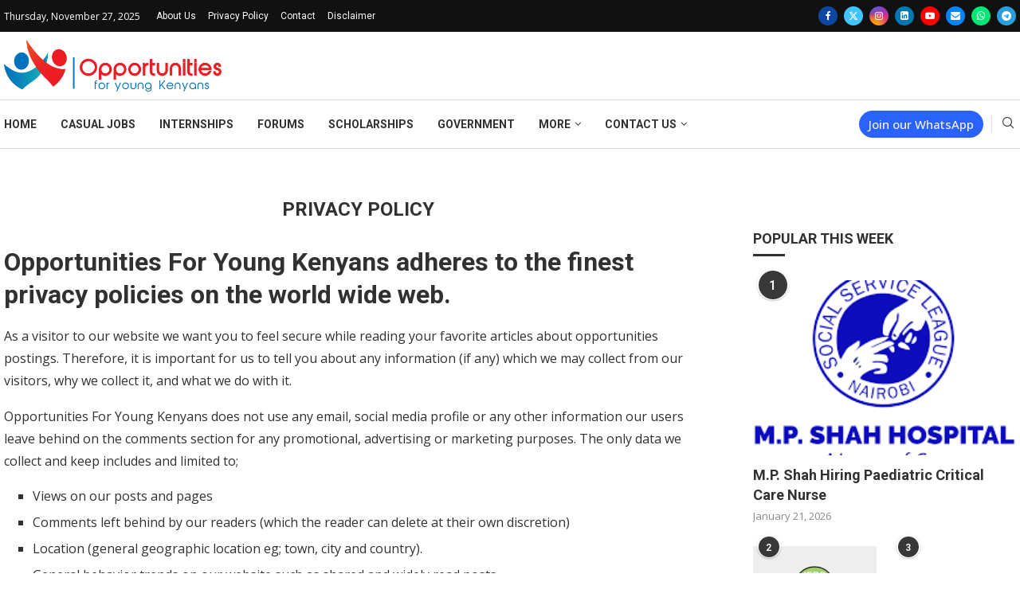

--- FILE ---
content_type: text/html; charset=UTF-8
request_url: https://opportunitiesforyoungkenyans.co.ke/privacy-policy/
body_size: 32950
content:
<!DOCTYPE html>
<html lang="en-US">
<head>
    <meta charset="UTF-8">
    <meta http-equiv="X-UA-Compatible" content="IE=edge">
    <meta name="viewport" content="width=device-width, initial-scale=1">
    <link rel="profile" href="https://gmpg.org/xfn/11"/>
    <link rel="alternate" type="application/rss+xml" title="Opportunities for Young Kenyans RSS Feed"
          href="https://opportunitiesforyoungkenyans.co.ke/feed/"/>
    <link rel="alternate" type="application/atom+xml" title="Opportunities for Young Kenyans Atom Feed"
          href="https://opportunitiesforyoungkenyans.co.ke/feed/atom/"/>
    <link rel="pingback" href="https://opportunitiesforyoungkenyans.co.ke/xmlrpc.php"/>
    <!--[if lt IE 9]>
	<script src="https://opportunitiesforyoungkenyans.co.ke/wp-content/themes/soledad/js/html5.js"></script>
	<![endif]-->
	<link rel='preconnect' href='https://fonts.googleapis.com' />
<link rel='preconnect' href='https://fonts.gstatic.com' />
<meta http-equiv='x-dns-prefetch-control' content='on'>
<link rel='dns-prefetch' href='//fonts.googleapis.com' />
<link rel='dns-prefetch' href='//fonts.gstatic.com' />
<link rel='dns-prefetch' href='//s.gravatar.com' />
<link rel='dns-prefetch' href='//www.google-analytics.com' />
<meta name='robots' content='index, follow, max-image-preview:large, max-snippet:-1, max-video-preview:-1' />

	<!-- This site is optimized with the Yoast SEO plugin v24.6 - https://yoast.com/wordpress/plugins/seo/ -->
	<title>Privacy Policy - Opportunities for Young Kenyans</title>
	<link rel="canonical" href="https://opportunitiesforyoungkenyans.co.ke/privacy-policy/" />
	<meta property="og:locale" content="en_US" />
	<meta property="og:type" content="article" />
	<meta property="og:title" content="Privacy Policy - Opportunities for Young Kenyans" />
	<meta property="og:description" content="Opportunities For Young Kenyans adheres to the finest privacy policies on the world wide web. As a visitor to our&hellip;" />
	<meta property="og:url" content="https://opportunitiesforyoungkenyans.co.ke/privacy-policy/" />
	<meta property="og:site_name" content="Opportunities for Young Kenyans" />
	<meta property="article:publisher" content="https://www.facebook.com/KaziPataKe/" />
	<meta property="article:modified_time" content="2025-01-09T15:16:30+00:00" />
	<meta name="twitter:card" content="summary_large_image" />
	<meta name="twitter:site" content="@Simon_Ingari" />
	<meta name="twitter:label1" content="Est. reading time" />
	<meta name="twitter:data1" content="2 minutes" />
	<script type="application/ld+json" class="yoast-schema-graph">{"@context":"https://schema.org","@graph":[{"@type":"WebPage","@id":"https://opportunitiesforyoungkenyans.co.ke/privacy-policy/","url":"https://opportunitiesforyoungkenyans.co.ke/privacy-policy/","name":"Privacy Policy - Opportunities for Young Kenyans","isPartOf":{"@id":"https://opportunitiesforyoungkenyans.co.ke/#website"},"datePublished":"2025-01-08T18:02:21+00:00","dateModified":"2025-01-09T15:16:30+00:00","breadcrumb":{"@id":"https://opportunitiesforyoungkenyans.co.ke/privacy-policy/#breadcrumb"},"inLanguage":"en-US","potentialAction":[{"@type":"ReadAction","target":["https://opportunitiesforyoungkenyans.co.ke/privacy-policy/"]}]},{"@type":"BreadcrumbList","@id":"https://opportunitiesforyoungkenyans.co.ke/privacy-policy/#breadcrumb","itemListElement":[{"@type":"ListItem","position":1,"name":"Home","item":"https://opportunitiesforyoungkenyans.co.ke/"},{"@type":"ListItem","position":2,"name":"Privacy Policy"}]},{"@type":"WebSite","@id":"https://opportunitiesforyoungkenyans.co.ke/#website","url":"https://opportunitiesforyoungkenyans.co.ke/","name":"Opportunities for Young Kenyans","description":"Launch Your Career with Genuine Employers","potentialAction":[{"@type":"SearchAction","target":{"@type":"EntryPoint","urlTemplate":"https://opportunitiesforyoungkenyans.co.ke/?s={search_term_string}"},"query-input":{"@type":"PropertyValueSpecification","valueRequired":true,"valueName":"search_term_string"}}],"inLanguage":"en-US"}]}</script>
	<!-- / Yoast SEO plugin. -->


<link rel='dns-prefetch' href='//www.googletagmanager.com' />
<link rel='dns-prefetch' href='//fonts.googleapis.com' />
<link rel="alternate" type="application/rss+xml" title="Opportunities for Young Kenyans &raquo; Feed" href="https://opportunitiesforyoungkenyans.co.ke/feed/" />
<link rel="alternate" type="application/rss+xml" title="Opportunities for Young Kenyans &raquo; Comments Feed" href="https://opportunitiesforyoungkenyans.co.ke/comments/feed/" />
<link rel="alternate" type="application/rss+xml" title="Opportunities for Young Kenyans &raquo; Privacy Policy Comments Feed" href="https://opportunitiesforyoungkenyans.co.ke/privacy-policy/feed/" />
<link rel="alternate" title="oEmbed (JSON)" type="application/json+oembed" href="https://opportunitiesforyoungkenyans.co.ke/wp-json/oembed/1.0/embed?url=https%3A%2F%2Fopportunitiesforyoungkenyans.co.ke%2Fprivacy-policy%2F" />
<link rel="alternate" title="oEmbed (XML)" type="text/xml+oembed" href="https://opportunitiesforyoungkenyans.co.ke/wp-json/oembed/1.0/embed?url=https%3A%2F%2Fopportunitiesforyoungkenyans.co.ke%2Fprivacy-policy%2F&#038;format=xml" />
<style id='wp-img-auto-sizes-contain-inline-css' type='text/css'>
img:is([sizes=auto i],[sizes^="auto," i]){contain-intrinsic-size:3000px 1500px}
/*# sourceURL=wp-img-auto-sizes-contain-inline-css */
</style>
<style id='wp-emoji-styles-inline-css' type='text/css'>

	img.wp-smiley, img.emoji {
		display: inline !important;
		border: none !important;
		box-shadow: none !important;
		height: 1em !important;
		width: 1em !important;
		margin: 0 0.07em !important;
		vertical-align: -0.1em !important;
		background: none !important;
		padding: 0 !important;
	}
/*# sourceURL=wp-emoji-styles-inline-css */
</style>
<link rel='stylesheet' id='wp-block-library-css' href='https://opportunitiesforyoungkenyans.co.ke/wp-includes/css/dist/block-library/style.min.css?ver=6.9' type='text/css' media='all' />
<style id='wp-block-latest-posts-inline-css' type='text/css'>
.wp-block-latest-posts{box-sizing:border-box}.wp-block-latest-posts.alignleft{margin-right:2em}.wp-block-latest-posts.alignright{margin-left:2em}.wp-block-latest-posts.wp-block-latest-posts__list{list-style:none}.wp-block-latest-posts.wp-block-latest-posts__list li{clear:both;overflow-wrap:break-word}.wp-block-latest-posts.is-grid{display:flex;flex-wrap:wrap}.wp-block-latest-posts.is-grid li{margin:0 1.25em 1.25em 0;width:100%}@media (min-width:600px){.wp-block-latest-posts.columns-2 li{width:calc(50% - .625em)}.wp-block-latest-posts.columns-2 li:nth-child(2n){margin-right:0}.wp-block-latest-posts.columns-3 li{width:calc(33.33333% - .83333em)}.wp-block-latest-posts.columns-3 li:nth-child(3n){margin-right:0}.wp-block-latest-posts.columns-4 li{width:calc(25% - .9375em)}.wp-block-latest-posts.columns-4 li:nth-child(4n){margin-right:0}.wp-block-latest-posts.columns-5 li{width:calc(20% - 1em)}.wp-block-latest-posts.columns-5 li:nth-child(5n){margin-right:0}.wp-block-latest-posts.columns-6 li{width:calc(16.66667% - 1.04167em)}.wp-block-latest-posts.columns-6 li:nth-child(6n){margin-right:0}}:root :where(.wp-block-latest-posts.is-grid){padding:0}:root :where(.wp-block-latest-posts.wp-block-latest-posts__list){padding-left:0}.wp-block-latest-posts__post-author,.wp-block-latest-posts__post-date{display:block;font-size:.8125em}.wp-block-latest-posts__post-excerpt,.wp-block-latest-posts__post-full-content{margin-bottom:1em;margin-top:.5em}.wp-block-latest-posts__featured-image a{display:inline-block}.wp-block-latest-posts__featured-image img{height:auto;max-width:100%;width:auto}.wp-block-latest-posts__featured-image.alignleft{float:left;margin-right:1em}.wp-block-latest-posts__featured-image.alignright{float:right;margin-left:1em}.wp-block-latest-posts__featured-image.aligncenter{margin-bottom:1em;text-align:center}
/*# sourceURL=https://opportunitiesforyoungkenyans.co.ke/wp-includes/blocks/latest-posts/style.min.css */
</style>
<style id='wp-block-list-inline-css' type='text/css'>
ol,ul{box-sizing:border-box}:root :where(.wp-block-list.has-background){padding:1.25em 2.375em}
/*# sourceURL=https://opportunitiesforyoungkenyans.co.ke/wp-includes/blocks/list/style.min.css */
</style>
<style id='wp-block-group-inline-css' type='text/css'>
.wp-block-group{box-sizing:border-box}:where(.wp-block-group.wp-block-group-is-layout-constrained){position:relative}
/*# sourceURL=https://opportunitiesforyoungkenyans.co.ke/wp-includes/blocks/group/style.min.css */
</style>
<style id='wp-block-group-theme-inline-css' type='text/css'>
:where(.wp-block-group.has-background){padding:1.25em 2.375em}
/*# sourceURL=https://opportunitiesforyoungkenyans.co.ke/wp-includes/blocks/group/theme.min.css */
</style>
<style id='global-styles-inline-css' type='text/css'>
:root{--wp--preset--aspect-ratio--square: 1;--wp--preset--aspect-ratio--4-3: 4/3;--wp--preset--aspect-ratio--3-4: 3/4;--wp--preset--aspect-ratio--3-2: 3/2;--wp--preset--aspect-ratio--2-3: 2/3;--wp--preset--aspect-ratio--16-9: 16/9;--wp--preset--aspect-ratio--9-16: 9/16;--wp--preset--color--black: #000000;--wp--preset--color--cyan-bluish-gray: #abb8c3;--wp--preset--color--white: #ffffff;--wp--preset--color--pale-pink: #f78da7;--wp--preset--color--vivid-red: #cf2e2e;--wp--preset--color--luminous-vivid-orange: #ff6900;--wp--preset--color--luminous-vivid-amber: #fcb900;--wp--preset--color--light-green-cyan: #7bdcb5;--wp--preset--color--vivid-green-cyan: #00d084;--wp--preset--color--pale-cyan-blue: #8ed1fc;--wp--preset--color--vivid-cyan-blue: #0693e3;--wp--preset--color--vivid-purple: #9b51e0;--wp--preset--gradient--vivid-cyan-blue-to-vivid-purple: linear-gradient(135deg,rgb(6,147,227) 0%,rgb(155,81,224) 100%);--wp--preset--gradient--light-green-cyan-to-vivid-green-cyan: linear-gradient(135deg,rgb(122,220,180) 0%,rgb(0,208,130) 100%);--wp--preset--gradient--luminous-vivid-amber-to-luminous-vivid-orange: linear-gradient(135deg,rgb(252,185,0) 0%,rgb(255,105,0) 100%);--wp--preset--gradient--luminous-vivid-orange-to-vivid-red: linear-gradient(135deg,rgb(255,105,0) 0%,rgb(207,46,46) 100%);--wp--preset--gradient--very-light-gray-to-cyan-bluish-gray: linear-gradient(135deg,rgb(238,238,238) 0%,rgb(169,184,195) 100%);--wp--preset--gradient--cool-to-warm-spectrum: linear-gradient(135deg,rgb(74,234,220) 0%,rgb(151,120,209) 20%,rgb(207,42,186) 40%,rgb(238,44,130) 60%,rgb(251,105,98) 80%,rgb(254,248,76) 100%);--wp--preset--gradient--blush-light-purple: linear-gradient(135deg,rgb(255,206,236) 0%,rgb(152,150,240) 100%);--wp--preset--gradient--blush-bordeaux: linear-gradient(135deg,rgb(254,205,165) 0%,rgb(254,45,45) 50%,rgb(107,0,62) 100%);--wp--preset--gradient--luminous-dusk: linear-gradient(135deg,rgb(255,203,112) 0%,rgb(199,81,192) 50%,rgb(65,88,208) 100%);--wp--preset--gradient--pale-ocean: linear-gradient(135deg,rgb(255,245,203) 0%,rgb(182,227,212) 50%,rgb(51,167,181) 100%);--wp--preset--gradient--electric-grass: linear-gradient(135deg,rgb(202,248,128) 0%,rgb(113,206,126) 100%);--wp--preset--gradient--midnight: linear-gradient(135deg,rgb(2,3,129) 0%,rgb(40,116,252) 100%);--wp--preset--font-size--small: 12px;--wp--preset--font-size--medium: 20px;--wp--preset--font-size--large: 32px;--wp--preset--font-size--x-large: 42px;--wp--preset--font-size--normal: 14px;--wp--preset--font-size--huge: 42px;--wp--preset--spacing--20: 0.44rem;--wp--preset--spacing--30: 0.67rem;--wp--preset--spacing--40: 1rem;--wp--preset--spacing--50: 1.5rem;--wp--preset--spacing--60: 2.25rem;--wp--preset--spacing--70: 3.38rem;--wp--preset--spacing--80: 5.06rem;--wp--preset--shadow--natural: 6px 6px 9px rgba(0, 0, 0, 0.2);--wp--preset--shadow--deep: 12px 12px 50px rgba(0, 0, 0, 0.4);--wp--preset--shadow--sharp: 6px 6px 0px rgba(0, 0, 0, 0.2);--wp--preset--shadow--outlined: 6px 6px 0px -3px rgb(255, 255, 255), 6px 6px rgb(0, 0, 0);--wp--preset--shadow--crisp: 6px 6px 0px rgb(0, 0, 0);}:where(.is-layout-flex){gap: 0.5em;}:where(.is-layout-grid){gap: 0.5em;}body .is-layout-flex{display: flex;}.is-layout-flex{flex-wrap: wrap;align-items: center;}.is-layout-flex > :is(*, div){margin: 0;}body .is-layout-grid{display: grid;}.is-layout-grid > :is(*, div){margin: 0;}:where(.wp-block-columns.is-layout-flex){gap: 2em;}:where(.wp-block-columns.is-layout-grid){gap: 2em;}:where(.wp-block-post-template.is-layout-flex){gap: 1.25em;}:where(.wp-block-post-template.is-layout-grid){gap: 1.25em;}.has-black-color{color: var(--wp--preset--color--black) !important;}.has-cyan-bluish-gray-color{color: var(--wp--preset--color--cyan-bluish-gray) !important;}.has-white-color{color: var(--wp--preset--color--white) !important;}.has-pale-pink-color{color: var(--wp--preset--color--pale-pink) !important;}.has-vivid-red-color{color: var(--wp--preset--color--vivid-red) !important;}.has-luminous-vivid-orange-color{color: var(--wp--preset--color--luminous-vivid-orange) !important;}.has-luminous-vivid-amber-color{color: var(--wp--preset--color--luminous-vivid-amber) !important;}.has-light-green-cyan-color{color: var(--wp--preset--color--light-green-cyan) !important;}.has-vivid-green-cyan-color{color: var(--wp--preset--color--vivid-green-cyan) !important;}.has-pale-cyan-blue-color{color: var(--wp--preset--color--pale-cyan-blue) !important;}.has-vivid-cyan-blue-color{color: var(--wp--preset--color--vivid-cyan-blue) !important;}.has-vivid-purple-color{color: var(--wp--preset--color--vivid-purple) !important;}.has-black-background-color{background-color: var(--wp--preset--color--black) !important;}.has-cyan-bluish-gray-background-color{background-color: var(--wp--preset--color--cyan-bluish-gray) !important;}.has-white-background-color{background-color: var(--wp--preset--color--white) !important;}.has-pale-pink-background-color{background-color: var(--wp--preset--color--pale-pink) !important;}.has-vivid-red-background-color{background-color: var(--wp--preset--color--vivid-red) !important;}.has-luminous-vivid-orange-background-color{background-color: var(--wp--preset--color--luminous-vivid-orange) !important;}.has-luminous-vivid-amber-background-color{background-color: var(--wp--preset--color--luminous-vivid-amber) !important;}.has-light-green-cyan-background-color{background-color: var(--wp--preset--color--light-green-cyan) !important;}.has-vivid-green-cyan-background-color{background-color: var(--wp--preset--color--vivid-green-cyan) !important;}.has-pale-cyan-blue-background-color{background-color: var(--wp--preset--color--pale-cyan-blue) !important;}.has-vivid-cyan-blue-background-color{background-color: var(--wp--preset--color--vivid-cyan-blue) !important;}.has-vivid-purple-background-color{background-color: var(--wp--preset--color--vivid-purple) !important;}.has-black-border-color{border-color: var(--wp--preset--color--black) !important;}.has-cyan-bluish-gray-border-color{border-color: var(--wp--preset--color--cyan-bluish-gray) !important;}.has-white-border-color{border-color: var(--wp--preset--color--white) !important;}.has-pale-pink-border-color{border-color: var(--wp--preset--color--pale-pink) !important;}.has-vivid-red-border-color{border-color: var(--wp--preset--color--vivid-red) !important;}.has-luminous-vivid-orange-border-color{border-color: var(--wp--preset--color--luminous-vivid-orange) !important;}.has-luminous-vivid-amber-border-color{border-color: var(--wp--preset--color--luminous-vivid-amber) !important;}.has-light-green-cyan-border-color{border-color: var(--wp--preset--color--light-green-cyan) !important;}.has-vivid-green-cyan-border-color{border-color: var(--wp--preset--color--vivid-green-cyan) !important;}.has-pale-cyan-blue-border-color{border-color: var(--wp--preset--color--pale-cyan-blue) !important;}.has-vivid-cyan-blue-border-color{border-color: var(--wp--preset--color--vivid-cyan-blue) !important;}.has-vivid-purple-border-color{border-color: var(--wp--preset--color--vivid-purple) !important;}.has-vivid-cyan-blue-to-vivid-purple-gradient-background{background: var(--wp--preset--gradient--vivid-cyan-blue-to-vivid-purple) !important;}.has-light-green-cyan-to-vivid-green-cyan-gradient-background{background: var(--wp--preset--gradient--light-green-cyan-to-vivid-green-cyan) !important;}.has-luminous-vivid-amber-to-luminous-vivid-orange-gradient-background{background: var(--wp--preset--gradient--luminous-vivid-amber-to-luminous-vivid-orange) !important;}.has-luminous-vivid-orange-to-vivid-red-gradient-background{background: var(--wp--preset--gradient--luminous-vivid-orange-to-vivid-red) !important;}.has-very-light-gray-to-cyan-bluish-gray-gradient-background{background: var(--wp--preset--gradient--very-light-gray-to-cyan-bluish-gray) !important;}.has-cool-to-warm-spectrum-gradient-background{background: var(--wp--preset--gradient--cool-to-warm-spectrum) !important;}.has-blush-light-purple-gradient-background{background: var(--wp--preset--gradient--blush-light-purple) !important;}.has-blush-bordeaux-gradient-background{background: var(--wp--preset--gradient--blush-bordeaux) !important;}.has-luminous-dusk-gradient-background{background: var(--wp--preset--gradient--luminous-dusk) !important;}.has-pale-ocean-gradient-background{background: var(--wp--preset--gradient--pale-ocean) !important;}.has-electric-grass-gradient-background{background: var(--wp--preset--gradient--electric-grass) !important;}.has-midnight-gradient-background{background: var(--wp--preset--gradient--midnight) !important;}.has-small-font-size{font-size: var(--wp--preset--font-size--small) !important;}.has-medium-font-size{font-size: var(--wp--preset--font-size--medium) !important;}.has-large-font-size{font-size: var(--wp--preset--font-size--large) !important;}.has-x-large-font-size{font-size: var(--wp--preset--font-size--x-large) !important;}
/*# sourceURL=global-styles-inline-css */
</style>

<style id='classic-theme-styles-inline-css' type='text/css'>
/*! This file is auto-generated */
.wp-block-button__link{color:#fff;background-color:#32373c;border-radius:9999px;box-shadow:none;text-decoration:none;padding:calc(.667em + 2px) calc(1.333em + 2px);font-size:1.125em}.wp-block-file__button{background:#32373c;color:#fff;text-decoration:none}
/*# sourceURL=/wp-includes/css/classic-themes.min.css */
</style>
<link rel='stylesheet' id='dashicons-css' href='https://opportunitiesforyoungkenyans.co.ke/wp-includes/css/dashicons.min.css?ver=6.9' type='text/css' media='all' />
<link rel='stylesheet' id='post-views-counter-frontend-css' href='https://opportunitiesforyoungkenyans.co.ke/wp-content/plugins/post-views-counter/css/frontend.min.css?ver=1.5.2' type='text/css' media='all' />
<link rel='stylesheet' id='penci-fonts-css' href='https://fonts.googleapis.com/css?family=Roboto%3A300%2C300italic%2C400%2C400italic%2C500%2C500italic%2C700%2C700italic%2C800%2C800italic%7COpen+Sans%3A300%2C300italic%2C400%2C400italic%2C500%2C500italic%2C600%2C600italic%2C700%2C700italic%2C800%2C800italic%26subset%3Dlatin%2Ccyrillic%2Ccyrillic-ext%2Cgreek%2Cgreek-ext%2Clatin-ext&#038;display=swap&#038;ver=8.6.1' type='text/css' media='' />
<link rel='stylesheet' id='penci-main-style-css' href='https://opportunitiesforyoungkenyans.co.ke/wp-content/themes/soledad/main.css?ver=8.6.1' type='text/css' media='all' />
<link rel='stylesheet' id='penci-swiper-bundle-css' href='https://opportunitiesforyoungkenyans.co.ke/wp-content/themes/soledad/css/swiper-bundle.min.css?ver=8.6.1' type='text/css' media='all' />
<link rel='stylesheet' id='penci-font-awesomeold-css' href='https://opportunitiesforyoungkenyans.co.ke/wp-content/themes/soledad/css/font-awesome.4.7.0.swap.min.css?ver=4.7.0' type='text/css' media='all' />
<link rel='stylesheet' id='penci_icon-css' href='https://opportunitiesforyoungkenyans.co.ke/wp-content/themes/soledad/css/penci-icon.css?ver=8.6.1' type='text/css' media='all' />
<link rel='stylesheet' id='penci_style-css' href='https://opportunitiesforyoungkenyans.co.ke/wp-content/themes/soledad/style.css?ver=8.6.1' type='text/css' media='all' />
<link rel='stylesheet' id='penci_social_counter-css' href='https://opportunitiesforyoungkenyans.co.ke/wp-content/themes/soledad/css/social-counter.css?ver=8.6.1' type='text/css' media='all' />
<link rel='stylesheet' id='elementor-icons-css' href='https://opportunitiesforyoungkenyans.co.ke/wp-content/plugins/elementor/assets/lib/eicons/css/elementor-icons.min.css?ver=5.34.0' type='text/css' media='all' />
<link rel='stylesheet' id='elementor-frontend-css' href='https://opportunitiesforyoungkenyans.co.ke/wp-content/plugins/elementor/assets/css/frontend.min.css?ver=3.26.5' type='text/css' media='all' />
<link rel='stylesheet' id='elementor-post-10-css' href='https://opportunitiesforyoungkenyans.co.ke/wp-content/uploads/elementor/css/post-10.css?ver=1769319004' type='text/css' media='all' />
<link rel='stylesheet' id='elementor-post-365-css' href='https://opportunitiesforyoungkenyans.co.ke/wp-content/uploads/elementor/css/post-365.css?ver=1769319004' type='text/css' media='all' />
<link rel='stylesheet' id='wp-block-heading-css' href='https://opportunitiesforyoungkenyans.co.ke/wp-includes/blocks/heading/style.min.css?ver=6.9' type='text/css' media='all' />
<link rel='stylesheet' id='wp-block-paragraph-css' href='https://opportunitiesforyoungkenyans.co.ke/wp-includes/blocks/paragraph/style.min.css?ver=6.9' type='text/css' media='all' />
<link rel='stylesheet' id='google-fonts-1-css' href='https://fonts.googleapis.com/css?family=Roboto%3A100%2C100italic%2C200%2C200italic%2C300%2C300italic%2C400%2C400italic%2C500%2C500italic%2C600%2C600italic%2C700%2C700italic%2C800%2C800italic%2C900%2C900italic%7CRoboto+Slab%3A100%2C100italic%2C200%2C200italic%2C300%2C300italic%2C400%2C400italic%2C500%2C500italic%2C600%2C600italic%2C700%2C700italic%2C800%2C800italic%2C900%2C900italic%7CMontserrat%3A100%2C100italic%2C200%2C200italic%2C300%2C300italic%2C400%2C400italic%2C500%2C500italic%2C600%2C600italic%2C700%2C700italic%2C800%2C800italic%2C900%2C900italic&#038;display=swap&#038;ver=6.9' type='text/css' media='all' />
<link rel='stylesheet' id='elementor-icons-shared-0-css' href='https://opportunitiesforyoungkenyans.co.ke/wp-content/plugins/elementor/assets/lib/font-awesome/css/fontawesome.min.css?ver=5.15.3' type='text/css' media='all' />
<link rel='stylesheet' id='elementor-icons-fa-brands-css' href='https://opportunitiesforyoungkenyans.co.ke/wp-content/plugins/elementor/assets/lib/font-awesome/css/brands.min.css?ver=5.15.3' type='text/css' media='all' />
<link rel='stylesheet' id='elementor-icons-fa-solid-css' href='https://opportunitiesforyoungkenyans.co.ke/wp-content/plugins/elementor/assets/lib/font-awesome/css/solid.min.css?ver=5.15.3' type='text/css' media='all' />
<link rel="preconnect" href="https://fonts.gstatic.com/" crossorigin><script type="text/javascript" src="https://opportunitiesforyoungkenyans.co.ke/wp-includes/js/jquery/jquery.min.js?ver=3.7.1" id="jquery-core-js"></script>
<script type="text/javascript" src="https://opportunitiesforyoungkenyans.co.ke/wp-includes/js/jquery/jquery-migrate.min.js?ver=3.4.1" id="jquery-migrate-js"></script>

<!-- Google tag (gtag.js) snippet added by Site Kit -->

<!-- Google Analytics snippet added by Site Kit -->
<script type="text/javascript" src="https://www.googletagmanager.com/gtag/js?id=GT-PHCHB5X" id="google_gtagjs-js" async></script>
<script type="text/javascript" id="google_gtagjs-js-after">
/* <![CDATA[ */
window.dataLayer = window.dataLayer || [];function gtag(){dataLayer.push(arguments);}
gtag("set","linker",{"domains":["opportunitiesforyoungkenyans.co.ke"]});
gtag("js", new Date());
gtag("set", "developer_id.dZTNiMT", true);
gtag("config", "GT-PHCHB5X");
 window._googlesitekit = window._googlesitekit || {}; window._googlesitekit.throttledEvents = []; window._googlesitekit.gtagEvent = (name, data) => { var key = JSON.stringify( { name, data } ); if ( !! window._googlesitekit.throttledEvents[ key ] ) { return; } window._googlesitekit.throttledEvents[ key ] = true; setTimeout( () => { delete window._googlesitekit.throttledEvents[ key ]; }, 5 ); gtag( "event", name, { ...data, event_source: "site-kit" } ); } 
//# sourceURL=google_gtagjs-js-after
/* ]]> */
</script>

<!-- End Google tag (gtag.js) snippet added by Site Kit -->
<link rel="https://api.w.org/" href="https://opportunitiesforyoungkenyans.co.ke/wp-json/" /><link rel="alternate" title="JSON" type="application/json" href="https://opportunitiesforyoungkenyans.co.ke/wp-json/wp/v2/pages/3" /><link rel="EditURI" type="application/rsd+xml" title="RSD" href="https://opportunitiesforyoungkenyans.co.ke/xmlrpc.php?rsd" />
<meta name="generator" content="WordPress 6.9" />
<meta name="generator" content="Soledad 8.6.1" />
<link rel='shortlink' href='https://opportunitiesforyoungkenyans.co.ke/?p=3' />
<meta name="generator" content="Site Kit by Google 1.148.0" /><script async src="https://pagead2.googlesyndication.com/pagead/js/adsbygoogle.js?client=ca-pub-7592588090068893"
     crossorigin="anonymous"></script><style id="penci-custom-style" type="text/css">body{ --pcbg-cl: #fff; --pctext-cl: #313131; --pcborder-cl: #dedede; --pcheading-cl: #313131; --pcmeta-cl: #888888; --pcaccent-cl: #6eb48c; --pcbody-font: 'PT Serif', serif; --pchead-font: 'Raleway', sans-serif; --pchead-wei: bold; --pcava_bdr:10px;--pcajs_fvw:470px;--pcajs_fvmw:220px; } .single.penci-body-single-style-5 #header, .single.penci-body-single-style-6 #header, .single.penci-body-single-style-10 #header, .single.penci-body-single-style-5 .pc-wrapbuilder-header, .single.penci-body-single-style-6 .pc-wrapbuilder-header, .single.penci-body-single-style-10 .pc-wrapbuilder-header { --pchd-mg: 40px; } .fluid-width-video-wrapper > div { position: absolute; left: 0; right: 0; top: 0; width: 100%; height: 100%; } .yt-video-place { position: relative; text-align: center; } .yt-video-place.embed-responsive .start-video { display: block; top: 0; left: 0; bottom: 0; right: 0; position: absolute; transform: none; } .yt-video-place.embed-responsive .start-video img { margin: 0; padding: 0; top: 50%; display: inline-block; position: absolute; left: 50%; transform: translate(-50%, -50%); width: 68px; height: auto; } .mfp-bg { top: 0; left: 0; width: 100%; height: 100%; z-index: 9999999; overflow: hidden; position: fixed; background: #0b0b0b; opacity: .8; filter: alpha(opacity=80) } .mfp-wrap { top: 0; left: 0; width: 100%; height: 100%; z-index: 9999999; position: fixed; outline: none !important; -webkit-backface-visibility: hidden } body{--pcctain: 1270px}@media only screen and (min-width: 1170px) and (max-width: 1270px){ body{ --pcctain: calc( 100% - 40px ); } } body { --pchead-font: 'Roboto', sans-serif; } body { --pcbody-font: 'Open Sans', sans-serif; } p{ line-height: 1.8; } .penci-hide-tagupdated{ display: none !important; } body, .widget ul li a{ font-size: 15px; } .widget ul li, .widget ol li, .post-entry, p, .post-entry p { font-size: 15px; line-height: 1.8; } .featured-area.featured-style-42 .item-inner-content, .featured-style-41 .swiper-slide, .slider-40-wrapper .nav-thumb-creative .thumb-container:after,.penci-slider44-t-item:before,.penci-slider44-main-wrapper .item, .featured-area .penci-image-holder, .featured-area .penci-slider4-overlay, .featured-area .penci-slide-overlay .overlay-link, .featured-style-29 .featured-slider-overlay, .penci-slider38-overlay{ border-radius: ; -webkit-border-radius: ; } .penci-featured-content-right:before{ border-top-right-radius: ; border-bottom-right-radius: ; } .penci-flat-overlay .penci-slide-overlay .penci-mag-featured-content:before{ border-bottom-left-radius: ; border-bottom-right-radius: ; } .container-single .post-image{ border-radius: ; -webkit-border-radius: ; } .penci-mega-post-inner, .penci-mega-thumbnail .penci-image-holder{ border-radius: ; -webkit-border-radius: ; } .penci-magazine-slider .mag-item-1 .mag-meta-child span:after, .penci-magazine-slider .mag-meta-child span:after, .post-box-meta-single > span:before, .standard-top-meta > span:before, .penci-mag-featured-content .feat-meta > span:after, .penci-featured-content .feat-text .feat-meta > span:after, .featured-style-35 .featured-content-excerpt .feat-meta > span:after, .penci-post-box-meta .penci-box-meta span:after, .grid-post-box-meta span:after, .overlay-post-box-meta > div:after{ box-sizing: border-box; -webkit-box-sizing: border-box; width: 4px; height: 4px; border: 2px solid; border-radius: 2px; transform: translateY(-2px); -webkit-transform: translateY(-2px); } .cat > a.penci-cat-name{ font-size: 11px; padding: 2px 7px; color: #fff; line-height: 14px; background: rgba(0, 0, 0, 0.8); margin: 0 6px 5px 0; } .cat > a.penci-cat-name:last-child{ padding: 2px 7px; } body.rtl .cat > a.penci-cat-name{ margin-left: 6px; margin-right: 0; } .cat > a.penci-cat-name:hover{ background: var(--pcaccent-cl); } .cat > a.penci-cat-name:after{ content: none; display: none; } body.pcdm-enable.pcdark-mode .cat > a.penci-cat-name{ background:var(--pcbg-l-cl); color:var(--pctext-cl) !important; } body.pcdm-enable.pcdark-mode .cat > a.penci-cat-name:hover{ background:var(--pcaccent-cl); color:var(--pctext-cl) !important; } .cat > a.penci-cat-name{ border-radius: 3px; -webkit-border-radius: 3px; } #logo a { max-width:273px; width: 100%; } @media only screen and (max-width: 960px) and (min-width: 768px){ #logo img{ max-width: 100%; } } @media only screen and (min-width: 1170px){.inner-header #logo img{ width: auto; height:65px; }} @media only screen and (max-width: 479px){ .inner-header #logo img{ width: auto; height:45px; } } .wp-caption p.wp-caption-text, .penci-featured-caption { position: static; background: none; padding: 11px 0 0; color: #888; } .wp-caption:hover p.wp-caption-text, .post-image:hover .penci-featured-caption{ opacity: 1; transform: none; -webkit-transform: none; } .editor-styles-wrapper, body{ --pcaccent-cl: #2962ff; } .penci-menuhbg-toggle:hover .lines-button:after, .penci-menuhbg-toggle:hover .penci-lines:before, .penci-menuhbg-toggle:hover .penci-lines:after,.tags-share-box.tags-share-box-s2 .post-share-plike,.penci-video_playlist .penci-playlist-title,.pencisc-column-2.penci-video_playlist .penci-video-nav .playlist-panel-item, .pencisc-column-1.penci-video_playlist .penci-video-nav .playlist-panel-item,.penci-video_playlist .penci-custom-scroll::-webkit-scrollbar-thumb, .pencisc-button, .post-entry .pencisc-button, .penci-dropcap-box, .penci-dropcap-circle, .penci-login-register input[type="submit"]:hover, .penci-ld .penci-ldin:before, .penci-ldspinner > div{ background: #2962ff; } a, .post-entry .penci-portfolio-filter ul li a:hover, .penci-portfolio-filter ul li a:hover, .penci-portfolio-filter ul li.active a, .post-entry .penci-portfolio-filter ul li.active a, .penci-countdown .countdown-amount, .archive-box h1, .post-entry a, .container.penci-breadcrumb span a:hover,.container.penci-breadcrumb a:hover, .post-entry blockquote:before, .post-entry blockquote cite, .post-entry blockquote .author, .wpb_text_column blockquote:before, .wpb_text_column blockquote cite, .wpb_text_column blockquote .author, .penci-pagination a:hover, ul.penci-topbar-menu > li a:hover, div.penci-topbar-menu > ul > li a:hover, .penci-recipe-heading a.penci-recipe-print,.penci-review-metas .penci-review-btnbuy, .main-nav-social a:hover, .widget-social .remove-circle a:hover i, .penci-recipe-index .cat > a.penci-cat-name, #bbpress-forums li.bbp-body ul.forum li.bbp-forum-info a:hover, #bbpress-forums li.bbp-body ul.topic li.bbp-topic-title a:hover, #bbpress-forums li.bbp-body ul.forum li.bbp-forum-info .bbp-forum-content a, #bbpress-forums li.bbp-body ul.topic p.bbp-topic-meta a, #bbpress-forums .bbp-breadcrumb a:hover, #bbpress-forums .bbp-forum-freshness a:hover, #bbpress-forums .bbp-topic-freshness a:hover, #buddypress ul.item-list li div.item-title a, #buddypress ul.item-list li h4 a, #buddypress .activity-header a:first-child, #buddypress .comment-meta a:first-child, #buddypress .acomment-meta a:first-child, div.bbp-template-notice a:hover, .penci-menu-hbg .menu li a .indicator:hover, .penci-menu-hbg .menu li a:hover, #sidebar-nav .menu li a:hover, .penci-rlt-popup .rltpopup-meta .rltpopup-title:hover, .penci-video_playlist .penci-video-playlist-item .penci-video-title:hover, .penci_list_shortcode li:before, .penci-dropcap-box-outline, .penci-dropcap-circle-outline, .penci-dropcap-regular, .penci-dropcap-bold{ color: #2962ff; } .penci-home-popular-post ul.slick-dots li button:hover, .penci-home-popular-post ul.slick-dots li.slick-active button, .post-entry blockquote .author span:after, .error-image:after, .error-404 .go-back-home a:after, .penci-header-signup-form, .woocommerce span.onsale, .woocommerce #respond input#submit:hover, .woocommerce a.button:hover, .woocommerce button.button:hover, .woocommerce input.button:hover, .woocommerce nav.woocommerce-pagination ul li span.current, .woocommerce div.product .entry-summary div[itemprop="description"]:before, .woocommerce div.product .entry-summary div[itemprop="description"] blockquote .author span:after, .woocommerce div.product .woocommerce-tabs #tab-description blockquote .author span:after, .woocommerce #respond input#submit.alt:hover, .woocommerce a.button.alt:hover, .woocommerce button.button.alt:hover, .woocommerce input.button.alt:hover, .pcheader-icon.shoping-cart-icon > a > span, #penci-demobar .buy-button, #penci-demobar .buy-button:hover, .penci-recipe-heading a.penci-recipe-print:hover,.penci-review-metas .penci-review-btnbuy:hover, .penci-review-process span, .penci-review-score-total, #navigation.menu-style-2 ul.menu ul.sub-menu:before, #navigation.menu-style-2 .menu ul ul.sub-menu:before, .penci-go-to-top-floating, .post-entry.blockquote-style-2 blockquote:before, #bbpress-forums #bbp-search-form .button, #bbpress-forums #bbp-search-form .button:hover, .wrapper-boxed .bbp-pagination-links span.current, #bbpress-forums #bbp_reply_submit:hover, #bbpress-forums #bbp_topic_submit:hover,#main .bbp-login-form .bbp-submit-wrapper button[type="submit"]:hover, #buddypress .dir-search input[type=submit], #buddypress .groups-members-search input[type=submit], #buddypress button:hover, #buddypress a.button:hover, #buddypress a.button:focus, #buddypress input[type=button]:hover, #buddypress input[type=reset]:hover, #buddypress ul.button-nav li a:hover, #buddypress ul.button-nav li.current a, #buddypress div.generic-button a:hover, #buddypress .comment-reply-link:hover, #buddypress input[type=submit]:hover, #buddypress div.pagination .pagination-links .current, #buddypress div.item-list-tabs ul li.selected a, #buddypress div.item-list-tabs ul li.current a, #buddypress div.item-list-tabs ul li a:hover, #buddypress table.notifications thead tr, #buddypress table.notifications-settings thead tr, #buddypress table.profile-settings thead tr, #buddypress table.profile-fields thead tr, #buddypress table.wp-profile-fields thead tr, #buddypress table.messages-notices thead tr, #buddypress table.forum thead tr, #buddypress input[type=submit] { background-color: #2962ff; } .penci-pagination ul.page-numbers li span.current, #comments_pagination span { color: #fff; background: #2962ff; border-color: #2962ff; } .footer-instagram h4.footer-instagram-title > span:before, .woocommerce nav.woocommerce-pagination ul li span.current, .penci-pagination.penci-ajax-more a.penci-ajax-more-button:hover, .penci-recipe-heading a.penci-recipe-print:hover,.penci-review-metas .penci-review-btnbuy:hover, .home-featured-cat-content.style-14 .magcat-padding:before, .wrapper-boxed .bbp-pagination-links span.current, #buddypress .dir-search input[type=submit], #buddypress .groups-members-search input[type=submit], #buddypress button:hover, #buddypress a.button:hover, #buddypress a.button:focus, #buddypress input[type=button]:hover, #buddypress input[type=reset]:hover, #buddypress ul.button-nav li a:hover, #buddypress ul.button-nav li.current a, #buddypress div.generic-button a:hover, #buddypress .comment-reply-link:hover, #buddypress input[type=submit]:hover, #buddypress div.pagination .pagination-links .current, #buddypress input[type=submit], form.pc-searchform.penci-hbg-search-form input.search-input:hover, form.pc-searchform.penci-hbg-search-form input.search-input:focus, .penci-dropcap-box-outline, .penci-dropcap-circle-outline { border-color: #2962ff; } .woocommerce .woocommerce-error, .woocommerce .woocommerce-info, .woocommerce .woocommerce-message { border-top-color: #2962ff; } .penci-slider ol.penci-control-nav li a.penci-active, .penci-slider ol.penci-control-nav li a:hover, .penci-related-carousel .penci-owl-dot.active span, .penci-owl-carousel-slider .penci-owl-dot.active span{ border-color: #2962ff; background-color: #2962ff; } .woocommerce .woocommerce-message:before, .woocommerce form.checkout table.shop_table .order-total .amount, .woocommerce ul.products li.product .price ins, .woocommerce ul.products li.product .price, .woocommerce div.product p.price ins, .woocommerce div.product span.price ins, .woocommerce div.product p.price, .woocommerce div.product .entry-summary div[itemprop="description"] blockquote:before, .woocommerce div.product .woocommerce-tabs #tab-description blockquote:before, .woocommerce div.product .entry-summary div[itemprop="description"] blockquote cite, .woocommerce div.product .entry-summary div[itemprop="description"] blockquote .author, .woocommerce div.product .woocommerce-tabs #tab-description blockquote cite, .woocommerce div.product .woocommerce-tabs #tab-description blockquote .author, .woocommerce div.product .product_meta > span a:hover, .woocommerce div.product .woocommerce-tabs ul.tabs li.active, .woocommerce ul.cart_list li .amount, .woocommerce ul.product_list_widget li .amount, .woocommerce table.shop_table td.product-name a:hover, .woocommerce table.shop_table td.product-price span, .woocommerce table.shop_table td.product-subtotal span, .woocommerce-cart .cart-collaterals .cart_totals table td .amount, .woocommerce .woocommerce-info:before, .woocommerce div.product span.price, .penci-container-inside.penci-breadcrumb span a:hover,.penci-container-inside.penci-breadcrumb a:hover { color: #2962ff; } .standard-content .penci-more-link.penci-more-link-button a.more-link, .penci-readmore-btn.penci-btn-make-button a, .penci-featured-cat-seemore.penci-btn-make-button a{ background-color: #2962ff; color: #fff; } .penci-vernav-toggle:before{ border-top-color: #2962ff; color: #fff; } #penci-login-popup, #penci-login-popup:before, #penci-login-popup.ajax-loading:before{ background-color: #000000; } #penci-login-popup, #penci-login-popup:before, #penci-login-popup.ajax-loading:before{ background: linear-gradient( 135deg ,#000000 0%,#4c4c4c 100%); } #penci-login-popup:before{ opacity: ; } .mfp-close-btn-in #penci-login-popup .mfp-close{ color: #ffffff; } .penci-lgpop-title{ color: #ffffff; } #penci-login-popup .penci-login input[type="text"], #penci-login-popup .penci-login input[type="password"], #penci-login-popup .penci-login input[type="email"]{ color: #ffffff; } #penci-login-popup .penci-login input[type="text"]::-webkit-input-placeholder, #penci-login-popup .penci-login input[type="password"]::-webkit-input-placeholder, #penci-login-popup .penci-login input[type="email"]::-webkit-input-placeholder{ color: #ffffff; } #penci-login-popup .penci-login input[type="text"]::-ms-input-placeholder, #penci-login-popup .penci-login input[type="password"]::-ms-input-placeholder, #penci-login-popup .penci-login input[type="email"]::-ms-input-placeholder{ color: #ffffff; } #penci-login-popup .penci-login input[type="text"]::placeholder, #penci-login-popup .penci-login input[type="password"]::placeholder, #penci-login-popup .penci-login input[type="email"]::placeholder{ color: #ffffff; } #penci-login-popup .penci-login input[type="text"], #penci-login-popup .penci-login input[type="password"], #penci-login-popup .penci-login input[type="email"]{ border-color: #424242; } #penci-login-popup .penci-login input[type="submit"]{ color: #ffffff; } #penci-login-popup .penci-login input[type="submit"]:hover{ color: #ffffff; } #penci-login-popup .penci-login input[type="submit"]{ background-color: #111111; } #penci-login-popup .penci-login input[type="submit"]:hover{ background-color: #1a1a1a; } #penci-login-popup, #penci-login-popup p:not(.message){ color: #e9e9e9; } #penci-login-popup a, #penci-login-popup a:hover{ color: #e9e9e9; } #navigation .penci-megamenu .post-mega-title a, .pc-builder-element .navigation .penci-megamenu .penci-content-megamenu .penci-mega-latest-posts .penci-mega-post .post-mega-title a{ text-transform: none; } .penci-homepage-title.penci-magazine-title h3 a, .penci-border-arrow.penci-homepage-title .inner-arrow { font-size: 18px; } .penci-header-signup-form { padding-top: px; padding-bottom: px; } .penci-slide-overlay .overlay-link, .penci-slider38-overlay, .penci-flat-overlay .penci-slide-overlay .penci-mag-featured-content:before, .slider-40-wrapper .list-slider-creative .item-slider-creative .img-container:before { opacity: ; } .penci-item-mag:hover .penci-slide-overlay .overlay-link, .featured-style-38 .item:hover .penci-slider38-overlay, .penci-flat-overlay .penci-item-mag:hover .penci-slide-overlay .penci-mag-featured-content:before { opacity: ; } .penci-featured-content .featured-slider-overlay { opacity: ; } .slider-40-wrapper .list-slider-creative .item-slider-creative:hover .img-container:before { opacity:; } .featured-style-29 .featured-slider-overlay { opacity: ; } .penci-grid li .item h2 a, .penci-masonry .item-masonry h2 a, .grid-mixed .mixed-detail h2 a, .overlay-header-box .overlay-title a { text-transform: none; } .penci-grid li .item h2 a, .penci-masonry .item-masonry h2 a { } .penci-grid li.typography-style .overlay-typography { opacity: ; } .penci-grid li.typography-style:hover .overlay-typography { opacity: ; } .penci-grid li .item h2 a, .penci-masonry .item-masonry h2 a{font-size:22px;} .penci-grid > li, .grid-featured, .penci-grid li.typography-style, .grid-mixed, .penci-grid .list-post.list-boxed-post, .penci-masonry .item-masonry, article.standard-article, .penci-grid li.list-post, .grid-overlay, .penci-grid li.list-post.penci-slistp{ margin-bottom: 20px; } .penci-grid li.list-post, .penci-grid li.list-post.penci-slistp{ padding-bottom: 20px; } .penci-layout-mixed-3 .penci-grid li.penci-slistp, .penci-layout-mixed-4 .penci-grid li.penci-slistp{ padding-bottom: 0px; margin-bottom: 0px; padding-top: 20px; } .penci-layout-mixed-3 .penci-grid li.penci-slistp ~ .penci-slistp, .penci-layout-mixed-4 .penci-grid li.penci-slistp ~ .penci-slistp{ margin-top: 20px; } @media only screen and (min-width: 768px){ .penci-grid li.list-post .item > .thumbnail, .home-featured-cat-content.style-6 .mag-post-box.first-post .magcat-thumb{ width: 35%; } .penci-grid li.list-post .item .content-list-right, .home-featured-cat-content.style-6 .mag-post-box.first-post .magcat-detail{ width: 65%; } } @media only screen and (min-width: 961px){ .penci-sidebar-content{ width: 26%; } .penci-single-style-10 .penci-single-s10-content, .container.penci_sidebar:not(.two-sidebar) #main{ width: 74%; } } .penci-sidebar-content .widget, .penci-sidebar-content.pcsb-boxed-whole { margin-bottom: 40px; } .penci-sidebar-content .penci-border-arrow .inner-arrow { font-size: 18px; } .penci-sidebar-content.style-25 .widget-title span{--pcheading-cl:#ffffff;} .penci-sidebar-content.style-26 .widget-title{--pcborder-cl:#ffffff;} .penci-sidebar-content.style-24 .widget-title>span, .penci-sidebar-content.style-23 .widget-title>span, .penci-sidebar-content.style-22 .widget-title,.penci-sidebar-content.style-21 .widget-title span{--pcaccent-cl:#ffffff;} .penci-sidebar-content .penci-border-arrow .inner-arrow, .penci-sidebar-content.style-4 .penci-border-arrow .inner-arrow:before, .penci-sidebar-content.style-4 .penci-border-arrow .inner-arrow:after, .penci-sidebar-content.style-5 .penci-border-arrow, .penci-sidebar-content.style-7 .penci-border-arrow, .penci-sidebar-content.style-9 .penci-border-arrow{ border-color: #ffffff; } .penci-sidebar-content .penci-border-arrow:before { border-top-color: #ffffff; } .penci-sidebar-content.style-16 .penci-border-arrow:after{ background-color: #ffffff; } .penci-sidebar-content.style-7 .penci-border-arrow .inner-arrow:before, .penci-sidebar-content.style-9 .penci-border-arrow .inner-arrow:before { background-color: #313131; } .container-single .single-post-title { text-transform: none; } @media only screen and (min-width: 769px){ .container-single .single-post-title { font-size: 40px; } } @media only screen and (max-width: 768px){ .container-single .single-post-title, .container-single.penci-single-style-3 .single-post-title, .container-single.penci-single-style-4 .single-post-title, .container-single.penci-single-style-5 .single-post-title, .container-single.penci-single-style-6 .single-post-title, .container-single.penci-single-style-7 .single-post-title, .container-single.penci-single-style-8 .single-post-title, .container-single.penci-single-style-9 .single-post-title, .container-single.penci-single-style-10 .single-post-title{ font-size: 26px; } } @media only screen and (min-width: 769px){ .container-single .header-standard h2.penci-psub-title, .container-single h2.penci-psub-title{ font-size: 22px; } } @media only screen and (max-width: 768px){ .container-single .header-standard h2.penci-psub-title, .container-single h2.penci-psub-title{ font-size: 18px; } } .post-entry h1, .wpb_text_column h1, .elementor-text-editor h1, .woocommerce .page-description h1{font-size:36px;}.post-entry h2, .wpb_text_column h2, .elementor-text-editor h2, .woocommerce .page-description h2{font-size:32px;}.post-entry h3, .wpb_text_column h3, .elementor-text-editor h3, .woocommerce .page-description h3{font-size:28px;}.post-entry h4, .wpb_text_column h4, .elementor-text-editor h4, .woocommerce .page-description h4{font-size:24px;}.post-entry h5, .wpb_text_column h5, .elementor-text-editor h5, .woocommerce .page-description h5{font-size:20px;} .post-entry, .post-entry p, .wpb_text_column p, .woocommerce .page-description p{font-size:16px;} .author-content h5{ font-size: 16px; } .post-pagination span{ font-size: 14px; } .post-pagination h5{ font-size: 15px; } #respond h3.comment-reply-title span, .post-box-title{ font-size: 26px; } .post-related .item-related h3 a{ font-size: 15px; } .list-post .header-list-style:after, .grid-header-box:after, .penci-overlay-over .overlay-header-box:after, .home-featured-cat-content .first-post .magcat-detail .mag-header:after { content: none; } .list-post .header-list-style, .grid-header-box, .penci-overlay-over .overlay-header-box, .home-featured-cat-content .first-post .magcat-detail .mag-header{ padding-bottom: 0; } .penci-single-style-6 .single-breadcrumb, .penci-single-style-5 .single-breadcrumb, .penci-single-style-4 .single-breadcrumb, .penci-single-style-3 .single-breadcrumb, .penci-single-style-9 .single-breadcrumb, .penci-single-style-7 .single-breadcrumb{ text-align: left; } .container-single .header-standard, .container-single .post-box-meta-single { text-align: left; } .rtl .container-single .header-standard,.rtl .container-single .post-box-meta-single { text-align: right; } .container-single .post-pagination h5 { text-transform: none; } #respond h3.comment-reply-title span:before, #respond h3.comment-reply-title span:after, .post-box-title:before, .post-box-title:after { content: none; display: none; } .container-single .item-related h3 a { text-transform: none; } .penci-homepage-title.style-21 .inner-arrow{--pcheading-cl:#ffffff;} .penci-homepage-title.style-26 .inner-arrow{--pcborder-cl:#ffffff;} .penci-homepage-title.style-24 .inner-arrow>span, .penci-homepage-title.style-23 .inner-arrow>span, .penci-homepage-title.style-24 .inner-arrow>a, .penci-homepage-title.style-23 .inner-arrow>a, .penci-homepage-title.style-22,.penci-homepage-title.style-21 .inner-arrow span{--pcaccent-cl:#ffffff;} .penci-border-arrow.penci-homepage-title .inner-arrow, .penci-homepage-title.style-4 .inner-arrow:before, .penci-homepage-title.style-4 .inner-arrow:after, .penci-homepage-title.style-7, .penci-homepage-title.style-9 { border-color: #ffffff; } .penci-border-arrow.penci-homepage-title:before { border-top-color: #ffffff; } .penci-homepage-title.style-5, .penci-homepage-title.style-7{ border-color: #ffffff; } .penci-homepage-title.style-16.penci-border-arrow:after{ background-color: #ffffff; } .penci-homepage-title.style-7 .inner-arrow:before, .penci-homepage-title.style-9 .inner-arrow:before{ background-color: #313131; } .home-featured-cat-content .mag-photo .mag-overlay-photo { opacity: ; } .home-featured-cat-content .mag-photo:hover .mag-overlay-photo { opacity: ; } .inner-item-portfolio:hover .penci-portfolio-thumbnail a:after { opacity: ; } .penci-menuhbg-toggle { width: 18px; } .penci-menuhbg-toggle .penci-menuhbg-inner { height: 18px; } .penci-menuhbg-toggle .penci-lines, .penci-menuhbg-wapper{ width: 18px; } .penci-menuhbg-toggle .lines-button{ top: 8px; } .penci-menuhbg-toggle .penci-lines:before{ top: 5px; } .penci-menuhbg-toggle .penci-lines:after{ top: -5px; } .penci-menuhbg-toggle:hover .lines-button:after, .penci-menuhbg-toggle:hover .penci-lines:before, .penci-menuhbg-toggle:hover .penci-lines:after{ transform: translateX(28px); } .penci-menuhbg-toggle .lines-button.penci-hover-effect{ left: -28px; } .penci-menu-hbg-inner .penci-hbg_sitetitle{ font-size: 18px; } .penci-menu-hbg-inner .penci-hbg_desc{ font-size: 14px; } .penci-menu-hbg{ width: 330px; }.penci-menu-hbg.penci-menu-hbg-left{ transform: translateX(-330px); -webkit-transform: translateX(-330px); -moz-transform: translateX(-330px); }.penci-menu-hbg.penci-menu-hbg-right{ transform: translateX(330px); -webkit-transform: translateX(330px); -moz-transform: translateX(330px); }.penci-menuhbg-open .penci-menu-hbg.penci-menu-hbg-left, .penci-vernav-poleft.penci-menuhbg-open .penci-vernav-toggle{ left: 330px; }@media only screen and (min-width: 961px) { .penci-vernav-enable.penci-vernav-poleft .wrapper-boxed, .penci-vernav-enable.penci-vernav-poleft .pencipdc_podcast.pencipdc_dock_player{ padding-left: 330px; } .penci-vernav-enable.penci-vernav-poright .wrapper-boxed, .penci-vernav-enable.penci-vernav-poright .pencipdc_podcast.pencipdc_dock_player{ padding-right: 330px; } .penci-vernav-enable .is-sticky #navigation{ width: calc(100% - 330px); } }@media only screen and (min-width: 961px) { .penci-vernav-enable .penci_is_nosidebar .wp-block-image.alignfull, .penci-vernav-enable .penci_is_nosidebar .wp-block-cover-image.alignfull, .penci-vernav-enable .penci_is_nosidebar .wp-block-cover.alignfull, .penci-vernav-enable .penci_is_nosidebar .wp-block-gallery.alignfull, .penci-vernav-enable .penci_is_nosidebar .alignfull{ margin-left: calc(50% - 50vw + 165px); width: calc(100vw - 330px); } }.penci-vernav-poright.penci-menuhbg-open .penci-vernav-toggle{ right: 330px; }@media only screen and (min-width: 961px) { .penci-vernav-enable.penci-vernav-poleft .penci-rltpopup-left{ left: 330px; } }@media only screen and (min-width: 961px) { .penci-vernav-enable.penci-vernav-poright .penci-rltpopup-right{ right: 330px; } }@media only screen and (max-width: 1500px) and (min-width: 961px) { .penci-vernav-enable .container { max-width: 100%; max-width: calc(100% - 30px); } .penci-vernav-enable .container.home-featured-boxes{ display: block; } .penci-vernav-enable .container.home-featured-boxes:before, .penci-vernav-enable .container.home-featured-boxes:after{ content: ""; display: table; clear: both; } } .penci_navbar_mobile .pc-builder-element.penci-top-search .search-click{ color: #111111; } .widget ul li, .post-entry, p, .post-entry p {text-align: left;} .penci-standard-cat { overflow: hidden; display: block; margin-bottom: 6px; margin-top: -38px; } .penci-block-vc .penci-border-arrow .inner-arrow { font-size: 18px; } .penci-block-vc .penci-border-arrow .inner-arrow, .penci-block-vc.style-4 .penci-border-arrow .inner-arrow:before, .penci-block-vc.style-4 .penci-border-arrow .inner-arrow:after, .penci-block-vc.style-5 .penci-border-arrow, .penci-block-vc.style-7 .penci-border-arrow, .penci-block-vc.style-9 .penci-border-arrow { border-color: #ffffff; } .penci-block-vc .penci-border-arrow:before { border-top-color: #ffffff; } .penci-block-vc .style-7.penci-border-arrow .inner-arrow:before, .penci-block-vc.style-9 .penci-border-arrow .inner-arrow:before { background-color: #313131; } .biggrid-archive-wrapper .pcbg-meta, .biggrid-archive-wrapper .pcbg-meta span, .biggrid-archive-wrapper .pcbg-meta span a{font-size:13px;} .wrapper-boxed, .wrapper-boxed.enable-boxed{background-position:center !important;background-size:cover !important;background-repeat:repeat !important; } body { --pcdm_btnbg: rgba(0, 0, 0, .1); --pcdm_btnd: #666; --pcdm_btndbg: #fff; --pcdm_btnn: var(--pctext-cl); --pcdm_btnnbg: var(--pcbg-cl); } body.pcdm-enable { --pcbg-cl: #000000; --pcbg-l-cl: #1a1a1a; --pcbg-d-cl: #000000; --pctext-cl: #fff; --pcborder-cl: #313131; --pcborders-cl: #3c3c3c; --pcheading-cl: rgba(255,255,255,0.9); --pcmeta-cl: #999999; --pcl-cl: #fff; --pclh-cl: #2962ff; --pcaccent-cl: #2962ff; background-color: var(--pcbg-cl); color: var(--pctext-cl); } body.pcdark-df.pcdm-enable.pclight-mode { --pcbg-cl: #fff; --pctext-cl: #313131; --pcborder-cl: #dedede; --pcheading-cl: #313131; --pcmeta-cl: #888888; --pcaccent-cl: #2962ff; } @media only screen and (min-width: 961px){ }</style>        <link rel="shortcut icon" href="https://opportunitiesforyoungkenyans.co.ke/wp-content/uploads/2025/01/fav-android.png"
              type="image/x-icon"/>
        <link rel="apple-touch-icon" sizes="180x180" href="https://opportunitiesforyoungkenyans.co.ke/wp-content/uploads/2025/01/fav-android.png">
	<script>
var penciBlocksArray=[];
var portfolioDataJs = portfolioDataJs || [];var PENCILOCALCACHE = {};
		(function () {
				"use strict";
		
				PENCILOCALCACHE = {
					data: {},
					remove: function ( ajaxFilterItem ) {
						delete PENCILOCALCACHE.data[ajaxFilterItem];
					},
					exist: function ( ajaxFilterItem ) {
						return PENCILOCALCACHE.data.hasOwnProperty( ajaxFilterItem ) && PENCILOCALCACHE.data[ajaxFilterItem] !== null;
					},
					get: function ( ajaxFilterItem ) {
						return PENCILOCALCACHE.data[ajaxFilterItem];
					},
					set: function ( ajaxFilterItem, cachedData ) {
						PENCILOCALCACHE.remove( ajaxFilterItem );
						PENCILOCALCACHE.data[ajaxFilterItem] = cachedData;
					}
				};
			}
		)();function penciBlock() {
		    this.atts_json = '';
		    this.content = '';
		}</script>
<script type="application/ld+json">{
    "@context": "https:\/\/schema.org\/",
    "@type": "organization",
    "@id": "#organization",
    "logo": {
        "@type": "ImageObject",
        "url": "https:\/\/oyk.clinetmedia.co.ke\/wp-content\/uploads\/2025\/01\/logo-main.png"
    },
    "url": "https:\/\/opportunitiesforyoungkenyans.co.ke\/",
    "name": "Opportunities for Young Kenyans",
    "description": "Launch Your Career with Genuine Employers"
}</script><script type="application/ld+json">{
    "@context": "https:\/\/schema.org\/",
    "@type": "WebSite",
    "name": "Opportunities for Young Kenyans",
    "alternateName": "Launch Your Career with Genuine Employers",
    "url": "https:\/\/opportunitiesforyoungkenyans.co.ke\/"
}</script><script type="application/ld+json">{
    "@context": "https:\/\/schema.org\/",
    "@type": "WebPage",
    "headline": "Privacy Policy",
    "description": "Opportunities For Young Kenyans adheres to the finest privacy policies on the world wide web. As a visitor to our&hellip;",
    "datePublished": "2025-01-08T18:02:21+03:00",
    "datemodified": "2025-01-09T15:16:30+03:00",
    "mainEntityOfPage": "https:\/\/opportunitiesforyoungkenyans.co.ke\/privacy-policy\/",
    "image": {
        "@type": "ImageObject",
        "url": "https:\/\/opportunitiesforyoungkenyans.co.ke\/wp-content\/themes\/soledad\/images\/no-image.jpg"
    },
    "publisher": {
        "@type": "Organization",
        "name": "Opportunities for Young Kenyans",
        "logo": {
            "@type": "ImageObject",
            "url": "https:\/\/oyk.clinetmedia.co.ke\/wp-content\/uploads\/2025\/01\/logo-main.png"
        }
    },
    "author": {
        "@type": "Person",
        "@id": "#person-OYK",
        "name": "OYK",
        "url": "https:\/\/opportunitiesforyoungkenyans.co.ke\/author\/simon\/"
    }
}</script><meta name="generator" content="Elementor 3.26.5; features: additional_custom_breakpoints, e_element_cache; settings: css_print_method-external, google_font-enabled, font_display-swap">
			<style>
				.e-con.e-parent:nth-of-type(n+4):not(.e-lazyloaded):not(.e-no-lazyload),
				.e-con.e-parent:nth-of-type(n+4):not(.e-lazyloaded):not(.e-no-lazyload) * {
					background-image: none !important;
				}
				@media screen and (max-height: 1024px) {
					.e-con.e-parent:nth-of-type(n+3):not(.e-lazyloaded):not(.e-no-lazyload),
					.e-con.e-parent:nth-of-type(n+3):not(.e-lazyloaded):not(.e-no-lazyload) * {
						background-image: none !important;
					}
				}
				@media screen and (max-height: 640px) {
					.e-con.e-parent:nth-of-type(n+2):not(.e-lazyloaded):not(.e-no-lazyload),
					.e-con.e-parent:nth-of-type(n+2):not(.e-lazyloaded):not(.e-no-lazyload) * {
						background-image: none !important;
					}
				}
			</style>
			<style id="penci-header-builder" type="text/css">.penci_header.penci-header-builder.main-builder-header{}.penci-header-image-logo,.penci-header-text-logo{--pchb-logo-title-fw:bold;--pchb-logo-title-fs:normal;--pchb-logo-slogan-fw:bold;--pchb-logo-slogan-fs:normal;}.pc-logo-desktop.penci-header-image-logo img{max-height:65px;}@media only screen and (max-width: 767px){.penci_navbar_mobile .penci-header-image-logo img{}}.penci_builder_sticky_header_desktop .penci-header-image-logo img{}.penci_navbar_mobile .penci-header-text-logo{--pchb-m-logo-title-fw:bold;--pchb-m-logo-title-fs:normal;--pchb-m-logo-slogan-fw:bold;--pchb-m-logo-slogan-fs:normal;}.penci_navbar_mobile .penci-header-image-logo img{max-height:45px;}.penci_navbar_mobile .sticky-enable .penci-header-image-logo img{}.pb-logo-sidebar-mobile{--pchb-logo-sm-title-fw:bold;--pchb-logo-sm-title-fs:normal;--pchb-logo-sm-slogan-fw:bold;--pchb-logo-sm-slogan-fs:normal;}.pc-builder-element.pb-logo-sidebar-mobile img{max-width:220px;max-height:60px;}.pc-logo-sticky{--pchb-logo-s-title-fw:bold;--pchb-logo-s-title-fs:normal;--pchb-logo-s-slogan-fw:bold;--pchb-logo-s-slogan-fs:normal;}.pc-builder-element.pc-logo-sticky.pc-logo img{max-height:50px;}.pc-builder-element.pc-main-menu{--pchb-main-menu-fs:14px;--pchb-main-menu-fs_l2:13px;--pchb-main-menu-lh:60px;}.pc-builder-element.pc-second-menu{--pchb-second-menu-fw:400;--pchb-second-menu-fs:12px;--pchb-second-menu-lh:30px;--pchb-second-menu-fs_l2:12px;--pchb-second-menu-mg:15px;--pchb-second-menu-tt: none;}.pc-builder-element.pc-third-menu{--pchb-third-menu-fs:12px;--pchb-third-menu-fs_l2:12px;}.penci-builder.penci-builder-button.button-1{background-color:#2962ff;color:#f7f7f7;}.penci-builder.penci-builder-button.button-1:hover{}.penci-builder.penci-builder-button.button-2{}.penci-builder.penci-builder-button.button-2:hover{}.penci-builder.penci-builder-button.button-3{}.penci-builder.penci-builder-button.button-3:hover{}.penci-builder.penci-builder-button.button-mobile-1{}.penci-builder.penci-builder-button.button-mobile-1:hover{}.penci-builder.penci-builder-button.button-mobile-2{}.penci-builder.penci-builder-button.button-mobile-2:hover{}.penci-builder-mobile-sidebar-nav.penci-menu-hbg{border-width:0;border-style:solid;}.pc-builder-menu.pc-dropdown-menu{--pchb-dd-lv1:13px;--pchb-dd-lv2:12px;}.penci-header-builder .pc-builder-element.pc-builder-menu{}.penci-header-builder .pc-builder-element.pc-second-menu{margin-left: 20px;}.penci-mobile-midbar{border-bottom-width: 1px;}.penci-desktop-sticky-top{padding-top: 5px;padding-bottom: 5px;}.penci-desktop-sticky-mid{padding-top: 0px;padding-bottom: 0px;}.penci-builder-element.penci-data-time-format{color:#ffffff}.pc-header-element.pc-login-register a{color:#ffffff}.pc-builder-element.pc-main-menu .navigation ul.menu ul.sub-menu li a:hover{color:#2962ff}.pc-builder-element.pc-main-menu .navigation .menu .sub-menu li.current-menu-item > a,.pc-builder-element.pc-main-menu .navigation .menu .sub-menu > li.current_page_item > a,.pc-builder-element.pc-main-menu .navigation .menu .sub-menu > li.current-menu-ancestor > a,.pc-builder-element.pc-main-menu .navigation .menu .sub-menu > li.current-menu-item > a{color:#2962ff}.pc-builder-element.pc-second-menu .navigation .menu > li > a,.pc-builder-element.pc-second-menu .navigation ul.menu ul.sub-menu a{color:#ffffff}.penci-builder-element.header-social.desktop-social a i{font-size:12px}body:not(.rtl) .penci-builder-element.desktop-social .inner-header-social a{margin-right:8px}body.rtl .penci-builder-element.desktop-social .inner-header-social a{margin-left:8px}.pc-search-form-sidebar.search-style-icon-button .searchsubmit:before,.pc-search-form-sidebar.search-style-text-button .searchsubmit {line-height:40px}.pc-header-element.penci-topbar-social .pclogin-item a i{font-size:15px}.penci-builder.penci-builder-button.button-1{font-weight:500}.penci-builder.penci-builder-button.button-1{font-style:normal}.penci-builder.penci-builder-button.button-2{font-weight:bold}.penci-builder.penci-builder-button.button-2{font-style:normal}.penci-builder.penci-builder-button.button-3{font-weight:bold}.penci-builder.penci-builder-button.button-3{font-style:normal}.penci-builder.penci-builder-button.button-mobile-1{font-weight:bold}.penci-builder.penci-builder-button.button-mobile-1{font-style:normal}.penci-builder.penci-builder-button.button-mobile-2{font-weight:bold}.penci-builder.penci-builder-button.button-mobile-2{font-style:normal}.penci-builder-element.penci-data-time-format{font-size:12px}.pc-wrapbuilder-header{--pchb-socialw:24px}.penci_builder_sticky_header_desktop{border-style:solid}.penci-builder-element.penci-topbar-trending{max-width:420px}.penci_header.main-builder-header{border-style:solid}.penci-builder-element.pc-search-form.pc-search-form-sidebar,.penci-builder-element.pc-search-form.search-style-icon-button.pc-search-form-sidebar .search-input,.penci-builder-element.pc-search-form.search-style-text-button.pc-search-form-sidebar .search-input{line-height:38px}.penci-builder-element.pc-search-form-sidebar.search-style-default .search-input{line-height:38px;padding-top:0;padding-bottom:0}.pc-builder-element.pc-logo.pb-logo-mobile{}.pc-header-element.penci-topbar-social .pclogin-item a{}.pc-header-element.penci-topbar-social-mobile .pclogin-item a{}body.penci-header-preview-layout .wrapper-boxed{min-height:1500px}.penci_header_overlap .penci-desktop-topblock,.penci-desktop-topblock{border-width:0;border-style:solid;}.penci_header_overlap .penci-desktop-topbar,.penci-desktop-topbar{border-width:0;background-color:#111111;border-style:solid;padding-top: 5px;padding-bottom: 5px;}.penci_header_overlap .penci-desktop-midbar,.penci-desktop-midbar{border-width:0;border-style:solid;padding-top: 10px;padding-bottom: 10px;}.penci_header_overlap .penci-desktop-bottombar,.penci-desktop-bottombar{border-width:0;border-color:#dedede;border-style:solid;padding-top: 0px;padding-bottom: 0px;border-top-width: 1px;border-bottom-width: 1px;}.penci_header_overlap .penci-desktop-bottomblock,.penci-desktop-bottomblock{border-width:0;border-style:solid;}.penci_header_overlap .penci-sticky-top,.penci-sticky-top{border-width:0;background-color:#111111;border-style:solid;padding-top: 5px;padding-bottom: 5px;}.penci_header_overlap .penci-sticky-mid,.penci-sticky-mid{border-width:0;border-style:solid;padding-top: 0px;padding-bottom: 0px;}.penci_header_overlap .penci-sticky-bottom,.penci-sticky-bottom{border-width:0;border-style:solid;}.penci_header_overlap .penci-mobile-topbar,.penci-mobile-topbar{border-width:0;border-style:solid;}.penci_header_overlap .penci-mobile-midbar,.penci-mobile-midbar{border-width:0;border-color:#dedede;border-style:solid;border-bottom-width: 1px;}.penci_header_overlap .penci-mobile-bottombar,.penci-mobile-bottombar{border-width:0;border-style:solid;}</style>	<script async src="https://pagead2.googlesyndication.com/pagead/js/adsbygoogle.js?client=ca-pub-7592588090068893"
     crossorigin="anonymous"></script>
<link rel='stylesheet' id='widget-divider-css' href='https://opportunitiesforyoungkenyans.co.ke/wp-content/plugins/elementor/assets/css/widget-divider.min.css?ver=3.26.5' type='text/css' media='all' />
<link rel='stylesheet' id='widget-text-editor-css' href='https://opportunitiesforyoungkenyans.co.ke/wp-content/plugins/elementor/assets/css/widget-text-editor.min.css?ver=3.26.5' type='text/css' media='all' />
<link rel='stylesheet' id='e-animation-pop-css' href='https://opportunitiesforyoungkenyans.co.ke/wp-content/plugins/elementor/assets/lib/animations/styles/e-animation-pop.min.css?ver=3.26.5' type='text/css' media='all' />
<link rel='stylesheet' id='widget-social-icons-css' href='https://opportunitiesforyoungkenyans.co.ke/wp-content/plugins/elementor/assets/css/widget-social-icons.min.css?ver=3.26.5' type='text/css' media='all' />
<link rel='stylesheet' id='e-apple-webkit-css' href='https://opportunitiesforyoungkenyans.co.ke/wp-content/plugins/elementor/assets/css/conditionals/apple-webkit.min.css?ver=3.26.5' type='text/css' media='all' />
<link rel='stylesheet' id='widget-image-css' href='https://opportunitiesforyoungkenyans.co.ke/wp-content/plugins/elementor/assets/css/widget-image.min.css?ver=3.26.5' type='text/css' media='all' />

</head>

<body class="privacy-policy wp-singular page-template page-template-page-sidebar page-template-page-sidebar-php page page-id-3 wp-theme-soledad penci-disable-desc-collapse soledad-ver-8-6-1 pclight-mode pccatds-filled pccatdss-fillr pcmn-drdw-style-fadein_up pchds-showup elementor-default elementor-kit-10">
<script async src="https://pagead2.googlesyndication.com/pagead/js/adsbygoogle.js?client=ca-pub-7592588090068893"
     crossorigin="anonymous"></script><div id="soledad_wrapper" class="wrapper-boxed header-style-header-1 header-search-style-showup">
	<div class="penci-header-wrap pc-wrapbuilder-header"><div data-builder-slug="general-header" id="pcbdhd_general-header"
     class="pc-wrapbuilder-header-inner penci-builder-id-general-header">
	    <div class="penci_header penci-header-builder penci_builder_sticky_header_desktop shadow-enable">
        <div class="penci_container">
            <div class="penci_stickybar penci_navbar">
				<div class="penci-desktop-sticky-top penci_container penci-sticky-top pcmiddle-normal pc-hasel">
    <div class="container container-normal">
        <div class="penci_nav_row">
			
                <div class="penci_nav_col penci_nav_left penci_nav_alignleft">

					
<div class="penci-builder-element penci-data-time-format ">
	    <span data-format="l, F j, Y"
          class="penci-dtf-normal">Thursday, November 27, 2025</span>
</div>
    <div class="pc-builder-element pc-builder-menu pc-second-menu">
        <nav class="navigation menu-style-2 no-class menu-item-normal pcremove-lineh" role="navigation"
		     itemscope
             itemtype="https://schema.org/SiteNavigationElement">

			<ul id="menu-top-bar-menu" class="menu"><li id="menu-item-357" class="menu-item menu-item-type-post_type menu-item-object-page ajax-mega-menu menu-item-357"><a href="https://opportunitiesforyoungkenyans.co.ke/about-us/">About Us</a></li>
<li id="menu-item-251397" class="menu-item menu-item-type-post_type menu-item-object-page menu-item-privacy-policy ajax-mega-menu menu-item-251397"><a href="https://opportunitiesforyoungkenyans.co.ke/privacy-policy/">Privacy Policy</a></li>
<li id="menu-item-251398" class="menu-item menu-item-type-post_type menu-item-object-page ajax-mega-menu menu-item-251398"><a href="https://opportunitiesforyoungkenyans.co.ke/contact/">Contact</a></li>
<li id="menu-item-251399" class="menu-item menu-item-type-post_type menu-item-object-page ajax-mega-menu menu-item-251399"><a href="https://opportunitiesforyoungkenyans.co.ke/disclaimer/">Disclaimer</a></li>
</ul>        </nav>
    </div>
	
                </div>

				
                <div class="penci_nav_col penci_nav_center penci_nav_aligncenter">

					
                </div>

				
                <div class="penci_nav_col penci_nav_right penci_nav_alignright">

					<div class="header-social desktop-social penci-builder-element">
    <div class="inner-header-social social-icon-style penci-social-circle penci-social-colored">
		                <a href="https://chat.whatsapp.com/I5q9y09gPWxIFmDYrCNpdb?mode=hqrt2"
                   aria-label="Facebook"  rel="noreferrer"                   target="_blank"><i class="penci-faicon fa fa-facebook" ></i></a>
				                <a href="https://twitter.com/Simon_Ingari"
                   aria-label="Twitter"  rel="noreferrer"                   target="_blank"><i class="penci-faicon penciicon-x-twitter" ></i></a>
				                <a href="https://chat.whatsapp.com/I5q9y09gPWxIFmDYrCNpdb?mode=hqrt2"
                   aria-label="Instagram"  rel="noreferrer"                   target="_blank"><i class="penci-faicon fa fa-instagram" ></i></a>
				                <a href="https://chat.whatsapp.com/I5q9y09gPWxIFmDYrCNpdb?mode=hqrt2"
                   aria-label="Linkedin"  rel="noreferrer"                   target="_blank"><i class="penci-faicon fa fa-linkedin" ></i></a>
				                <a href="https://chat.whatsapp.com/I5q9y09gPWxIFmDYrCNpdb?mode=hqrt2"
                   aria-label="Youtube"  rel="noreferrer"                   target="_blank"><i class="penci-faicon fa fa-youtube-play" ></i></a>
				                <a href="https://chat.whatsapp.com/I5q9y09gPWxIFmDYrCNpdb?mode=hqrt2"
                   aria-label="Email"  rel="noreferrer"                   target="_blank"><i class="penci-faicon fa fa-envelope" ></i></a>
				                <a href="https://whatsapp.com/channel/0029Va5mrRwAO7RPMKbYII2n"
                   aria-label="Whatsapp"  rel="noreferrer"                   target="_blank"><i class="penci-faicon fa fa-whatsapp" ></i></a>
				                <a href="https://t.me/PataKazii"
                   aria-label="Telegram"  rel="noreferrer"                   target="_blank"><i class="penci-faicon fa fa-telegram" ></i></a>
				    </div>
</div>

                </div>

				        </div>
    </div>
</div>
<div class="penci-desktop-sticky-mid penci_container penci-sticky-mid pcmiddle-normal pc-hasel">
    <div class="container container-normal">
        <div class="penci_nav_row">
			
                <div class="penci_nav_col penci_nav_left penci_nav_alignleft">

					    <div class="pc-builder-element pc-logo-sticky pc-logo penci-header-image-logo ">
        <a href="https://opportunitiesforyoungkenyans.co.ke/">
            <img class="penci-mainlogo penci-limg pclogo-cls"                  src="https://opportunitiesforyoungkenyans.co.ke/wp-content/uploads/2025/01/logo-main.png"
                 alt="Opportunities for Young Kenyans"
                 width="504"
                 height="120">
			        </a>
    </div>

                </div>

				
                <div class="penci_nav_col penci_nav_center penci_nav_aligncenter">

					    <div class="pc-builder-element pc-builder-menu pc-main-menu">
        <nav class="navigation menu-style-2 no-class menu-item-normal " role="navigation"
		     itemscope
             itemtype="https://schema.org/SiteNavigationElement">
			<ul id="menu-menu" class="menu"><li id="menu-item-1829" class="menu-item menu-item-type-post_type menu-item-object-page menu-item-home ajax-mega-menu menu-item-1829"><a href="https://opportunitiesforyoungkenyans.co.ke/">Home</a></li>
<li id="menu-item-251270" class="menu-item menu-item-type-taxonomy menu-item-object-category ajax-mega-menu menu-item-251270"><a href="https://opportunitiesforyoungkenyans.co.ke/category/kcse-graduates/">Casual Jobs</a></li>
<li id="menu-item-251271" class="menu-item menu-item-type-taxonomy menu-item-object-category current-post-ancestor current-menu-parent current-post-parent ajax-mega-menu menu-item-251271"><a href="https://opportunitiesforyoungkenyans.co.ke/category/internships/">Internships</a></li>
<li id="menu-item-251273" class="menu-item menu-item-type-taxonomy menu-item-object-category ajax-mega-menu menu-item-251273"><a href="https://opportunitiesforyoungkenyans.co.ke/category/forums/">Forums</a></li>
<li id="menu-item-251289" class="menu-item menu-item-type-taxonomy menu-item-object-category ajax-mega-menu menu-item-251289"><a href="https://opportunitiesforyoungkenyans.co.ke/category/scholarships/">Scholarships</a></li>
<li id="menu-item-251285" class="menu-item menu-item-type-taxonomy menu-item-object-category ajax-mega-menu menu-item-251285"><a href="https://opportunitiesforyoungkenyans.co.ke/category/national-government/">Government</a></li>
<li id="menu-item-251274" class="menu-item menu-item-type-custom menu-item-object-custom menu-item-has-children ajax-mega-menu menu-item-251274"><a href="#">More</a>
<ul class="sub-menu">
	<li id="menu-item-251275" class="menu-item menu-item-type-taxonomy menu-item-object-category ajax-mega-menu menu-item-251275"><a href="https://opportunitiesforyoungkenyans.co.ke/category/businessfinanceaccountsaudit/">Business/Finance/Accounts</a></li>
	<li id="menu-item-251276" class="menu-item menu-item-type-taxonomy menu-item-object-category ajax-mega-menu menu-item-251276"><a href="https://opportunitiesforyoungkenyans.co.ke/category/ngo/">NGO</a></li>
	<li id="menu-item-251277" class="menu-item menu-item-type-taxonomy menu-item-object-category ajax-mega-menu menu-item-251277"><a href="https://opportunitiesforyoungkenyans.co.ke/category/health-2/">Health/Medicine</a></li>
	<li id="menu-item-251278" class="menu-item menu-item-type-taxonomy menu-item-object-category ajax-mega-menu menu-item-251278"><a href="https://opportunitiesforyoungkenyans.co.ke/category/banking/">Banking</a></li>
	<li id="menu-item-251279" class="menu-item menu-item-type-taxonomy menu-item-object-category ajax-mega-menu menu-item-251279"><a href="https://opportunitiesforyoungkenyans.co.ke/category/national-government/">National Government</a></li>
	<li id="menu-item-251280" class="menu-item menu-item-type-taxonomy menu-item-object-category ajax-mega-menu menu-item-251280"><a href="https://opportunitiesforyoungkenyans.co.ke/category/adminstrative/">Adminstrative</a></li>
	<li id="menu-item-251281" class="menu-item menu-item-type-taxonomy menu-item-object-category ajax-mega-menu menu-item-251281"><a href="https://opportunitiesforyoungkenyans.co.ke/category/lecturstutorsprofessors/">Universities and Colleges</a></li>
	<li id="menu-item-251282" class="menu-item menu-item-type-taxonomy menu-item-object-category ajax-mega-menu menu-item-251282"><a href="https://opportunitiesforyoungkenyans.co.ke/category/agriculture-2/">Agriculture/Farming</a></li>
	<li id="menu-item-251283" class="menu-item menu-item-type-taxonomy menu-item-object-category ajax-mega-menu menu-item-251283"><a href="https://opportunitiesforyoungkenyans.co.ke/category/sales/">Sales</a></li>
</ul>
</li>
<li id="menu-item-251287" class="menu-item menu-item-type-custom menu-item-object-custom menu-item-has-children ajax-mega-menu menu-item-251287"><a href="#">Contact Us</a>
<ul class="sub-menu">
	<li id="menu-item-251353" class="menu-item menu-item-type-post_type menu-item-object-page ajax-mega-menu menu-item-251353"><a href="https://opportunitiesforyoungkenyans.co.ke/about-us/">About Us</a></li>
	<li id="menu-item-251352" class="menu-item menu-item-type-post_type menu-item-object-page ajax-mega-menu menu-item-251352"><a href="https://opportunitiesforyoungkenyans.co.ke/goals-and-objectives/">Goals and Objectives</a></li>
	<li id="menu-item-251351" class="menu-item menu-item-type-post_type menu-item-object-page ajax-mega-menu menu-item-251351"><a href="https://opportunitiesforyoungkenyans.co.ke/sources-of-the-opportunities-posted-on-oyk/">Our Sources for Jobs</a></li>
	<li id="menu-item-251350" class="menu-item menu-item-type-post_type menu-item-object-page ajax-mega-menu menu-item-251350"><a href="https://opportunitiesforyoungkenyans.co.ke/disclaimer/">Disclaimer</a></li>
	<li id="menu-item-251349" class="menu-item menu-item-type-post_type menu-item-object-page ajax-mega-menu menu-item-251349"><a href="https://opportunitiesforyoungkenyans.co.ke/direct-job-connection/">Direct Job Connection</a></li>
	<li id="menu-item-251348" class="menu-item menu-item-type-post_type menu-item-object-page ajax-mega-menu menu-item-251348"><a href="https://opportunitiesforyoungkenyans.co.ke/how-to-identify-a-fraudulent-job/">Identify Fraudulent Jobs</a></li>
	<li id="menu-item-251347" class="menu-item menu-item-type-post_type menu-item-object-page ajax-mega-menu menu-item-251347"><a href="https://opportunitiesforyoungkenyans.co.ke/partnerships/">Partnerships</a></li>
	<li id="menu-item-251346" class="menu-item menu-item-type-post_type menu-item-object-page ajax-mega-menu menu-item-251346"><a href="https://opportunitiesforyoungkenyans.co.ke/contact/">Contact Us</a></li>
</ul>
</li>
</ul>        </nav>
    </div>
	
                </div>

				
                <div class="penci_nav_col penci_nav_right penci_nav_alignright">

					<div id="top-search"
     class="pc-builder-element penci-top-search pcheader-icon top-search-classes ">
    <a href="#" aria-label="Search" class="search-click pc-button-define-customize">
        <i class="penciicon-magnifiying-glass"></i>
    </a>
    <div class="show-search pcbds-">
		            <div class="penci-search-form penci-search-form">
				                <form autocomplete="off" role="search" method="get"
                                                   class="pc-searchform searchform  penci-ajax-search"
                                                   action="https://opportunitiesforyoungkenyans.co.ke/"  data-thumbnail="1" data-price="1" data-post_type="post" data-count="10" data-sku="1" data-symbols_count="3">

					                    <div class="pc-searchform-inner pc-eajxsearch">
						                        <input type="text" class="s search-input" placeholder="Type and hit enter..."
                               value="" name="s"
                               aria-label="Search"
                               title="Type and hit enter..."/>
						                        <button type="submit" class="searchsubmit">
	                            <span>
								Search							</span>
                        </button>
						                    </div>
				
                </form>
								                    <div class="search-results-wrapper">
                        <div class="penci-dropdown-results penci-scroll penci-dropdown penci-search-results">
                            <div class="penci-search-results-wrapper"></div>
                        </div>

						                    </div>
				            </div>
			        <a href="#" aria-label="Close" class="search-click close-search"><i class="penciicon-close-button"></i></a>
    </div>
</div>

                </div>

				        </div>
    </div>
</div>
            </div>
        </div>
    </div>
        <div class="penci_header penci-header-builder main-builder-header  normal no-shadow  ">
			<div class="penci_topbar penci-desktop-topbar penci_container bg-normal pcmiddle-normal pc-hasel">
    <div class="container container-normal">
        <div class="penci_nav_row">
			
                <div class="penci_nav_col penci_nav_left penci_nav_alignleft">

						
<div class="penci-builder-element penci-data-time-format ">
	    <span data-format="l, F j, Y"
          class="penci-dtf-normal">Thursday, November 27, 2025</span>
</div>
    <div class="pc-builder-element pc-builder-menu pc-second-menu">
        <nav class="navigation menu-style-2 no-class menu-item-normal pcremove-lineh" role="navigation"
		     itemscope
             itemtype="https://schema.org/SiteNavigationElement">

			<ul id="menu-top-bar-menu-1" class="menu"><li class="menu-item menu-item-type-post_type menu-item-object-page ajax-mega-menu menu-item-357"><a href="https://opportunitiesforyoungkenyans.co.ke/about-us/">About Us</a></li>
<li class="menu-item menu-item-type-post_type menu-item-object-page menu-item-privacy-policy ajax-mega-menu menu-item-251397"><a href="https://opportunitiesforyoungkenyans.co.ke/privacy-policy/">Privacy Policy</a></li>
<li class="menu-item menu-item-type-post_type menu-item-object-page ajax-mega-menu menu-item-251398"><a href="https://opportunitiesforyoungkenyans.co.ke/contact/">Contact</a></li>
<li class="menu-item menu-item-type-post_type menu-item-object-page ajax-mega-menu menu-item-251399"><a href="https://opportunitiesforyoungkenyans.co.ke/disclaimer/">Disclaimer</a></li>
</ul>        </nav>
    </div>
	
                </div>

				
                <div class="penci_nav_col penci_nav_center penci_nav_aligncenter">

						
                </div>

				
                <div class="penci_nav_col penci_nav_right penci_nav_alignright">

						<div class="header-social desktop-social penci-builder-element">
    <div class="inner-header-social social-icon-style penci-social-circle penci-social-colored">
		                <a href="https://chat.whatsapp.com/I5q9y09gPWxIFmDYrCNpdb?mode=hqrt2"
                   aria-label="Facebook"  rel="noreferrer"                   target="_blank"><i class="penci-faicon fa fa-facebook" ></i></a>
				                <a href="https://twitter.com/Simon_Ingari"
                   aria-label="Twitter"  rel="noreferrer"                   target="_blank"><i class="penci-faicon penciicon-x-twitter" ></i></a>
				                <a href="https://chat.whatsapp.com/I5q9y09gPWxIFmDYrCNpdb?mode=hqrt2"
                   aria-label="Instagram"  rel="noreferrer"                   target="_blank"><i class="penci-faicon fa fa-instagram" ></i></a>
				                <a href="https://chat.whatsapp.com/I5q9y09gPWxIFmDYrCNpdb?mode=hqrt2"
                   aria-label="Linkedin"  rel="noreferrer"                   target="_blank"><i class="penci-faicon fa fa-linkedin" ></i></a>
				                <a href="https://chat.whatsapp.com/I5q9y09gPWxIFmDYrCNpdb?mode=hqrt2"
                   aria-label="Youtube"  rel="noreferrer"                   target="_blank"><i class="penci-faicon fa fa-youtube-play" ></i></a>
				                <a href="https://chat.whatsapp.com/I5q9y09gPWxIFmDYrCNpdb?mode=hqrt2"
                   aria-label="Email"  rel="noreferrer"                   target="_blank"><i class="penci-faicon fa fa-envelope" ></i></a>
				                <a href="https://whatsapp.com/channel/0029Va5mrRwAO7RPMKbYII2n"
                   aria-label="Whatsapp"  rel="noreferrer"                   target="_blank"><i class="penci-faicon fa fa-whatsapp" ></i></a>
				                <a href="https://t.me/PataKazii"
                   aria-label="Telegram"  rel="noreferrer"                   target="_blank"><i class="penci-faicon fa fa-telegram" ></i></a>
				    </div>
</div>

                </div>

				        </div>
    </div>
</div>
<div class="penci_midbar penci-desktop-midbar penci_container bg-normal pcmiddle-normal pc-hasel">
    <div class="container container-normal">
        <div class="penci_nav_row">
			
                <div class="penci_nav_col penci_nav_left penci_nav_alignleft">

						    <div class="pc-builder-element pc-logo pc-logo-desktop penci-header-image-logo ">
        <a href="https://opportunitiesforyoungkenyans.co.ke/">
            <img class="penci-mainlogo penci-limg pclogo-cls"                  src="https://opportunitiesforyoungkenyans.co.ke/wp-content/uploads/2025/01/logo-main.png"
                 alt="Opportunities for Young Kenyans"
                 width="504"
                 height="120">
			        </a>
    </div>

                </div>

				
                <div class="penci_nav_col penci_nav_center penci_nav_aligncenter">

						
                </div>

				
                <div class="penci_nav_col penci_nav_right penci_nav_alignright">

						
<div class="penci-builder-element penci-html-ads penci-html-ads-1">
	<script async src="https://pagead2.googlesyndication.com/pagead/js/adsbygoogle.js?client=ca-pub-4493125697486275"
     crossorigin="anonymous"></script>
<!-- Header -->
<ins class="adsbygoogle"
     style="display:block"
     data-ad-client="ca-pub-4493125697486275"
     data-ad-slot="5417521827"
     data-ad-format="auto"
     data-full-width-responsive="true"></ins>
<script>
     (adsbygoogle = window.adsbygoogle || []).push({});
</script></div>

                </div>

				        </div>
    </div>
</div>
<div class="penci_bottombar penci-desktop-bottombar penci_navbar penci_container bg-normal pcmiddle-normal pc-hasel">
    <div class="container container-normal">
        <div class="penci_nav_row">
			
                <div class="penci_nav_col penci_nav_left penci_nav_alignleft">

						    <div class="pc-builder-element pc-builder-menu pc-main-menu">
        <nav class="navigation menu-style-2 no-class menu-item-normal " role="navigation"
		     itemscope
             itemtype="https://schema.org/SiteNavigationElement">
			<ul id="menu-menu-1" class="menu"><li class="menu-item menu-item-type-post_type menu-item-object-page menu-item-home ajax-mega-menu menu-item-1829"><a href="https://opportunitiesforyoungkenyans.co.ke/">Home</a></li>
<li class="menu-item menu-item-type-taxonomy menu-item-object-category ajax-mega-menu menu-item-251270"><a href="https://opportunitiesforyoungkenyans.co.ke/category/kcse-graduates/">Casual Jobs</a></li>
<li class="menu-item menu-item-type-taxonomy menu-item-object-category current-post-ancestor current-menu-parent current-post-parent ajax-mega-menu menu-item-251271"><a href="https://opportunitiesforyoungkenyans.co.ke/category/internships/">Internships</a></li>
<li class="menu-item menu-item-type-taxonomy menu-item-object-category ajax-mega-menu menu-item-251273"><a href="https://opportunitiesforyoungkenyans.co.ke/category/forums/">Forums</a></li>
<li class="menu-item menu-item-type-taxonomy menu-item-object-category ajax-mega-menu menu-item-251289"><a href="https://opportunitiesforyoungkenyans.co.ke/category/scholarships/">Scholarships</a></li>
<li class="menu-item menu-item-type-taxonomy menu-item-object-category ajax-mega-menu menu-item-251285"><a href="https://opportunitiesforyoungkenyans.co.ke/category/national-government/">Government</a></li>
<li class="menu-item menu-item-type-custom menu-item-object-custom menu-item-has-children ajax-mega-menu menu-item-251274"><a href="#">More</a>
<ul class="sub-menu">
	<li class="menu-item menu-item-type-taxonomy menu-item-object-category ajax-mega-menu menu-item-251275"><a href="https://opportunitiesforyoungkenyans.co.ke/category/businessfinanceaccountsaudit/">Business/Finance/Accounts</a></li>
	<li class="menu-item menu-item-type-taxonomy menu-item-object-category ajax-mega-menu menu-item-251276"><a href="https://opportunitiesforyoungkenyans.co.ke/category/ngo/">NGO</a></li>
	<li class="menu-item menu-item-type-taxonomy menu-item-object-category ajax-mega-menu menu-item-251277"><a href="https://opportunitiesforyoungkenyans.co.ke/category/health-2/">Health/Medicine</a></li>
	<li class="menu-item menu-item-type-taxonomy menu-item-object-category ajax-mega-menu menu-item-251278"><a href="https://opportunitiesforyoungkenyans.co.ke/category/banking/">Banking</a></li>
	<li class="menu-item menu-item-type-taxonomy menu-item-object-category ajax-mega-menu menu-item-251279"><a href="https://opportunitiesforyoungkenyans.co.ke/category/national-government/">National Government</a></li>
	<li class="menu-item menu-item-type-taxonomy menu-item-object-category ajax-mega-menu menu-item-251280"><a href="https://opportunitiesforyoungkenyans.co.ke/category/adminstrative/">Adminstrative</a></li>
	<li class="menu-item menu-item-type-taxonomy menu-item-object-category ajax-mega-menu menu-item-251281"><a href="https://opportunitiesforyoungkenyans.co.ke/category/lecturstutorsprofessors/">Universities and Colleges</a></li>
	<li class="menu-item menu-item-type-taxonomy menu-item-object-category ajax-mega-menu menu-item-251282"><a href="https://opportunitiesforyoungkenyans.co.ke/category/agriculture-2/">Agriculture/Farming</a></li>
	<li class="menu-item menu-item-type-taxonomy menu-item-object-category ajax-mega-menu menu-item-251283"><a href="https://opportunitiesforyoungkenyans.co.ke/category/sales/">Sales</a></li>
</ul>
</li>
<li class="menu-item menu-item-type-custom menu-item-object-custom menu-item-has-children ajax-mega-menu menu-item-251287"><a href="#">Contact Us</a>
<ul class="sub-menu">
	<li class="menu-item menu-item-type-post_type menu-item-object-page ajax-mega-menu menu-item-251353"><a href="https://opportunitiesforyoungkenyans.co.ke/about-us/">About Us</a></li>
	<li class="menu-item menu-item-type-post_type menu-item-object-page ajax-mega-menu menu-item-251352"><a href="https://opportunitiesforyoungkenyans.co.ke/goals-and-objectives/">Goals and Objectives</a></li>
	<li class="menu-item menu-item-type-post_type menu-item-object-page ajax-mega-menu menu-item-251351"><a href="https://opportunitiesforyoungkenyans.co.ke/sources-of-the-opportunities-posted-on-oyk/">Our Sources for Jobs</a></li>
	<li class="menu-item menu-item-type-post_type menu-item-object-page ajax-mega-menu menu-item-251350"><a href="https://opportunitiesforyoungkenyans.co.ke/disclaimer/">Disclaimer</a></li>
	<li class="menu-item menu-item-type-post_type menu-item-object-page ajax-mega-menu menu-item-251349"><a href="https://opportunitiesforyoungkenyans.co.ke/direct-job-connection/">Direct Job Connection</a></li>
	<li class="menu-item menu-item-type-post_type menu-item-object-page ajax-mega-menu menu-item-251348"><a href="https://opportunitiesforyoungkenyans.co.ke/how-to-identify-a-fraudulent-job/">Identify Fraudulent Jobs</a></li>
	<li class="menu-item menu-item-type-post_type menu-item-object-page ajax-mega-menu menu-item-251347"><a href="https://opportunitiesforyoungkenyans.co.ke/partnerships/">Partnerships</a></li>
	<li class="menu-item menu-item-type-post_type menu-item-object-page ajax-mega-menu menu-item-251346"><a href="https://opportunitiesforyoungkenyans.co.ke/contact/">Contact Us</a></li>
</ul>
</li>
</ul>        </nav>
    </div>
	
                </div>

				
                <div class="penci_nav_col penci_nav_center penci_nav_aligncenter">

						
                </div>

				
                <div class="penci_nav_col penci_nav_right penci_nav_alignright">

						    <a target="_blank" rel="noreferrer"
       href="https://whatsapp.com/channel/0029Va5mrRwAO7RPMKbYII2n" class="penci-builder penci-builder-button button-1 button-define-style-4 button-shape-circle default ">
		Join our WhatsApp    </a>
<div style=""
     class="penci-builder-element penci-vertical-line vertical-line-1 "></div>
<div id="top-search"
     class="pc-builder-element penci-top-search pcheader-icon top-search-classes ">
    <a href="#" aria-label="Search" class="search-click pc-button-define-customize">
        <i class="penciicon-magnifiying-glass"></i>
    </a>
    <div class="show-search pcbds-">
		            <div class="penci-search-form penci-search-form">
				                <form autocomplete="off" role="search" method="get"
                                                   class="pc-searchform searchform  penci-ajax-search"
                                                   action="https://opportunitiesforyoungkenyans.co.ke/"  data-thumbnail="1" data-price="1" data-post_type="post" data-count="10" data-sku="1" data-symbols_count="3">

					                    <div class="pc-searchform-inner pc-eajxsearch">
						                        <input type="text" class="s search-input" placeholder="Type and hit enter..."
                               value="" name="s"
                               aria-label="Search"
                               title="Type and hit enter..."/>
						                        <button type="submit" class="searchsubmit">
	                            <span>
								Search							</span>
                        </button>
						                    </div>
				
                </form>
								                    <div class="search-results-wrapper">
                        <div class="penci-dropdown-results penci-scroll penci-dropdown penci-search-results">
                            <div class="penci-search-results-wrapper"></div>
                        </div>

						                    </div>
				            </div>
			        <a href="#" aria-label="Close" class="search-click close-search"><i class="penciicon-close-button"></i></a>
    </div>
</div>

                </div>

				        </div>
    </div>
</div>
        </div>
		<div class="penci_navbar_mobile shadow-enable">
	<div class="penci_mobile_midbar penci-mobile-midbar penci_container sticky-enable pcmiddle-center pc-hasel bgtrans-enable">
    <div class="container">
        <div class="penci_nav_row">
			
                <div class="penci_nav_col penci_nav_left penci_nav_alignleft">

					<div class="pc-button-define-customize pc-builder-element navigation mobile-menu ">
    <div class="button-menu-mobile header-builder"><svg width=18px height=18px viewBox="0 0 512 384" version=1.1 xmlns=http://www.w3.org/2000/svg xmlns:xlink=http://www.w3.org/1999/xlink><g stroke=none stroke-width=1 fill-rule=evenodd><g transform="translate(0.000000, 0.250080)"><rect x=0 y=0 width=512 height=62></rect><rect x=0 y=161 width=512 height=62></rect><rect x=0 y=321 width=512 height=62></rect></g></g></svg></div>
</div>

                </div>

				
                <div class="penci_nav_col penci_nav_center penci_nav_aligncenter">

					    <div class="pc-builder-element pc-logo pb-logo-mobile penci-header-image-logo ">
        <a href="https://opportunitiesforyoungkenyans.co.ke/">
            <img class="penci-mainlogo penci-limg pclogo-cls"                  src="https://opportunitiesforyoungkenyans.co.ke/wp-content/uploads/2025/01/logo-mobile.png"
                 alt="Opportunities for Young Kenyans"
                 width="353"
                 height="84">
			        </a>
    </div>

                </div>

				
                <div class="penci_nav_col penci_nav_right penci_nav_alignright">

					<div id="top-search"
     class="pc-builder-element penci-top-search pcheader-icon top-search-classes ">
    <a href="#" aria-label="Search" class="search-click pc-button-define-customize">
        <i class="penciicon-magnifiying-glass"></i>
    </a>
    <div class="show-search pcbds-">
		            <div class="penci-search-form penci-search-form">
				                <form autocomplete="off" role="search" method="get"
                                                   class="pc-searchform searchform  penci-ajax-search"
                                                   action="https://opportunitiesforyoungkenyans.co.ke/"  data-thumbnail="1" data-price="1" data-post_type="post" data-count="10" data-sku="1" data-symbols_count="3">

					                    <div class="pc-searchform-inner pc-eajxsearch">
						                        <input type="text" class="s search-input" placeholder="Type and hit enter..."
                               value="" name="s"
                               aria-label="Search"
                               title="Type and hit enter..."/>
						                        <button type="submit" class="searchsubmit">
	                            <span>
								Search							</span>
                        </button>
						                    </div>
				
                </form>
								                    <div class="search-results-wrapper">
                        <div class="penci-dropdown-results penci-scroll penci-dropdown penci-search-results">
                            <div class="penci-search-results-wrapper"></div>
                        </div>

						                    </div>
				            </div>
			        <a href="#" aria-label="Close" class="search-click close-search"><i class="penciicon-close-button"></i></a>
    </div>
</div>

                </div>

				        </div>
    </div>
</div>
</div>
<a href="#" aria-label="Close" class="close-mobile-menu-builder mpos-left"><i
            class="penci-faicon fa fa-close"></i></a>
<div id="penci_off_canvas" class="penci-builder-mobile-sidebar-nav penci-menu-hbg mpos-left">
    <div class="penci_mobile_wrapper">
		<div class="nav_wrap penci-mobile-sidebar-content-wrapper">
    <div class="penci-builder-item-wrap item_main">
		    <div class="pc-builder-element pc-logo pb-logo-sidebar-mobile penci-header-image-logo ">
        <a href="https://opportunitiesforyoungkenyans.co.ke/">
            <img class="penci-mainlogo penci-limg pclogo-cls"                  src="https://opportunitiesforyoungkenyans.co.ke/wp-content/uploads/2025/01/logo-mobile.png"
                 alt="Opportunities for Young Kenyans"
                 width="353"
                 height="84">
			        </a>
    </div>
<div class="header-social penci-builder-element mobile-social">
    <div class="inner-header-social social-icon-style penci-social-simple penci-social-normal">
		                <a href="https://chat.whatsapp.com/I5q9y09gPWxIFmDYrCNpdb?mode=hqrt2"
                   aria-label="Facebook"  rel="noreferrer"                   target="_blank"><i class="penci-faicon fa fa-facebook" ></i></a>
				                <a href="https://twitter.com/Simon_Ingari"
                   aria-label="Twitter"  rel="noreferrer"                   target="_blank"><i class="penci-faicon penciicon-x-twitter" ></i></a>
				                <a href="https://chat.whatsapp.com/I5q9y09gPWxIFmDYrCNpdb?mode=hqrt2"
                   aria-label="Instagram"  rel="noreferrer"                   target="_blank"><i class="penci-faicon fa fa-instagram" ></i></a>
				                <a href="https://chat.whatsapp.com/I5q9y09gPWxIFmDYrCNpdb?mode=hqrt2"
                   aria-label="Linkedin"  rel="noreferrer"                   target="_blank"><i class="penci-faicon fa fa-linkedin" ></i></a>
				                <a href="https://chat.whatsapp.com/I5q9y09gPWxIFmDYrCNpdb?mode=hqrt2"
                   aria-label="Youtube"  rel="noreferrer"                   target="_blank"><i class="penci-faicon fa fa-youtube-play" ></i></a>
				                <a href="https://chat.whatsapp.com/I5q9y09gPWxIFmDYrCNpdb?mode=hqrt2"
                   aria-label="Email"  rel="noreferrer"                   target="_blank"><i class="penci-faicon fa fa-envelope" ></i></a>
				                <a href="https://whatsapp.com/channel/0029Va5mrRwAO7RPMKbYII2n"
                   aria-label="Whatsapp"  rel="noreferrer"                   target="_blank"><i class="penci-faicon fa fa-whatsapp" ></i></a>
				                <a href="https://t.me/PataKazii"
                   aria-label="Telegram"  rel="noreferrer"                   target="_blank"><i class="penci-faicon fa fa-telegram" ></i></a>
				    </div>
</div>
            <div class="penci-search-form penci-builder-element pc-search-form pc-search-form-sidebar search-style-icon-button  penci-search-form">
				                <form autocomplete="off" role="search" method="get"
                                                   class="pc-searchform searchform  penci-ajax-search pc-searchform"
                                                   action="https://opportunitiesforyoungkenyans.co.ke/"  data-thumbnail="1" data-price="1" data-post_type="post" data-count="10" data-sku="1" data-symbols_count="3">

					                        <input type="text" class="s search-input" placeholder="Type and hit enter..."
                               value="" name="s"
                               aria-label="Search"
                               title="Type and hit enter..."/>
						                        <button type="submit" class="searchsubmit">
	                            <span>
								Search							</span>
                        </button>
						
                </form>
								                    <div class="search-results-wrapper">
                        <div class="penci-dropdown-results penci-scroll penci-dropdown penci-search-results">
                            <div class="penci-search-results-wrapper"></div>
                        </div>

						                    </div>
				            </div>
			    <div class="pc-builder-element pc-builder-menu pc-dropdown-menu">
        <nav class="no-class normal-click" role="navigation"
		     itemscope
             itemtype="https://schema.org/SiteNavigationElement">
			<ul id="menu-menu-2" class="menu menu-hgb-main"><li class="menu-item menu-item-type-post_type menu-item-object-page menu-item-home ajax-mega-menu menu-item-1829"><a href="https://opportunitiesforyoungkenyans.co.ke/">Home</a></li>
<li class="menu-item menu-item-type-taxonomy menu-item-object-category ajax-mega-menu menu-item-251270"><a href="https://opportunitiesforyoungkenyans.co.ke/category/kcse-graduates/">Casual Jobs</a></li>
<li class="menu-item menu-item-type-taxonomy menu-item-object-category current-post-ancestor current-menu-parent current-post-parent ajax-mega-menu menu-item-251271"><a href="https://opportunitiesforyoungkenyans.co.ke/category/internships/">Internships</a></li>
<li class="menu-item menu-item-type-taxonomy menu-item-object-category ajax-mega-menu menu-item-251273"><a href="https://opportunitiesforyoungkenyans.co.ke/category/forums/">Forums</a></li>
<li class="menu-item menu-item-type-taxonomy menu-item-object-category ajax-mega-menu menu-item-251289"><a href="https://opportunitiesforyoungkenyans.co.ke/category/scholarships/">Scholarships</a></li>
<li class="menu-item menu-item-type-taxonomy menu-item-object-category ajax-mega-menu menu-item-251285"><a href="https://opportunitiesforyoungkenyans.co.ke/category/national-government/">Government</a></li>
<li class="menu-item menu-item-type-custom menu-item-object-custom menu-item-has-children ajax-mega-menu menu-item-251274"><a href="#">More</a>
<ul class="sub-menu">
	<li class="menu-item menu-item-type-taxonomy menu-item-object-category ajax-mega-menu menu-item-251275"><a href="https://opportunitiesforyoungkenyans.co.ke/category/businessfinanceaccountsaudit/">Business/Finance/Accounts</a></li>
	<li class="menu-item menu-item-type-taxonomy menu-item-object-category ajax-mega-menu menu-item-251276"><a href="https://opportunitiesforyoungkenyans.co.ke/category/ngo/">NGO</a></li>
	<li class="menu-item menu-item-type-taxonomy menu-item-object-category ajax-mega-menu menu-item-251277"><a href="https://opportunitiesforyoungkenyans.co.ke/category/health-2/">Health/Medicine</a></li>
	<li class="menu-item menu-item-type-taxonomy menu-item-object-category ajax-mega-menu menu-item-251278"><a href="https://opportunitiesforyoungkenyans.co.ke/category/banking/">Banking</a></li>
	<li class="menu-item menu-item-type-taxonomy menu-item-object-category ajax-mega-menu menu-item-251279"><a href="https://opportunitiesforyoungkenyans.co.ke/category/national-government/">National Government</a></li>
	<li class="menu-item menu-item-type-taxonomy menu-item-object-category ajax-mega-menu menu-item-251280"><a href="https://opportunitiesforyoungkenyans.co.ke/category/adminstrative/">Adminstrative</a></li>
	<li class="menu-item menu-item-type-taxonomy menu-item-object-category ajax-mega-menu menu-item-251281"><a href="https://opportunitiesforyoungkenyans.co.ke/category/lecturstutorsprofessors/">Universities and Colleges</a></li>
	<li class="menu-item menu-item-type-taxonomy menu-item-object-category ajax-mega-menu menu-item-251282"><a href="https://opportunitiesforyoungkenyans.co.ke/category/agriculture-2/">Agriculture/Farming</a></li>
	<li class="menu-item menu-item-type-taxonomy menu-item-object-category ajax-mega-menu menu-item-251283"><a href="https://opportunitiesforyoungkenyans.co.ke/category/sales/">Sales</a></li>
</ul>
</li>
<li class="menu-item menu-item-type-custom menu-item-object-custom menu-item-has-children ajax-mega-menu menu-item-251287"><a href="#">Contact Us</a>
<ul class="sub-menu">
	<li class="menu-item menu-item-type-post_type menu-item-object-page ajax-mega-menu menu-item-251353"><a href="https://opportunitiesforyoungkenyans.co.ke/about-us/">About Us</a></li>
	<li class="menu-item menu-item-type-post_type menu-item-object-page ajax-mega-menu menu-item-251352"><a href="https://opportunitiesforyoungkenyans.co.ke/goals-and-objectives/">Goals and Objectives</a></li>
	<li class="menu-item menu-item-type-post_type menu-item-object-page ajax-mega-menu menu-item-251351"><a href="https://opportunitiesforyoungkenyans.co.ke/sources-of-the-opportunities-posted-on-oyk/">Our Sources for Jobs</a></li>
	<li class="menu-item menu-item-type-post_type menu-item-object-page ajax-mega-menu menu-item-251350"><a href="https://opportunitiesforyoungkenyans.co.ke/disclaimer/">Disclaimer</a></li>
	<li class="menu-item menu-item-type-post_type menu-item-object-page ajax-mega-menu menu-item-251349"><a href="https://opportunitiesforyoungkenyans.co.ke/direct-job-connection/">Direct Job Connection</a></li>
	<li class="menu-item menu-item-type-post_type menu-item-object-page ajax-mega-menu menu-item-251348"><a href="https://opportunitiesforyoungkenyans.co.ke/how-to-identify-a-fraudulent-job/">Identify Fraudulent Jobs</a></li>
	<li class="menu-item menu-item-type-post_type menu-item-object-page ajax-mega-menu menu-item-251347"><a href="https://opportunitiesforyoungkenyans.co.ke/partnerships/">Partnerships</a></li>
	<li class="menu-item menu-item-type-post_type menu-item-object-page ajax-mega-menu menu-item-251346"><a href="https://opportunitiesforyoungkenyans.co.ke/contact/">Contact Us</a></li>
</ul>
</li>
</ul>        </nav>
    </div>

<div class="penci-builder-element penci-html-ads penci-html-ads-mobile">
	<p>© 2025 | All Right Reserved. Web Design by <a href="https://clinetonline.com/" target="_blank" rel="nofollow noopener">Clinet Online</a></p></div>
    </div>
</div>
    </div>
</div></div></div><script async src="https://pagead2.googlesyndication.com/pagead/js/adsbygoogle.js?client=ca-pub-7592588090068893"
     crossorigin="anonymous"></script>	
<div class="container penci_sidebar right-sidebar">

    <div id="main" class="penci-main-sticky-sidebar">
        <div class="theiaStickySidebar">

										
							<article id="post-3" class="post-3 page type-page status-publish hentry">
			            <div class="penci-page-header">
                <h1 class="entry-title">Privacy Policy</h1>
            </div>
							<div class="penci-hide-tagupdated">
			<span class="author-italic author vcard">by 										<a class="author-url url fn n"
											href="https://opportunitiesforyoungkenyans.co.ke/author/simon/">OYK</a>
									</span>
					</div>
			
	
    <div class="post-entry  blockquote-style-1">
        <div class="inner-post-entry entry-content">
			
<h2 class="wp-block-heading">Opportunities For Young Kenyans adheres to the finest privacy policies on the world wide web.</h2>



<p>As a visitor to our website we want you to feel secure while reading your favorite articles about opportunities postings. Therefore, it is important for us to tell you about any information (if any) which we may collect from our visitors, why we collect it, and what we do with it.</p>



<p>Opportunities For Young Kenyans does not use any email, social media profile or any other information our users leave behind on the comments section for any promotional, advertising or marketing purposes. The only data we collect and keep includes and limited to;</p>



<ul class="wp-block-list">
<li>Views on our posts and pages</li>



<li>Comments left behind by our readers (which the reader can delete at their own discretion)</li>



<li>Location (general geographic location eg; town, city and country).</li>



<li>General behavior trends on our website such as shared and widely read posts.</li>
</ul>



<p>Occasionally, at our discretion, we may include or place third party links on our website. These third party sites have separate and independent privacy policies. We therefore have no responsibility or liability for the content and activities of these linked sites. Nonetheless, we seek to protect the integrity of our site and welcome any feedback about these sites through our official email address or on the comments board.</p>



<p>Google Analytics and/or AdSense may be enabled on our website from time to time but does not under any circumstances collect personal information about our visitors or any behavior other than the ones specified by Google Analytics.</p>



<p>All changes to our privacy policy will be communicated on top of this page with reasonable update to all our visitors.</p>



<h2 class="wp-block-heading">Caution on Scam and Fake Jobs</h2>



<p>Dear applicant ensure caution while applying for any opportunity posted on this website.</p>



<p>1. Don’t pay for documents processing or any fee to secure the opportunity</p>



<p>2. Don’t give out your personal confidential data such as Mpesa or bank details</p>



<p>3.Avoid attending private interviews where you can easily be robbed</p>



<p>4.We are not liable to any loss you encounter. Any chance you take you do so at your own risk.</p>



<p>5.Report to us any suspicious opportunity so that we can pull down the post</p>



<p>6.Report to the nearest police station incase you are conned or robbed</p>



<p>We however promise to do our best level to verify all opportunities posted here.</p>



<p>All the best in your applications</p>
			        </div>
    </div>

			    <div class="tags-share-box page-share hide-tags tags-share-box-s3  tags-share-box-2_3  social-align-default disable-btnplus post-share hide-like-count">
		<span class="penci-social-share-text"><i class="penciicon-sharing"></i>Share</span>		
								<a class="new-ver-share post-share-item post-share-facebook" aria-label="Share on Facebook" target="_blank"  rel="noreferrer" href="https://www.facebook.com/sharer/sharer.php?u=https://opportunitiesforyoungkenyans.co.ke/privacy-policy/"><i class="penci-faicon fa fa-facebook" ></i><span class="dt-share">Facebook</span></a><a class="new-ver-share post-share-item post-share-twitter" aria-label="Share on Twitter" target="_blank"  rel="noreferrer" href="https://x.com/intent/tweet?text=Check%20out%20this%20article:%20Privacy%20Policy%20-%20https://opportunitiesforyoungkenyans.co.ke/privacy-policy/"><i class="penci-faicon penciicon-x-twitter" ></i><span class="dt-share">Twitter</span></a><a class="new-ver-share post-share-item post-share-whatsapp" aria-label="Share on Whatsapp" target="_blank"  rel="noreferrer" href="https://api.whatsapp.com/send?text=Privacy%20Policy %0A%0A https%3A%2F%2Fopportunitiesforyoungkenyans.co.ke%2Fprivacy-policy%2F"><i class="penci-faicon fa fa-whatsapp" ></i><span class="dt-share">Whatsapp</span></a><a class="new-ver-share post-share-item post-share-telegram" aria-label="Share on Telegram" target="_blank"  rel="noreferrer" href="https://telegram.me/share/url?url=https%3A%2F%2Fopportunitiesforyoungkenyans.co.ke%2Fprivacy-policy%2F&#038;text=Privacy%20Policy"><i class="penci-faicon fa fa-telegram" ></i><span class="dt-share">Telegram</span></a><a class="post-share-item post-share-expand" href="#" aria-label="Share Expand"><i class="penci-faicon penciicon-add" ></i></a>		    </div>
	
			<div class="post-comments no-comment-yet penci-comments-hide-0" id="comments">
	</div> <!-- end comments div -->
	
</article>
			        </div>
    </div>

	
<div id="sidebar"
     class="penci-sidebar-right penci-sidebar-content style-7 pcalign-left  pciconp-right pcicon-right penci-sticky-sidebar">
    <div class="theiaStickySidebar">
		<aside id="block-7" class="widget widget_block"><script async src="https://pagead2.googlesyndication.com/pagead/js/adsbygoogle.js?client=ca-pub-7592588090068893"
     crossorigin="anonymous"></script></aside><aside id="penci_popular_news_widget-2" class="widget penci_popular_news_widget"><h3 class="widget-title penci-border-arrow"><span class="inner-arrow">Popular this Week</span></h3>                <ul id="penci-popularwg-5794"
                    data-settings='{"hide_thumb":"","ptype":"","taxonomy":"","tax_ids":"","sticky":"on","show_author":"","show_comment":"","show_postviews":"","showborder":"","row_gap":"","imgwidth":"","ptfsfe":"","ptfs":"","pmfs":"","image_type":"default","type":"week","title_length":"","number":"5","offset":"","categories":"","featured":"on","allfeatured":"","thumbright":"on","twocolumn":"on","featured2":"","ordernum":"","postdate":"","icon":"","cats_id":false,"tags_id":false,"movemeta":"","dotstyle":"","ajaxnav":"","ordernum_style":""}' data-paged="1"
                    data-action="penci_popular_news_ajax"
                    data-mes="Sorry, No more posts"
                    data-max="4323"
                    class="side-newsfeed penci-feed-2columns penci-2columns-featured display-order-numbers order-numbers-">

					
                        <li class="penci-feed featured-news">
							                                <span class="order-border-number">
									<span class="number-post">1</span>
								</span>
							                            <div class="side-item">
								                                    <div class="side-image thumbnail-right">
										
                                        <a  data-bgset="https://opportunitiesforyoungkenyans.co.ke/wp-content/uploads/2025/01/M.P-Shah-Hospital.png" class="penci-lazy penci-image-holder" rel="bookmark"
                                           href="https://opportunitiesforyoungkenyans.co.ke/2026/01/21/m-p-shah-hiring-paediatric-critical-care-nurse/"
                                           title="M.P. Shah Hiring Paediatric Critical Care Nurse">
											                                        </a>


										                                    </div>
								                                <div class="side-item-text">
									
                                    <h4 class="side-title-post">
                                        <a href="https://opportunitiesforyoungkenyans.co.ke/2026/01/21/m-p-shah-hiring-paediatric-critical-care-nurse/" rel="bookmark"
                                           title="M.P. Shah Hiring Paediatric Critical Care Nurse">
											M.P. Shah Hiring Paediatric Critical Care Nurse                                        </a>
                                    </h4>
									                                        <div class="grid-post-box-meta penci-side-item-meta pcsnmt-below">
																						                                                <span class="side-item-meta side-wdate"><time class="entry-date published" datetime="2026-01-21T17:27:07+03:00">January 21, 2026</time></span>
																																	                                        </div>
									                                </div>
                            </div>
                        </li>

						
                        <li class="penci-feed">
							                                <span class="order-border-number">
									<span class="number-post">2</span>
								</span>
							                            <div class="side-item">
								                                    <div class="side-image thumbnail-right">
										
                                        <a  data-bgset="https://opportunitiesforyoungkenyans.co.ke/wp-content/uploads/2025/02/61ddd42df3a76e31695eb9f9_IEBC.jpg-Independent-Electoral-and-Boundaries-Commission-IEBC-Hiring-In-7-Positions-263x175.jpg" class="penci-lazy penci-image-holder small-fix-size" rel="bookmark"
                                           href="https://opportunitiesforyoungkenyans.co.ke/2026/01/21/iebc-hiring-support-electoral-trainer-set-7/"
                                           title="IEBC Hiring Support Electoral Trainer (SET)">
											                                        </a>


										                                    </div>
								                                <div class="side-item-text">
									
                                    <h4 class="side-title-post">
                                        <a href="https://opportunitiesforyoungkenyans.co.ke/2026/01/21/iebc-hiring-support-electoral-trainer-set-7/" rel="bookmark"
                                           title="IEBC Hiring Support Electoral Trainer (SET)">
											IEBC Hiring Support Electoral Trainer (SET)                                        </a>
                                    </h4>
									                                        <div class="grid-post-box-meta penci-side-item-meta pcsnmt-below">
																						                                                <span class="side-item-meta side-wdate"><time class="entry-date published" datetime="2026-01-21T15:47:30+03:00">January 21, 2026</time></span>
																																	                                        </div>
									                                </div>
                            </div>
                        </li>

						
                        <li class="penci-feed">
							                                <span class="order-border-number">
									<span class="number-post">3</span>
								</span>
							                            <div class="side-item">
								                                    <div class="side-image thumbnail-right">
										
                                        <a  data-bgset="https://opportunitiesforyoungkenyans.co.ke/wp-content/uploads/2025/01/united_nations_office_at_nairobi_logo-2-200x175.webp" class="penci-lazy penci-image-holder small-fix-size" rel="bookmark"
                                           href="https://opportunitiesforyoungkenyans.co.ke/2025/12/27/united-nations-office-nairobi-hiring-nurse/"
                                           title="United Nations Office Nairobi Hiring Nurse">
											                                        </a>


										                                    </div>
								                                <div class="side-item-text">
									
                                    <h4 class="side-title-post">
                                        <a href="https://opportunitiesforyoungkenyans.co.ke/2025/12/27/united-nations-office-nairobi-hiring-nurse/" rel="bookmark"
                                           title="United Nations Office Nairobi Hiring Nurse">
											United Nations Office Nairobi Hiring Nurse                                        </a>
                                    </h4>
									                                        <div class="grid-post-box-meta penci-side-item-meta pcsnmt-below">
																						                                                <span class="side-item-meta side-wdate"><time class="entry-date published" datetime="2025-12-27T17:16:20+03:00">December 27, 2025</time></span>
																																	                                        </div>
									                                </div>
                            </div>
                        </li>

						
                        <li class="penci-feed">
							                                <span class="order-border-number">
									<span class="number-post">4</span>
								</span>
							                            <div class="side-item">
								                                    <div class="side-image thumbnail-right">
										
                                        <a  data-bgset="https://opportunitiesforyoungkenyans.co.ke/wp-content/uploads/2025/06/Progressive-Credit-Limited-Progressive-Credit-Limited-263x175.jpg" class="penci-lazy penci-image-holder small-fix-size" rel="bookmark"
                                           href="https://opportunitiesforyoungkenyans.co.ke/2026/01/21/progressive-hiring-sales-agent/"
                                           title="Progressive Hiring Sales Agent">
											                                        </a>


										                                    </div>
								                                <div class="side-item-text">
									
                                    <h4 class="side-title-post">
                                        <a href="https://opportunitiesforyoungkenyans.co.ke/2026/01/21/progressive-hiring-sales-agent/" rel="bookmark"
                                           title="Progressive Hiring Sales Agent">
											Progressive Hiring Sales Agent                                        </a>
                                    </h4>
									                                        <div class="grid-post-box-meta penci-side-item-meta pcsnmt-below">
																						                                                <span class="side-item-meta side-wdate"><time class="entry-date published" datetime="2026-01-21T17:21:18+03:00">January 21, 2026</time></span>
																																	                                        </div>
									                                </div>
                            </div>
                        </li>

						
                        <li class="penci-feed">
							                                <span class="order-border-number">
									<span class="number-post">5</span>
								</span>
							                            <div class="side-item">
								                                    <div class="side-image thumbnail-right">
										
                                        <a  data-bgset="https://opportunitiesforyoungkenyans.co.ke/wp-content/uploads/2025/08/kcb-bank-3-263x175.png" class="penci-lazy penci-image-holder small-fix-size" rel="bookmark"
                                           href="https://opportunitiesforyoungkenyans.co.ke/2026/01/23/7-vacancies-open-at-kcb-group-12/"
                                           title="7 Vacancies Open At KCB Group">
											                                        </a>


										                                    </div>
								                                <div class="side-item-text">
									
                                    <h4 class="side-title-post">
                                        <a href="https://opportunitiesforyoungkenyans.co.ke/2026/01/23/7-vacancies-open-at-kcb-group-12/" rel="bookmark"
                                           title="7 Vacancies Open At KCB Group">
											7 Vacancies Open At KCB Group                                        </a>
                                    </h4>
									                                        <div class="grid-post-box-meta penci-side-item-meta pcsnmt-below">
																						                                                <span class="side-item-meta side-wdate"><time class="entry-date published" datetime="2026-01-23T16:19:36+03:00">January 23, 2026</time></span>
																																	                                        </div>
									                                </div>
                            </div>
                        </li>

						
                </ul>

				</aside><aside id="block-3" class="widget widget_block">
<div class="wp-block-group"><div class="wp-block-group__inner-container is-layout-flow wp-block-group-is-layout-flow">
<h2 class="wp-block-heading">New Opportunities</h2>


<ul class="wp-block-latest-posts__list wp-block-latest-posts"><li><a class="wp-block-latest-posts__post-title" href="https://opportunitiesforyoungkenyans.co.ke/2026/01/25/kca-university-hiring-human-capital-management/">KCA University Hiring Human Capital Management</a></li>
<li><a class="wp-block-latest-posts__post-title" href="https://opportunitiesforyoungkenyans.co.ke/2026/01/25/kenya-urban-roads-authority-hiring-driver-5-posts/">Kenya Urban Roads Authority Hiring Driver (5 Posts)</a></li>
<li><a class="wp-block-latest-posts__post-title" href="https://opportunitiesforyoungkenyans.co.ke/2026/01/25/knchr-hiring-assistant-director-regional-services-2/">KNCHR Hiring Assistant Director Regional Services</a></li>
<li><a class="wp-block-latest-posts__post-title" href="https://opportunitiesforyoungkenyans.co.ke/2026/01/25/knchr-hiring-member-of-the-audit-and-risk-committee/">KNCHR Hiring Member Of The Audit And Risk Committee</a></li>
<li><a class="wp-block-latest-posts__post-title" href="https://opportunitiesforyoungkenyans.co.ke/2026/01/24/office-of-the-director-of-public-prosecutions-odpp-shortlisted-candidates-4/">Office Of The Director Of Public Prosecutions (ODPP) Shortlisted Candidates</a></li>
</ul></div></div>
</aside><aside id="penci_slider_posts_news_widget-2" class="widget penci_slider_posts_news_widget"><h3 class="widget-title penci-border-arrow"><span class="inner-arrow">Featured Opportunities</span></h3>                <div id="penci-postslidewg-4283"
                     class="swiper penci-owl-carousel penci-owl-carousel-slider penci-widget-slider penci-post-slider-style-2"
                     data-lazy="true" data-auto="false">
                    <div class="swiper-wrapper">
						                            <div class="swiper-slide penci-slide-widget">
                                <div class="penci-slide-content">
									
                                        <span  data-bgset="https://opportunitiesforyoungkenyans.co.ke/wp-content/uploads/2025/05/Kenya-Revenue-Authority-KRA-585x390.png" class="penci-lazy penci-image-holder penci-lazy"
                                              title="Paid Internship Opportunities To Apply In September 2025">
                                                                                            </span>

                                        <a href="https://opportunitiesforyoungkenyans.co.ke/2025/09/01/paid-internship-opportunities-to-apply-in-september-2025/" class="penci-widget-slider-overlay"
                                           title="Paid Internship Opportunities To Apply In September 2025"></a>
									                                    <div class="penci-widget-slide-detail">
                                        <h4>
                                            <a href="https://opportunitiesforyoungkenyans.co.ke/2025/09/01/paid-internship-opportunities-to-apply-in-september-2025/" rel="bookmark"
                                               title="Paid Internship Opportunities To Apply In September 2025">Paid Internship Opportunities To Apply In September 2025</a>
                                        </h4>
										                                            <span class="slide-item-date"><time class="entry-date published" datetime="2025-09-01T09:47:56+03:00">September 1, 2025</time></span>
										                                    </div>
                                </div>
                            </div>
						                            <div class="swiper-slide penci-slide-widget">
                                <div class="penci-slide-content">
									
                                        <span  data-bgset="https://opportunitiesforyoungkenyans.co.ke/wp-content/uploads/2025/01/APHRC.png" class="penci-lazy penci-image-holder penci-lazy"
                                              title="APHRC Hiring Cognitive Field Interviewer">
                                                                                            </span>

                                        <a href="https://opportunitiesforyoungkenyans.co.ke/2025/08/20/aphrc-hiring-cognitive-field-interviewer/" class="penci-widget-slider-overlay"
                                           title="APHRC Hiring Cognitive Field Interviewer"></a>
									                                    <div class="penci-widget-slide-detail">
                                        <h4>
                                            <a href="https://opportunitiesforyoungkenyans.co.ke/2025/08/20/aphrc-hiring-cognitive-field-interviewer/" rel="bookmark"
                                               title="APHRC Hiring Cognitive Field Interviewer">APHRC Hiring Cognitive Field Interviewer</a>
                                        </h4>
										                                            <span class="slide-item-date"><time class="entry-date published" datetime="2025-08-20T17:45:50+03:00">August 20, 2025</time></span>
										                                    </div>
                                </div>
                            </div>
						                            <div class="swiper-slide penci-slide-widget">
                                <div class="penci-slide-content">
									
                                        <span  data-bgset="https://opportunitiesforyoungkenyans.co.ke/wp-content/uploads/2025/07/MINISTRY-OF-ROADS-AND-TRANSPORT-585x390.png" class="penci-lazy penci-image-holder penci-lazy"
                                              title="189 Vacancies Open At Ministry of Roads and Transport">
                                                                                            </span>

                                        <a href="https://opportunitiesforyoungkenyans.co.ke/2025/07/29/189-vacancies-open-at-ministry-of-roads-and-transport-2/" class="penci-widget-slider-overlay"
                                           title="189 Vacancies Open At Ministry of Roads and Transport"></a>
									                                    <div class="penci-widget-slide-detail">
                                        <h4>
                                            <a href="https://opportunitiesforyoungkenyans.co.ke/2025/07/29/189-vacancies-open-at-ministry-of-roads-and-transport-2/" rel="bookmark"
                                               title="189 Vacancies Open At Ministry of Roads and Transport">189 Vacancies Open At Ministry of Roads and...</a>
                                        </h4>
										                                            <span class="slide-item-date"><time class="entry-date published" datetime="2025-07-29T19:07:10+03:00">July 29, 2025</time></span>
										                                    </div>
                                </div>
                            </div>
						                            <div class="swiper-slide penci-slide-widget">
                                <div class="penci-slide-content">
									
                                        <span  data-bgset="https://opportunitiesforyoungkenyans.co.ke/wp-content/uploads/2025/12/The-Kenya-Rural-Roads-Authority-KeRRA-585x390.png" class="penci-lazy penci-image-holder penci-lazy"
                                              title="309 Vacancies Open At Kenya Rural Roads Authority (KeRRA)">
                                                                                            </span>

                                        <a href="https://opportunitiesforyoungkenyans.co.ke/2026/01/13/309-vacancies-open-at-kenya-rural-roads-authority-kerra-2/" class="penci-widget-slider-overlay"
                                           title="309 Vacancies Open At Kenya Rural Roads Authority (KeRRA)"></a>
									                                    <div class="penci-widget-slide-detail">
                                        <h4>
                                            <a href="https://opportunitiesforyoungkenyans.co.ke/2026/01/13/309-vacancies-open-at-kenya-rural-roads-authority-kerra-2/" rel="bookmark"
                                               title="309 Vacancies Open At Kenya Rural Roads Authority (KeRRA)">309 Vacancies Open At Kenya Rural Roads Authority...</a>
                                        </h4>
										                                            <span class="slide-item-date"><time class="entry-date published" datetime="2026-01-13T18:14:11+03:00">January 13, 2026</time></span>
										                                    </div>
                                </div>
                            </div>
						                            <div class="swiper-slide penci-slide-widget">
                                <div class="penci-slide-content">
									
                                        <span  data-bgset="https://opportunitiesforyoungkenyans.co.ke/wp-content/uploads/2025/03/Villa-Rosa-Kempinski-Nairobi-585x390.png" class="penci-lazy penci-image-holder penci-lazy"
                                              title="Internship Opportunities Open At Villa Rosa Kempinski, Nairobi">
                                                                                            </span>

                                        <a href="https://opportunitiesforyoungkenyans.co.ke/2025/03/18/kempinski-trainees-2025/" class="penci-widget-slider-overlay"
                                           title="Internship Opportunities Open At Villa Rosa Kempinski, Nairobi"></a>
									                                    <div class="penci-widget-slide-detail">
                                        <h4>
                                            <a href="https://opportunitiesforyoungkenyans.co.ke/2025/03/18/kempinski-trainees-2025/" rel="bookmark"
                                               title="Internship Opportunities Open At Villa Rosa Kempinski, Nairobi">Internship Opportunities Open At Villa Rosa Kempinski, Nairobi</a>
                                        </h4>
										                                            <span class="slide-item-date"><time class="entry-date published" datetime="2025-03-18T15:16:18+03:00">March 18, 2025</time></span>
										                                    </div>
                                </div>
                            </div>
						                    </div>
                </div>

			</aside>    </div>
</div>
	</div>

    <div class="clear-footer"></div>

	<div class="container penci-google-adsense penci-google-adsense-footer"><script async src="https://pagead2.googlesyndication.com/pagead/js/adsbygoogle.js?client=ca-pub-7592588090068893"
     crossorigin="anonymous"></script></div>	<div class="pcfb-wrapper"><style>.elementor-365 .elementor-element.elementor-element-95a290f > .elementor-container{max-width:1300px;}.elementor-widget-divider{--divider-color:var( --e-global-color-secondary );}.elementor-widget-divider .elementor-divider__text{color:var( --e-global-color-secondary );font-family:var( --e-global-typography-secondary-font-family ), Sans-serif;font-weight:var( --e-global-typography-secondary-font-weight );}.elementor-widget-divider.elementor-view-stacked .elementor-icon{background-color:var( --e-global-color-secondary );}.elementor-widget-divider.elementor-view-framed .elementor-icon, .elementor-widget-divider.elementor-view-default .elementor-icon{color:var( --e-global-color-secondary );border-color:var( --e-global-color-secondary );}.elementor-widget-divider.elementor-view-framed .elementor-icon, .elementor-widget-divider.elementor-view-default .elementor-icon svg{fill:var( --e-global-color-secondary );}.elementor-365 .elementor-element.elementor-element-b4ca339{--divider-border-style:solid;--divider-color:#DEDEDE;--divider-border-width:1px;}.elementor-365 .elementor-element.elementor-element-b4ca339 > .elementor-widget-container{margin:0px 15px 0px 15px;}.elementor-365 .elementor-element.elementor-element-b4ca339 .elementor-divider-separator{width:100%;}.elementor-365 .elementor-element.elementor-element-b4ca339 .elementor-divider{padding-block-start:0px;padding-block-end:0px;}.elementor-365 .elementor-element.elementor-element-af7e647 > .elementor-container{max-width:1270px;}.elementor-365 .elementor-element.elementor-element-af7e647{padding:0px 0px 20px 0px;}.elementor-365 .elementor-element.elementor-element-c70fe03{--divider-border-style:solid;--divider-color:#DEDEDE;--divider-border-width:1px;}.elementor-365 .elementor-element.elementor-element-c70fe03 .elementor-divider-separator{width:100%;}.elementor-365 .elementor-element.elementor-element-c70fe03 .elementor-divider{padding-block-start:0px;padding-block-end:0px;}.elementor-365 .elementor-element.elementor-element-bccd6c9 > .elementor-container > .elementor-column > .elementor-widget-wrap{align-content:center;align-items:center;}.elementor-365 .elementor-element.elementor-element-bccd6c9 > .elementor-container{max-width:1270px;}.elementor-widget-text-editor{color:var( --e-global-color-text );font-family:var( --e-global-typography-text-font-family ), Sans-serif;font-weight:var( --e-global-typography-text-font-weight );}.elementor-widget-text-editor.elementor-drop-cap-view-stacked .elementor-drop-cap{background-color:var( --e-global-color-primary );}.elementor-widget-text-editor.elementor-drop-cap-view-framed .elementor-drop-cap, .elementor-widget-text-editor.elementor-drop-cap-view-default .elementor-drop-cap{color:var( --e-global-color-primary );border-color:var( --e-global-color-primary );}.elementor-365 .elementor-element.elementor-element-21edeae{text-align:left;color:#313131;font-size:14px;line-height:1.7em;}.elementor-365 .elementor-element.elementor-element-99f5f13{--grid-template-columns:repeat(0, auto);--icon-size:17px;--grid-column-gap:5px;--grid-row-gap:5px;}.elementor-365 .elementor-element.elementor-element-99f5f13 .elementor-widget-container{text-align:right;}.elementor-365 .elementor-element.elementor-element-99f5f13 .elementor-social-icon{--icon-padding:0.5em;}.elementor-365 .elementor-element.elementor-element-f6a72e9 > .elementor-container{max-width:1290px;}.elementor-365 .elementor-element.elementor-element-f6a72e9{padding:45px 0px 45px 0px;}.elementor-widget-image .widget-image-caption{color:var( --e-global-color-text );font-family:var( --e-global-typography-text-font-family ), Sans-serif;font-weight:var( --e-global-typography-text-font-weight );}.elementor-365 .elementor-element.elementor-element-9c8359a{text-align:left;}.elementor-365 .elementor-element.elementor-element-9c8359a img{max-width:120px;}.elementor-365 .elementor-element.elementor-element-f93a17b{color:#313131;line-height:1.7em;}.elementor-widget-button .elementor-button{background-color:var( --e-global-color-accent );font-family:var( --e-global-typography-accent-font-family ), Sans-serif;font-weight:var( --e-global-typography-accent-font-weight );}.elementor-365 .elementor-element.elementor-element-a6015e4 .elementor-button{background-color:#2962FF;font-size:13px;fill:#FFFFFF;color:#FFFFFF;border-style:solid;border-width:2px 2px 2px 2px;border-color:#2962FF;border-radius:0px 0px 0px 0px;padding:8px 12px 8px 12px;}.elementor-365 .elementor-element.elementor-element-a6015e4 .elementor-button:hover, .elementor-365 .elementor-element.elementor-element-a6015e4 .elementor-button:focus{background-color:#B8000000;color:#2962FF;}.elementor-365 .elementor-element.elementor-element-a6015e4 .elementor-button-content-wrapper{flex-direction:row-reverse;}.elementor-365 .elementor-element.elementor-element-a6015e4 .elementor-button .elementor-button-content-wrapper{gap:6px;}.elementor-365 .elementor-element.elementor-element-a6015e4 .elementor-button:hover svg, .elementor-365 .elementor-element.elementor-element-a6015e4 .elementor-button:focus svg{fill:#2962FF;}.elementor-365 .elementor-element.elementor-element-116843b .mega-menu-list li ul{margin-top:25px;}.elementor-365 .elementor-element.elementor-element-116843b .mega-menu-list > li > ul li{margin-bottom:19px;}html .elementor-365 .elementor-element.elementor-element-116843b .mega-menu-list > li > a{font-family:"Montserrat", Sans-serif;font-weight:800;letter-spacing:2px;}.elementor-365 .elementor-element.elementor-element-92a5072 .mega-menu-list li ul{margin-top:25px;}.elementor-365 .elementor-element.elementor-element-92a5072 .mega-menu-list > li > ul li{margin-bottom:19px;}html .elementor-365 .elementor-element.elementor-element-92a5072 .mega-menu-list > li > a{font-family:"Montserrat", Sans-serif;font-weight:800;letter-spacing:2px;}.elementor-365 .elementor-element.elementor-element-ee159f4 .mega-menu-list li ul{margin-top:25px;}.elementor-365 .elementor-element.elementor-element-ee159f4 .mega-menu-list > li > ul li{margin-bottom:19px;}html .elementor-365 .elementor-element.elementor-element-ee159f4 .mega-menu-list > li > a{font-family:"Montserrat", Sans-serif;font-weight:800;letter-spacing:2px;}.elementor-365 .elementor-element.elementor-element-54be71e > .elementor-widget-container{margin:0px 0px 0px 0px;}.elementor-365 .elementor-element.elementor-element-54be71e .penci-homepage-title{margin-bottom:0px;}.elementor-365 .elementor-element.elementor-element-54be71e .penci-homepage-title.style-21 .inner-arrow span,.elementor-365 .elementor-element.elementor-element-54be71e .penci-homepage-title.style-22 .inner-arrow span,.elementor-365 .elementor-element.elementor-element-54be71e .penci-homepage-title.style-23 .inner-arrow span,.elementor-365 .elementor-element.elementor-element-54be71e .penci-homepage-title.style-24 .inner-arrow span{--pcheading-cl:#313131;}.elementor-365 .elementor-element.elementor-element-54be71e .penci-border-arrow .inner-arrow{color:#313131;font-family:"Montserrat", Sans-serif;font-size:15px;font-weight:800;line-height:1em;letter-spacing:2px;}.elementor-365 .elementor-element.elementor-element-54be71e .penci-border-arrow .inner-arrow a{color:#313131;}.elementor-365 .elementor-element.elementor-element-54be71e .home-pupular-posts-title, .elementor-365 .elementor-element.elementor-element-54be71e .home-pupular-posts-title a, .penci-homepage-title.style-25 .inner-arrow > span{color:#313131;}.elementor-365 .elementor-element.elementor-element-0215aeb .penci-mailchimp-block{margin-left:auto;margin-right:auto;}@media(min-width:768px){.elementor-365 .elementor-element.elementor-element-e42c4cb{width:26.975%;}.elementor-365 .elementor-element.elementor-element-f71e21c{width:16.016%;}.elementor-365 .elementor-element.elementor-element-5633a08{width:16.021%;}.elementor-365 .elementor-element.elementor-element-60dd1b8{width:15.966%;}.elementor-365 .elementor-element.elementor-element-dcdfdb3{width:24.962%;}}@media(max-width:1024px) and (min-width:768px){.elementor-365 .elementor-element.elementor-element-f48d223{width:100%;}.elementor-365 .elementor-element.elementor-element-f27d897{width:100%;}.elementor-365 .elementor-element.elementor-element-e42c4cb{width:100%;}.elementor-365 .elementor-element.elementor-element-f71e21c{width:33.3%;}.elementor-365 .elementor-element.elementor-element-5633a08{width:33.3%;}.elementor-365 .elementor-element.elementor-element-60dd1b8{width:33.3%;}.elementor-365 .elementor-element.elementor-element-dcdfdb3{width:100%;}}@media(max-width:1024px){.elementor-365 .elementor-element.elementor-element-21edeae{text-align:center;}.elementor-365 .elementor-element.elementor-element-99f5f13 .elementor-widget-container{text-align:center;}.elementor-365 .elementor-element.elementor-element-99f5f13 > .elementor-widget-container{margin:20px 0px 0px 0px;}.elementor-365 .elementor-element.elementor-element-f6a72e9{padding:25px 10px 25px 10px;}.elementor-365 .elementor-element.elementor-element-e42c4cb > .elementor-element-populated{margin:0px 0px 15px 0px;--e-column-margin-right:0px;--e-column-margin-left:0px;}.elementor-365 .elementor-element.elementor-element-f71e21c > .elementor-element-populated{margin:0px 0px 15px 0px;--e-column-margin-right:0px;--e-column-margin-left:0px;}.elementor-365 .elementor-element.elementor-element-5633a08 > .elementor-element-populated{margin:0px 0px 15px 0px;--e-column-margin-right:0px;--e-column-margin-left:0px;}.elementor-365 .elementor-element.elementor-element-60dd1b8 > .elementor-element-populated{margin:0px 0px 15px 0px;--e-column-margin-right:0px;--e-column-margin-left:0px;}}</style>		<div data-elementor-type="wp-post" data-elementor-id="365" class="elementor elementor-365">
						<section class="penci-section penci-disSticky penci-structure-10 elementor-section elementor-top-section elementor-element elementor-element-95a290f elementor-section-boxed elementor-section-height-default elementor-section-height-default" data-id="95a290f" data-element_type="section">
						<div class="elementor-container elementor-column-gap-no">
					<div class="penci-ercol-100 penci-ercol-order-1 penci-sticky-ct    elementor-column elementor-col-100 elementor-top-column elementor-element elementor-element-64d01b9" data-id="64d01b9" data-element_type="column">
			<div class="elementor-widget-wrap elementor-element-populated">
						<div class="elementor-element elementor-element-b4ca339 elementor-widget-divider--view-line elementor-widget elementor-widget-divider" data-id="b4ca339" data-element_type="widget" data-widget_type="divider.default">
				<div class="elementor-widget-container">
							<div class="elementor-divider">
			<span class="elementor-divider-separator">
						</span>
		</div>
						</div>
				</div>
					</div>
		</div>
					</div>
		</section>
				<section class="penci-section penci-disSticky penci-structure-10 elementor-section elementor-top-section elementor-element elementor-element-af7e647 elementor-section-boxed elementor-section-height-default elementor-section-height-default" data-id="af7e647" data-element_type="section">
						<div class="elementor-container elementor-column-gap-no">
					<div class="penci-ercol-100 penci-ercol-order-1 penci-sticky-ct    elementor-column elementor-col-100 elementor-top-column elementor-element elementor-element-e11784d" data-id="e11784d" data-element_type="column">
			<div class="elementor-widget-wrap elementor-element-populated">
						<div class="elementor-element elementor-element-c70fe03 elementor-widget-divider--view-line elementor-widget elementor-widget-divider" data-id="c70fe03" data-element_type="widget" data-widget_type="divider.default">
				<div class="elementor-widget-container">
							<div class="elementor-divider">
			<span class="elementor-divider-separator">
						</span>
		</div>
						</div>
				</div>
				<section class="penci-section penci-disSticky penci-structure-22 elementor-section elementor-inner-section elementor-element elementor-element-bccd6c9 elementor-section-content-middle elementor-section-boxed elementor-section-height-default elementor-section-height-default" data-id="bccd6c9" data-element_type="section">
						<div class="elementor-container elementor-column-gap-no">
					<div class="penci-ercol-66 penci-ercol-order-1 penci-sticky-ct    elementor-column elementor-col-66 elementor-inner-column elementor-element elementor-element-f48d223" data-id="f48d223" data-element_type="column">
			<div class="elementor-widget-wrap elementor-element-populated">
						<div class="elementor-element elementor-element-21edeae elementor-widget elementor-widget-text-editor" data-id="21edeae" data-element_type="widget" data-widget_type="text-editor.default">
				<div class="elementor-widget-container">
									<p>We DO NOT support recruitment agents/entities that demand money or any other favors from applicants to expedite hiring process. We shall not be liable to any money, favors and valuables lost during the process. Incase you see it on this site, report it to us via our Facebook page <a href="https://www.facebook.com/KaziPataKe">Pata Kazi</a> so as to take the necessary action. Report the matter to the police asap.</p><p> </p><p>More from Us: <a class="wp-customizer-link" href="https://oyk.co.ke/" target="_blank" rel="nofollow noopener">OYK-CVs</a> | <a class="wp-customizer-link" href="https://internshub.co.ke/" target="_blank" rel="nofollow noopener">Internshub</a></p><p> </p><p>© 2025 All Rights Reserved. Web Design by <a class="wp-customizer-link" href="https://clinetonline.com/" target="_blank" rel="nofollow noopener">Clinet Online</a></p>								</div>
				</div>
					</div>
		</div>
				<div class="penci-ercol-33 penci-ercol-order-2 penci-sticky-sb penci-sidebarSC   elementor-column elementor-col-33 elementor-inner-column elementor-element elementor-element-f27d897" data-id="f27d897" data-element_type="column">
			<div class="elementor-widget-wrap elementor-element-populated">
						<div class="elementor-element elementor-element-99f5f13 elementor-shape-square e-grid-align-right e-grid-align-tablet-center elementor-grid-0 elementor-widget elementor-widget-social-icons" data-id="99f5f13" data-element_type="widget" data-widget_type="social-icons.default">
				<div class="elementor-widget-container">
							<div class="elementor-social-icons-wrapper elementor-grid">
							<span class="elementor-grid-item">
					<a class="elementor-icon elementor-social-icon elementor-social-icon-facebook elementor-animation-pop elementor-repeater-item-4d00476" href="#" target="_blank">
						<span class="elementor-screen-only">Facebook</span>
						<i class="fab fa-facebook"></i>					</a>
				</span>
							<span class="elementor-grid-item">
					<a class="elementor-icon elementor-social-icon elementor-social-icon-x-twitter elementor-animation-pop elementor-repeater-item-a883937" href="#" target="_blank">
						<span class="elementor-screen-only">X-twitter</span>
						<i class="fab fa-x-twitter"></i>					</a>
				</span>
							<span class="elementor-grid-item">
					<a class="elementor-icon elementor-social-icon elementor-social-icon-telegram elementor-animation-pop elementor-repeater-item-7ac6b38" href="#" target="_blank">
						<span class="elementor-screen-only">Telegram</span>
						<i class="fab fa-telegram"></i>					</a>
				</span>
							<span class="elementor-grid-item">
					<a class="elementor-icon elementor-social-icon elementor-social-icon-whatsapp elementor-animation-pop elementor-repeater-item-8f2c351" href="#" target="_blank">
						<span class="elementor-screen-only">Whatsapp</span>
						<i class="fab fa-whatsapp"></i>					</a>
				</span>
					</div>
						</div>
				</div>
					</div>
		</div>
					</div>
		</section>
					</div>
		</div>
					</div>
		</section>
				<section class="penci-section penci-disSticky penci-structure-50 elementor-section elementor-top-section elementor-element elementor-element-f6a72e9 elementor-hidden-desktop elementor-hidden-tablet elementor-hidden-mobile elementor-section-boxed elementor-section-height-default elementor-section-height-default" data-id="f6a72e9" data-element_type="section">
						<div class="elementor-container elementor-column-gap-default">
					<div class="penci-ercol-20 penci-ercol-order-1 penci-sticky-ct    elementor-column elementor-col-20 elementor-top-column elementor-element elementor-element-e42c4cb elementor-hidden-desktop elementor-hidden-tablet elementor-hidden-mobile" data-id="e42c4cb" data-element_type="column">
			<div class="elementor-widget-wrap elementor-element-populated">
						<div class="elementor-element elementor-element-9c8359a elementor-widget elementor-widget-image" data-id="9c8359a" data-element_type="widget" data-widget_type="image.default">
				<div class="elementor-widget-container">
															<img src="https://soledaddemo.pencidesign.net/soledad-modern-tech/wp-content/uploads/sites/18/2022/03/logo-3.png" title="" alt="" loading="lazy" />															</div>
				</div>
				<div class="elementor-element elementor-element-f93a17b elementor-widget elementor-widget-text-editor" data-id="f93a17b" data-element_type="widget" data-widget_type="text-editor.default">
				<div class="elementor-widget-container">
									<p><strong>Soledad</strong> is the Best Newspaper &amp; Magazine WordPress Theme with tons of customizations and demos ready to import. This theme is perfect for blogs and excellent for online stores, news, magazine or review sites.</p>								</div>
				</div>
				<div class="elementor-element elementor-element-a6015e4 elementor-widget elementor-widget-button" data-id="a6015e4" data-element_type="widget" data-widget_type="button.default">
				<div class="elementor-widget-container">
									<div class="elementor-button-wrapper">
					<a class="elementor-button elementor-button-link elementor-size-xs" href="#">
						<span class="elementor-button-content-wrapper">
						<span class="elementor-button-icon">
				<i aria-hidden="true" class="fas fa-chevron-right"></i>			</span>
									<span class="elementor-button-text">More About Us</span>
					</span>
					</a>
				</div>
								</div>
				</div>
					</div>
		</div>
				<div class="penci-ercol-20 penci-ercol-order-2 penci-sticky-ct    elementor-column elementor-col-20 elementor-top-column elementor-element elementor-element-f71e21c elementor-hidden-desktop elementor-hidden-tablet elementor-hidden-mobile" data-id="f71e21c" data-element_type="column">
			<div class="elementor-widget-wrap elementor-element-populated">
						<div class="elementor-element elementor-element-116843b elementor-widget elementor-widget-penci-advanced-list" data-id="116843b" data-element_type="widget" data-widget_type="penci-advanced-list.default">
				<div class="elementor-widget-container">
					        <ul class="penci-sub-menu mega-menu-list">
            <li class="item-with-label heading-style-style-1">
				                    <a  href="#">
																			
													More from us							
						                    </a>
				
                <ul class="sub-sub-menu pcmg-subcol-1">
											
                        <li class="item-with-label item-label elementor-repeater-item-857b2fc">
                            <a  href="#">
																									
																	iPhone &amp; Samsung									
								                            </a>
                        </li>
											
                        <li class="item-with-label item-label elementor-repeater-item-1a374d1">
                            <a  href="#">
																									
																	Window 11									
								                            </a>
                        </li>
											
                        <li class="item-with-label item-label elementor-repeater-item-d4d75c9">
                            <a  href="#">
																									
																	Best Laptop									
								                            </a>
                        </li>
											
                        <li class="item-with-label item-label elementor-repeater-item-ffe2f46">
                            <a  href="#">
																									
																	Best TV Deal									
								                            </a>
                        </li>
											
                        <li class="item-with-label item-label elementor-repeater-item-616a849">
                            <a  href="#">
																									
																	Best Macbook Deals									
								                            </a>
                        </li>
											
                        <li class="item-with-label item-label elementor-repeater-item-e913bee">
                            <a  href="#">
																									
																	eBay Coupons									
								                            </a>
                        </li>
											
                        <li class="item-with-label item-label elementor-repeater-item-66db8ea">
                            <a  href="#">
																									
																	Amazon Coupons									
								                            </a>
                        </li>
											
                        <li class="item-with-label item-label elementor-repeater-item-6b1b9df">
                            <a  href="#">
																									
																	Laptop Coupons									
								                            </a>
                        </li>
					                </ul>
            </li>
        </ul>
						</div>
				</div>
					</div>
		</div>
				<div class="penci-ercol-20 penci-ercol-order-3 penci-sticky-ct    elementor-column elementor-col-20 elementor-top-column elementor-element elementor-element-5633a08 elementor-hidden-desktop elementor-hidden-tablet elementor-hidden-mobile" data-id="5633a08" data-element_type="column">
			<div class="elementor-widget-wrap elementor-element-populated">
						<div class="elementor-element elementor-element-92a5072 elementor-widget elementor-widget-penci-advanced-list" data-id="92a5072" data-element_type="widget" data-widget_type="penci-advanced-list.default">
				<div class="elementor-widget-container">
					        <ul class="penci-sub-menu mega-menu-list">
            <li class="item-with-label heading-style-style-1">
				                    <a  href="#">
																			
													About Us							
						                    </a>
				
                <ul class="sub-sub-menu pcmg-subcol-1">
											
                        <li class="item-with-label item-label elementor-repeater-item-e913bee">
                            <a  href="#">
																									
																	Advertise									
								                            </a>
                        </li>
											
                        <li class="item-with-label item-label elementor-repeater-item-857b2fc">
                            <a  href="#">
																									
																	More About Us									
								                            </a>
                        </li>
											
                        <li class="item-with-label item-label elementor-repeater-item-1a374d1">
                            <a  href="#">
																									
																	Newsletter									
								                            </a>
                        </li>
											
                        <li class="item-with-label item-label elementor-repeater-item-d4d75c9">
                            <a  href="#">
																									
																	Careers									
								                            </a>
                        </li>
											
                        <li class="item-with-label item-label elementor-repeater-item-ffe2f46">
                            <a  href="#">
																									
																	Help Center									
								                            </a>
                        </li>
											
                        <li class="item-with-label item-label elementor-repeater-item-616a849">
                            <a  href="#">
																									
																	Contact									
								                            </a>
                        </li>
											
                        <li class="item-with-label item-label elementor-repeater-item-66db8ea">
                            <a  href="#">
																									
																	Sitemap									
								                            </a>
                        </li>
											
                        <li class="item-with-label item-label elementor-repeater-item-6b1b9df">
                            <a  href="#">
																									
																	Licensing									
								                            </a>
                        </li>
					                </ul>
            </li>
        </ul>
						</div>
				</div>
					</div>
		</div>
				<div class="penci-ercol-20 penci-ercol-order-4 penci-sticky-ct    elementor-column elementor-col-20 elementor-top-column elementor-element elementor-element-60dd1b8 elementor-hidden-desktop elementor-hidden-tablet elementor-hidden-mobile" data-id="60dd1b8" data-element_type="column">
			<div class="elementor-widget-wrap elementor-element-populated">
						<div class="elementor-element elementor-element-ee159f4 elementor-widget elementor-widget-penci-advanced-list" data-id="ee159f4" data-element_type="widget" data-widget_type="penci-advanced-list.default">
				<div class="elementor-widget-container">
					        <ul class="penci-sub-menu mega-menu-list">
            <li class="item-with-label heading-style-style-1">
				                    <a  href="#">
																			
													Policies							
						                    </a>
				
                <ul class="sub-sub-menu pcmg-subcol-1">
											
                        <li class="item-with-label item-label elementor-repeater-item-857b2fc">
                            <a  href="#">
																									
																	Privacy Policy									
								                            </a>
                        </li>
											
                        <li class="item-with-label item-label elementor-repeater-item-1a374d1">
                            <a  href="#">
																									
																	Terms of Use									
								                            </a>
                        </li>
											
                        <li class="item-with-label item-label elementor-repeater-item-d4d75c9">
                            <a  href="#">
																									
																	Cookies									
								                            </a>
                        </li>
											
                        <li class="item-with-label item-label elementor-repeater-item-ffe2f46">
                            <a  href="#">
																									
																	Information									
								                            </a>
                        </li>
											
                        <li class="item-with-label item-label elementor-repeater-item-e913bee">
                            <a  href="#">
																									
																	Compliance									
								                            </a>
                        </li>
											
                        <li class="item-with-label item-label elementor-repeater-item-66db8ea">
                            <a  href="#">
																									
																	GDPR Policy									
								                            </a>
                        </li>
											
                        <li class="item-with-label item-label elementor-repeater-item-6b1b9df">
                            <a  href="#">
																									
																	Sell informations									
								                            </a>
                        </li>
											
                        <li class="item-with-label item-label elementor-repeater-item-616a849">
                            <a  href="#">
																									
																	Copyright									
								                            </a>
                        </li>
					                </ul>
            </li>
        </ul>
						</div>
				</div>
					</div>
		</div>
				<div class="penci-ercol-20 penci-ercol-order-5 penci-sticky-ct    elementor-column elementor-col-20 elementor-top-column elementor-element elementor-element-dcdfdb3 elementor-hidden-desktop elementor-hidden-tablet elementor-hidden-mobile" data-id="dcdfdb3" data-element_type="column">
			<div class="elementor-widget-wrap elementor-element-populated">
						<div class="elementor-element elementor-element-54be71e elementor-widget elementor-widget-penci-block-heading" data-id="54be71e" data-element_type="widget" data-widget_type="penci-block-heading.default">
				<div class="elementor-widget-container">
							<div class="penci-border-arrow penci-homepage-title penci-home-latest-posts style-6 pcalign-left pciconp-right pcicon-right block-title-icon-left">
			<h3 class="inner-arrow">
				<span>
				<span>Subscribe</span>				</span>
			</h3>
					</div>
						</div>
				</div>
				<div class="elementor-element elementor-element-0215aeb elementor-widget elementor-widget-penci-mail-chimp" data-id="0215aeb" data-element_type="widget" data-widget_type="penci-mail-chimp.default">
				<div class="elementor-widget-container">
					        <div class="penci-block-vc penci-mailchimp-block penci-mailchimp-s1">
			            <div class="penci-block_content">
                <div class="widget widget_mc4wp_form_widget">
					                </div>
            </div>
        </div>
						</div>
				</div>
					</div>
		</div>
					</div>
		</section>
				</div>
		</div>
</div><!-- End .wrapper-boxed --><script type="speculationrules">
{"prefetch":[{"source":"document","where":{"and":[{"href_matches":"/*"},{"not":{"href_matches":["/wp-*.php","/wp-admin/*","/wp-content/uploads/*","/wp-content/*","/wp-content/plugins/*","/wp-content/themes/soledad/*","/*\\?(.+)"]}},{"not":{"selector_matches":"a[rel~=\"nofollow\"]"}},{"not":{"selector_matches":".no-prefetch, .no-prefetch a"}}]},"eagerness":"conservative"}]}
</script>
<div data-w="5" data-mt="5" data-mts="5" id="side-ads-container" class="container"></div><div style="width: 5px; height: 5px; display:none; z-index:9999; position:absolute; text-align:center; top:0px; overflow:hidden;top: 50%;transform: translateY(-50%);" class="side-ads" id="side-ads-left"><script async src="https://pagead2.googlesyndication.com/pagead/js/adsbygoogle.js?client=ca-pub-7592588090068893"
     crossorigin="anonymous"></script></div><div style="width: 5px; height: 5px; display:none; z-index:9999; position:absolute; text-align:center; top:0px; overflow:hidden;top: 50%;transform: translateY(-50%);" class="side-ads" id="side-ads-right"></div>        <div class="penci-go-to-top-floating"><i class="penciicon-up-chevron"></i></div>
	    <a href="#" id="close-sidebar-nav"
       class="header-1 mstyle-default"><i class="penci-faicon fa fa-close" ></i></a>
    <nav id="sidebar-nav" class="header-1 mstyle-default" role="navigation"
	     itemscope
         itemtype="https://schema.org/SiteNavigationElement">

		                <div id="sidebar-nav-logo">
											                            <a href="https://opportunitiesforyoungkenyans.co.ke/"><img
                                        class="penci-lazy penci-limg"                                         src="data:image/svg+xml,%3Csvg%20xmlns=&#039;http://www.w3.org/2000/svg&#039;%20viewBox=&#039;0%200%20504%20120&#039;%3E%3C/svg%3E"
                                        width="504"
                                        height="120"
                                        data-src="https://oyk.clinetmedia.co.ke/wp-content/uploads/2025/01/logo-main.png"
                                        data-lightlogo="https://oyk.clinetmedia.co.ke/wp-content/uploads/2025/01/logo-main.png"
                                        alt="Opportunities for Young Kenyans"/></a>
											                </div>
			
			                <div class="header-social sidebar-nav-social">
					<div class="inner-header-social">
				<a href="https://chat.whatsapp.com/I5q9y09gPWxIFmDYrCNpdb?mode=hqrt2" aria-label="Facebook"  rel="noreferrer" target="_blank"><i class="penci-faicon fa fa-facebook" ></i></a>
						<a href="https://twitter.com/Simon_Ingari" aria-label="Twitter"  rel="noreferrer" target="_blank"><i class="penci-faicon penciicon-x-twitter" ></i></a>
						<a href="https://chat.whatsapp.com/I5q9y09gPWxIFmDYrCNpdb?mode=hqrt2" aria-label="Instagram"  rel="noreferrer" target="_blank"><i class="penci-faicon fa fa-instagram" ></i></a>
						<a href="https://chat.whatsapp.com/I5q9y09gPWxIFmDYrCNpdb?mode=hqrt2" aria-label="Linkedin"  rel="noreferrer" target="_blank"><i class="penci-faicon fa fa-linkedin" ></i></a>
						<a href="https://chat.whatsapp.com/I5q9y09gPWxIFmDYrCNpdb?mode=hqrt2" aria-label="Youtube"  rel="noreferrer" target="_blank"><i class="penci-faicon fa fa-youtube-play" ></i></a>
						<a href="https://chat.whatsapp.com/I5q9y09gPWxIFmDYrCNpdb?mode=hqrt2" aria-label="Email"  rel="noreferrer" target="_blank"><i class="penci-faicon fa fa-envelope" ></i></a>
						<a href="https://whatsapp.com/channel/0029Va5mrRwAO7RPMKbYII2n" aria-label="Whatsapp"  rel="noreferrer" target="_blank"><i class="penci-faicon fa fa-whatsapp" ></i></a>
						<a href="https://t.me/PataKazii" aria-label="Telegram"  rel="noreferrer" target="_blank"><i class="penci-faicon fa fa-telegram" ></i></a>
			</div>
                </div>
			
			
			<ul id="menu-menu" class="menu"><li id="menu-item-1829" class="menu-item menu-item-type-post_type menu-item-object-page menu-item-home ajax-mega-menu menu-item-1829"><a href="https://opportunitiesforyoungkenyans.co.ke/">Home</a></li>
<li id="menu-item-251270" class="menu-item menu-item-type-taxonomy menu-item-object-category ajax-mega-menu menu-item-251270"><a href="https://opportunitiesforyoungkenyans.co.ke/category/kcse-graduates/">Casual Jobs</a></li>
<li id="menu-item-251271" class="menu-item menu-item-type-taxonomy menu-item-object-category ajax-mega-menu menu-item-251271"><a href="https://opportunitiesforyoungkenyans.co.ke/category/internships/">Internships</a></li>
<li id="menu-item-251273" class="menu-item menu-item-type-taxonomy menu-item-object-category ajax-mega-menu menu-item-251273"><a href="https://opportunitiesforyoungkenyans.co.ke/category/forums/">Forums</a></li>
<li id="menu-item-251289" class="menu-item menu-item-type-taxonomy menu-item-object-category ajax-mega-menu menu-item-251289"><a href="https://opportunitiesforyoungkenyans.co.ke/category/scholarships/">Scholarships</a></li>
<li id="menu-item-251285" class="menu-item menu-item-type-taxonomy menu-item-object-category ajax-mega-menu menu-item-251285"><a href="https://opportunitiesforyoungkenyans.co.ke/category/national-government/">Government</a></li>
<li id="menu-item-251274" class="menu-item menu-item-type-custom menu-item-object-custom menu-item-has-children ajax-mega-menu menu-item-251274"><a href="#">More</a>
<ul class="sub-menu">
	<li id="menu-item-251275" class="menu-item menu-item-type-taxonomy menu-item-object-category ajax-mega-menu menu-item-251275"><a href="https://opportunitiesforyoungkenyans.co.ke/category/businessfinanceaccountsaudit/">Business/Finance/Accounts</a></li>
	<li id="menu-item-251276" class="menu-item menu-item-type-taxonomy menu-item-object-category ajax-mega-menu menu-item-251276"><a href="https://opportunitiesforyoungkenyans.co.ke/category/ngo/">NGO</a></li>
	<li id="menu-item-251277" class="menu-item menu-item-type-taxonomy menu-item-object-category ajax-mega-menu menu-item-251277"><a href="https://opportunitiesforyoungkenyans.co.ke/category/health-2/">Health/Medicine</a></li>
	<li id="menu-item-251278" class="menu-item menu-item-type-taxonomy menu-item-object-category ajax-mega-menu menu-item-251278"><a href="https://opportunitiesforyoungkenyans.co.ke/category/banking/">Banking</a></li>
	<li id="menu-item-251279" class="menu-item menu-item-type-taxonomy menu-item-object-category ajax-mega-menu menu-item-251279"><a href="https://opportunitiesforyoungkenyans.co.ke/category/national-government/">National Government</a></li>
	<li id="menu-item-251280" class="menu-item menu-item-type-taxonomy menu-item-object-category ajax-mega-menu menu-item-251280"><a href="https://opportunitiesforyoungkenyans.co.ke/category/adminstrative/">Adminstrative</a></li>
	<li id="menu-item-251281" class="menu-item menu-item-type-taxonomy menu-item-object-category ajax-mega-menu menu-item-251281"><a href="https://opportunitiesforyoungkenyans.co.ke/category/lecturstutorsprofessors/">Universities and Colleges</a></li>
	<li id="menu-item-251282" class="menu-item menu-item-type-taxonomy menu-item-object-category ajax-mega-menu menu-item-251282"><a href="https://opportunitiesforyoungkenyans.co.ke/category/agriculture-2/">Agriculture/Farming</a></li>
	<li id="menu-item-251283" class="menu-item menu-item-type-taxonomy menu-item-object-category ajax-mega-menu menu-item-251283"><a href="https://opportunitiesforyoungkenyans.co.ke/category/sales/">Sales</a></li>
</ul>
</li>
<li id="menu-item-251287" class="menu-item menu-item-type-custom menu-item-object-custom menu-item-has-children ajax-mega-menu menu-item-251287"><a href="#">Contact Us</a>
<ul class="sub-menu">
	<li id="menu-item-251353" class="menu-item menu-item-type-post_type menu-item-object-page ajax-mega-menu menu-item-251353"><a href="https://opportunitiesforyoungkenyans.co.ke/about-us/">About Us</a></li>
	<li id="menu-item-251352" class="menu-item menu-item-type-post_type menu-item-object-page ajax-mega-menu menu-item-251352"><a href="https://opportunitiesforyoungkenyans.co.ke/goals-and-objectives/">Goals and Objectives</a></li>
	<li id="menu-item-251351" class="menu-item menu-item-type-post_type menu-item-object-page ajax-mega-menu menu-item-251351"><a href="https://opportunitiesforyoungkenyans.co.ke/sources-of-the-opportunities-posted-on-oyk/">Our Sources for Jobs</a></li>
	<li id="menu-item-251350" class="menu-item menu-item-type-post_type menu-item-object-page ajax-mega-menu menu-item-251350"><a href="https://opportunitiesforyoungkenyans.co.ke/disclaimer/">Disclaimer</a></li>
	<li id="menu-item-251349" class="menu-item menu-item-type-post_type menu-item-object-page ajax-mega-menu menu-item-251349"><a href="https://opportunitiesforyoungkenyans.co.ke/direct-job-connection/">Direct Job Connection</a></li>
	<li id="menu-item-251348" class="menu-item menu-item-type-post_type menu-item-object-page ajax-mega-menu menu-item-251348"><a href="https://opportunitiesforyoungkenyans.co.ke/how-to-identify-a-fraudulent-job/">Identify Fraudulent Jobs</a></li>
	<li id="menu-item-251347" class="menu-item menu-item-type-post_type menu-item-object-page ajax-mega-menu menu-item-251347"><a href="https://opportunitiesforyoungkenyans.co.ke/partnerships/">Partnerships</a></li>
	<li id="menu-item-251346" class="menu-item menu-item-type-post_type menu-item-object-page ajax-mega-menu menu-item-251346"><a href="https://opportunitiesforyoungkenyans.co.ke/contact/">Contact Us</a></li>
</ul>
</li>
</ul>    </nav>
<script async src="https://pagead2.googlesyndication.com/pagead/js/adsbygoogle.js?client=ca-pub-7592588090068893"
     crossorigin="anonymous"></script>			<script type='text/javascript'>
				const lazyloadRunObserver = () => {
					const lazyloadBackgrounds = document.querySelectorAll( `.e-con.e-parent:not(.e-lazyloaded)` );
					const lazyloadBackgroundObserver = new IntersectionObserver( ( entries ) => {
						entries.forEach( ( entry ) => {
							if ( entry.isIntersecting ) {
								let lazyloadBackground = entry.target;
								if( lazyloadBackground ) {
									lazyloadBackground.classList.add( 'e-lazyloaded' );
								}
								lazyloadBackgroundObserver.unobserve( entry.target );
							}
						});
					}, { rootMargin: '200px 0px 200px 0px' } );
					lazyloadBackgrounds.forEach( ( lazyloadBackground ) => {
						lazyloadBackgroundObserver.observe( lazyloadBackground );
					} );
				};
				const events = [
					'DOMContentLoaded',
					'elementor/lazyload/observe',
				];
				events.forEach( ( event ) => {
					document.addEventListener( event, lazyloadRunObserver );
				} );
			</script>
			<script type="text/javascript" src="https://opportunitiesforyoungkenyans.co.ke/wp-content/plugins/penci-shortcodes/assets/play.js?ver=5.8" id="penci-play-js-js"></script>
<script type="text/javascript" src="https://opportunitiesforyoungkenyans.co.ke/wp-content/themes/soledad/js/js-cookies.js?ver=8.6.1" id="js-cookies-js"></script>
<script type="text/javascript" src="https://opportunitiesforyoungkenyans.co.ke/wp-content/themes/soledad/js/penci-lazy.js?ver=8.6.1" id="pc-lazy-js"></script>
<script type="text/javascript" src="https://opportunitiesforyoungkenyans.co.ke/wp-content/themes/soledad/js/libs-script.min.js?ver=8.6.1" id="penci-libs-js-js"></script>
<script type="text/javascript" id="main-scripts-js-extra">
/* <![CDATA[ */
var ajax_var_more = {"url":"https://opportunitiesforyoungkenyans.co.ke/wp-admin/admin-ajax.php","nonce":"e60f4cb3d9","errorPass":"\u003Cp class=\"message message-error\"\u003EPassword does not match the confirm password\u003C/p\u003E","login":"Email Address","password":"Password","headerstyle":"default","reading_bar_pos":"footer","reading_bar_h":"5","carousel_e":"swing","slider_e":"creative","fcarousel_e":"swing","fslider_e":"creative","vfloat":"","vfloatp":"bottom-right","redirect_url":""};
//# sourceURL=main-scripts-js-extra
/* ]]> */
</script>
<script type="text/javascript" src="https://opportunitiesforyoungkenyans.co.ke/wp-content/themes/soledad/js/main.js?ver=8.6.1" id="main-scripts-js"></script>
<script type="text/javascript" id="penci_ajax_like_post-js-extra">
/* <![CDATA[ */
var ajax_var = {"url":"https://opportunitiesforyoungkenyans.co.ke/wp-admin/admin-ajax.php","nonce":"e60f4cb3d9","errorPass":"\u003Cp class=\"message message-error\"\u003EPassword does not match the confirm password\u003C/p\u003E","login":"Email Address","password":"Password","headerstyle":"default","reading_bar_pos":"footer","reading_bar_h":"5","carousel_e":"swing","slider_e":"creative","fcarousel_e":"swing","fslider_e":"creative","vfloat":"","vfloatp":"bottom-right","redirect_url":""};
//# sourceURL=penci_ajax_like_post-js-extra
/* ]]> */
</script>
<script type="text/javascript" src="https://opportunitiesforyoungkenyans.co.ke/wp-content/themes/soledad/js/post-like.js?ver=8.6.1" id="penci_ajax_like_post-js"></script>
<script type="text/javascript" src="https://opportunitiesforyoungkenyans.co.ke/wp-includes/js/comment-reply.min.js?ver=6.9" id="comment-reply-js" async="async" data-wp-strategy="async" fetchpriority="low"></script>
<script type="text/javascript" src="https://opportunitiesforyoungkenyans.co.ke/wp-content/themes/soledad/js/inview.js?ver=8.6.1" id="jquery.inview-js"></script>
<script type="text/javascript" src="https://opportunitiesforyoungkenyans.co.ke/wp-content/themes/soledad/js/sticky_share.js?ver=8.6.1" id="penci-sticky-share-js"></script>
<script type="text/javascript" src="https://opportunitiesforyoungkenyans.co.ke/wp-content/themes/soledad/inc/builder/assets/js/penci-header-builder.js?ver=8.6.1" id="penci-header-builder-js"></script>
<script type="text/javascript" src="https://opportunitiesforyoungkenyans.co.ke/wp-content/themes/soledad/js/float-banner.js?ver=8.6.1" id="penci-float-banner-js"></script>
<script type="text/javascript" src="https://opportunitiesforyoungkenyans.co.ke/wp-content/plugins/elementor/assets/js/webpack.runtime.min.js?ver=3.26.5" id="elementor-webpack-runtime-js"></script>
<script type="text/javascript" src="https://opportunitiesforyoungkenyans.co.ke/wp-content/plugins/elementor/assets/js/frontend-modules.min.js?ver=3.26.5" id="elementor-frontend-modules-js"></script>
<script type="text/javascript" src="https://opportunitiesforyoungkenyans.co.ke/wp-includes/js/jquery/ui/core.min.js?ver=1.13.3" id="jquery-ui-core-js"></script>
<script type="text/javascript" id="elementor-frontend-js-before">
/* <![CDATA[ */
var elementorFrontendConfig = {"environmentMode":{"edit":false,"wpPreview":false,"isScriptDebug":false},"i18n":{"shareOnFacebook":"Share on Facebook","shareOnTwitter":"Share on Twitter","pinIt":"Pin it","download":"Download","downloadImage":"Download image","fullscreen":"Fullscreen","zoom":"Zoom","share":"Share","playVideo":"Play Video","previous":"Previous","next":"Next","close":"Close","a11yCarouselPrevSlideMessage":"Previous slide","a11yCarouselNextSlideMessage":"Next slide","a11yCarouselFirstSlideMessage":"This is the first slide","a11yCarouselLastSlideMessage":"This is the last slide","a11yCarouselPaginationBulletMessage":"Go to slide"},"is_rtl":false,"breakpoints":{"xs":0,"sm":480,"md":768,"lg":1025,"xl":1440,"xxl":1600},"responsive":{"breakpoints":{"mobile":{"label":"Mobile Portrait","value":767,"default_value":767,"direction":"max","is_enabled":true},"mobile_extra":{"label":"Mobile Landscape","value":880,"default_value":880,"direction":"max","is_enabled":false},"tablet":{"label":"Tablet Portrait","value":1024,"default_value":1024,"direction":"max","is_enabled":true},"tablet_extra":{"label":"Tablet Landscape","value":1200,"default_value":1200,"direction":"max","is_enabled":false},"laptop":{"label":"Laptop","value":1366,"default_value":1366,"direction":"max","is_enabled":false},"widescreen":{"label":"Widescreen","value":2400,"default_value":2400,"direction":"min","is_enabled":false}},"hasCustomBreakpoints":false},"version":"3.26.5","is_static":false,"experimentalFeatures":{"additional_custom_breakpoints":true,"container":true,"e_swiper_latest":true,"e_nested_atomic_repeaters":true,"e_onboarding":true,"e_css_smooth_scroll":true,"home_screen":true,"nested-elements":true,"editor_v2":true,"e_element_cache":true,"link-in-bio":true,"floating-buttons":true,"launchpad-checklist":true},"urls":{"assets":"https:\/\/opportunitiesforyoungkenyans.co.ke\/wp-content\/plugins\/elementor\/assets\/","ajaxurl":"https:\/\/opportunitiesforyoungkenyans.co.ke\/wp-admin\/admin-ajax.php","uploadUrl":"https:\/\/opportunitiesforyoungkenyans.co.ke\/wp-content\/uploads"},"nonces":{"floatingButtonsClickTracking":"b445c26e28"},"swiperClass":"swiper","settings":{"page":[],"editorPreferences":[]},"kit":{"active_breakpoints":["viewport_mobile","viewport_tablet"],"global_image_lightbox":"yes","lightbox_enable_counter":"yes","lightbox_enable_fullscreen":"yes","lightbox_enable_zoom":"yes","lightbox_enable_share":"yes","lightbox_title_src":"title","lightbox_description_src":"description"},"post":{"id":3,"title":"Privacy%20Policy%20-%20Opportunities%20for%20Young%20Kenyans","excerpt":"","featuredImage":false}};
//# sourceURL=elementor-frontend-js-before
/* ]]> */
</script>
<script type="text/javascript" src="https://opportunitiesforyoungkenyans.co.ke/wp-content/plugins/elementor/assets/js/frontend.min.js?ver=3.26.5" id="elementor-frontend-js"></script>
<script id="wp-emoji-settings" type="application/json">
{"baseUrl":"https://s.w.org/images/core/emoji/17.0.2/72x72/","ext":".png","svgUrl":"https://s.w.org/images/core/emoji/17.0.2/svg/","svgExt":".svg","source":{"concatemoji":"https://opportunitiesforyoungkenyans.co.ke/wp-includes/js/wp-emoji-release.min.js?ver=6.9"}}
</script>
<script type="module">
/* <![CDATA[ */
/*! This file is auto-generated */
const a=JSON.parse(document.getElementById("wp-emoji-settings").textContent),o=(window._wpemojiSettings=a,"wpEmojiSettingsSupports"),s=["flag","emoji"];function i(e){try{var t={supportTests:e,timestamp:(new Date).valueOf()};sessionStorage.setItem(o,JSON.stringify(t))}catch(e){}}function c(e,t,n){e.clearRect(0,0,e.canvas.width,e.canvas.height),e.fillText(t,0,0);t=new Uint32Array(e.getImageData(0,0,e.canvas.width,e.canvas.height).data);e.clearRect(0,0,e.canvas.width,e.canvas.height),e.fillText(n,0,0);const a=new Uint32Array(e.getImageData(0,0,e.canvas.width,e.canvas.height).data);return t.every((e,t)=>e===a[t])}function p(e,t){e.clearRect(0,0,e.canvas.width,e.canvas.height),e.fillText(t,0,0);var n=e.getImageData(16,16,1,1);for(let e=0;e<n.data.length;e++)if(0!==n.data[e])return!1;return!0}function u(e,t,n,a){switch(t){case"flag":return n(e,"\ud83c\udff3\ufe0f\u200d\u26a7\ufe0f","\ud83c\udff3\ufe0f\u200b\u26a7\ufe0f")?!1:!n(e,"\ud83c\udde8\ud83c\uddf6","\ud83c\udde8\u200b\ud83c\uddf6")&&!n(e,"\ud83c\udff4\udb40\udc67\udb40\udc62\udb40\udc65\udb40\udc6e\udb40\udc67\udb40\udc7f","\ud83c\udff4\u200b\udb40\udc67\u200b\udb40\udc62\u200b\udb40\udc65\u200b\udb40\udc6e\u200b\udb40\udc67\u200b\udb40\udc7f");case"emoji":return!a(e,"\ud83e\u1fac8")}return!1}function f(e,t,n,a){let r;const o=(r="undefined"!=typeof WorkerGlobalScope&&self instanceof WorkerGlobalScope?new OffscreenCanvas(300,150):document.createElement("canvas")).getContext("2d",{willReadFrequently:!0}),s=(o.textBaseline="top",o.font="600 32px Arial",{});return e.forEach(e=>{s[e]=t(o,e,n,a)}),s}function r(e){var t=document.createElement("script");t.src=e,t.defer=!0,document.head.appendChild(t)}a.supports={everything:!0,everythingExceptFlag:!0},new Promise(t=>{let n=function(){try{var e=JSON.parse(sessionStorage.getItem(o));if("object"==typeof e&&"number"==typeof e.timestamp&&(new Date).valueOf()<e.timestamp+604800&&"object"==typeof e.supportTests)return e.supportTests}catch(e){}return null}();if(!n){if("undefined"!=typeof Worker&&"undefined"!=typeof OffscreenCanvas&&"undefined"!=typeof URL&&URL.createObjectURL&&"undefined"!=typeof Blob)try{var e="postMessage("+f.toString()+"("+[JSON.stringify(s),u.toString(),c.toString(),p.toString()].join(",")+"));",a=new Blob([e],{type:"text/javascript"});const r=new Worker(URL.createObjectURL(a),{name:"wpTestEmojiSupports"});return void(r.onmessage=e=>{i(n=e.data),r.terminate(),t(n)})}catch(e){}i(n=f(s,u,c,p))}t(n)}).then(e=>{for(const n in e)a.supports[n]=e[n],a.supports.everything=a.supports.everything&&a.supports[n],"flag"!==n&&(a.supports.everythingExceptFlag=a.supports.everythingExceptFlag&&a.supports[n]);var t;a.supports.everythingExceptFlag=a.supports.everythingExceptFlag&&!a.supports.flag,a.supports.everything||((t=a.source||{}).concatemoji?r(t.concatemoji):t.wpemoji&&t.twemoji&&(r(t.twemoji),r(t.wpemoji)))});
//# sourceURL=https://opportunitiesforyoungkenyans.co.ke/wp-includes/js/wp-emoji-loader.min.js
/* ]]> */
</script>
<ins class="adsbygoogle Ad-Container sidebar-ad"><div style="z-index:-1; height:0; width:1px; visibility: hidden; bottom: -1px; left: 0;"></div></ins>		<div id="penci-adblocker-popup-adblock"
			class="mfp-hide mfp-with-anim penci-popup penci-adblocker-popup">

			<div class="penci-adblocker-popup-container">
				<div class="container-wrapper">

					<span class="penci-adblocker-adblock-icon fa fa-exclamation-triangle" aria-hidden="true"></span>

					<h2 class="penci-adblocker-head">Adblock Detected</h2>

					<div class="penci-adblock-message">
						Please support us by disabling your AdBlocker extension from your browsers for our website.					</div>

					<div class="penci-adblock-btn-group">

						
					</div>

				</div>
			</div>
		</div>
		<script type="text/javascript">var penci_options_set = {"ad_blocker_detector":true,"ad_blocker_detector_delay":false,"ad_blocker_detector_dismissable":false,"ad_blocker_detector_onetime":false,"ad_blocker_detector_block_img":false,"ad_blocker_detector_block_img_url":false,"ad_blocker_detector_post":false};(function(e){"use strict";var o=o||{};o.AdBlocker=function(){if(penci_options_set.ad_blocker_detector){var t=e(".Ad-Container");t.length>0&&"none"===t.css("display")&&e(".penci-adblocker-popup").length>0&&(penci_options_set.ad_blocker_detector_delay?setTimeout(function(){o.ShowAdBLockerNotice()},penci_options_set.ad_blocker_detector_delay):o.ShowAdBLockerNotice())}},o.ShowAdBLockerNotice=function(){o.getcookie("penci_adblocker_popup_onetime")||e.magnificPopup.open({items:{src:".penci-adblocker-popup"},type:"inline",removalDelay:500,tClose:!1,tLoading:!1,closeOnBgClick:!1,callbacks:{beforeOpen:function(){this.st.mainClass="mfp-ani-wrap penci-promo-popup-wrapper"},close:function(){penci_options_set.penci_adblocker_popup_onetime&&o.setcookie("penci_adblocker_popup_onetime","1")}}})},o.getcookie=function(e){let o=e+"=",t=decodeURIComponent(document.cookie),n=t.split(";");for(let e=0;e<n.length;e++){let t=n[e];for(;" "==t.charAt(0);)t=t.substring(1);if(0==t.indexOf(o))return t.substring(o.length,t.length)}return""},o.setcookie=function(e,o,t){const n=new Date;n.setTime(n.getTime()+24*t*60*60*1e3);let c="expires="+n.toUTCString();document.cookie=e+"="+o+";"+c+";path=/"},e(document).ready(function(){o.AdBlocker()})})(jQuery);</script><script type='text/javascript' id="soledad-pagespeed-header" data-cfasync="false">!function(n,t){"object"==typeof exports&&"undefined"!=typeof module?module.exports=t():"function"==typeof define&&define.amd?define(t):(n="undefined"!=typeof globalThis?globalThis:n||self).LazyLoad=t()}(this,(function(){"use strict";function n(){return n=Object.assign||function(n){for(var t=1;t<arguments.length;t++){var e=arguments[t];for(var i in e)Object.prototype.hasOwnProperty.call(e,i)&&(n[i]=e[i])}return n},n.apply(this,arguments)}var t="undefined"!=typeof window,e=t&&!("onscroll"in window)||"undefined"!=typeof navigator&&/(gle|ing|ro)bot|crawl|spider/i.test(navigator.userAgent),i=t&&"IntersectionObserver"in window,o=t&&"classList"in document.createElement("p"),a=t&&window.devicePixelRatio>1,r={elements_selector:".lazy",container:e||t?document:null,threshold:300,thresholds:null,data_src:"src",data_srcset:"srcset",data_sizes:"sizes",data_bg:"bg",data_bg_hidpi:"bg-hidpi",data_bg_multi:"bg-multi",data_bg_multi_hidpi:"bg-multi-hidpi",data_poster:"poster",class_applied:"applied",class_loading:"loading",class_loaded:"loaded",class_error:"error",class_entered:"entered",class_exited:"exited",unobserve_completed:!0,unobserve_entered:!1,cancel_on_exit:!0,callback_enter:null,callback_exit:null,callback_applied:null,callback_loading:null,callback_loaded:null,callback_error:null,callback_finish:null,callback_cancel:null,use_native:!1},c=function(t){return n({},r,t)},u=function(n,t){var e,i="LazyLoad::Initialized",o=new n(t);try{e=new CustomEvent(i,{detail:{instance:o}})}catch(n){(e=document.createEvent("CustomEvent")).initCustomEvent(i,!1,!1,{instance:o})}window.dispatchEvent(e)},l="src",s="srcset",f="sizes",d="poster",_="llOriginalAttrs",g="loading",v="loaded",b="applied",p="error",h="native",m="data-",E="ll-status",I=function(n,t){return n.getAttribute(m+t)},y=function(n){return I(n,E)},A=function(n,t){return function(n,t,e){var i="data-ll-status";null!==e?n.setAttribute(i,e):n.removeAttribute(i)}(n,0,t)},k=function(n){return A(n,null)},L=function(n){return null===y(n)},w=function(n){return y(n)===h},x=[g,v,b,p],O=function(n,t,e,i){n&&(void 0===i?void 0===e?n(t):n(t,e):n(t,e,i))},N=function(n,t){o?n.classList.add(t):n.className+=(n.className?" ":"")+t},C=function(n,t){o?n.classList.remove(t):n.className=n.className.replace(new RegExp("(^|\\s+)"+t+"(\\s+|$)")," ").replace(/^\s+/,"").replace(/\s+$/,"")},M=function(n){return n.llTempImage},z=function(n,t){if(t){var e=t._observer;e&&e.unobserve(n)}},R=function(n,t){n&&(n.loadingCount+=t)},T=function(n,t){n&&(n.toLoadCount=t)},G=function(n){for(var t,e=[],i=0;t=n.children[i];i+=1)"SOURCE"===t.tagName&&e.push(t);return e},D=function(n,t){var e=n.parentNode;e&&"PICTURE"===e.tagName&&G(e).forEach(t)},V=function(n,t){G(n).forEach(t)},F=[l],j=[l,d],P=[l,s,f],S=function(n){return!!n[_]},U=function(n){return n[_]},$=function(n){return delete n[_]},q=function(n,t){if(!S(n)){var e={};t.forEach((function(t){e[t]=n.getAttribute(t)})),n[_]=e}},H=function(n,t){if(S(n)){var e=U(n);t.forEach((function(t){!function(n,t,e){e?n.setAttribute(t,e):n.removeAttribute(t)}(n,t,e[t])}))}},B=function(n,t,e){N(n,t.class_loading),A(n,g),e&&(R(e,1),O(t.callback_loading,n,e))},J=function(n,t,e){e&&n.setAttribute(t,e)},K=function(n,t){J(n,f,I(n,t.data_sizes)),J(n,s,I(n,t.data_srcset)),J(n,l,I(n,t.data_src))},Q={IMG:function(n,t){D(n,(function(n){q(n,P),K(n,t)})),q(n,P),K(n,t)},IFRAME:function(n,t){q(n,F),J(n,l,I(n,t.data_src))},VIDEO:function(n,t){V(n,(function(n){q(n,F),J(n,l,I(n,t.data_src))})),q(n,j),J(n,d,I(n,t.data_poster)),J(n,l,I(n,t.data_src)),n.load()}},W=["IMG","IFRAME","VIDEO"],X=function(n,t){!t||function(n){return n.loadingCount>0}(t)||function(n){return n.toLoadCount>0}(t)||O(n.callback_finish,t)},Y=function(n,t,e){n.addEventListener(t,e),n.llEvLisnrs[t]=e},Z=function(n,t,e){n.removeEventListener(t,e)},nn=function(n){return!!n.llEvLisnrs},tn=function(n){if(nn(n)){var t=n.llEvLisnrs;for(var e in t){var i=t[e];Z(n,e,i)}delete n.llEvLisnrs}},en=function(n,t,e){!function(n){delete n.llTempImage}(n),R(e,-1),function(n){n&&(n.toLoadCount-=1)}(e),C(n,t.class_loading),t.unobserve_completed&&z(n,e)},on=function(n,t,e){var i=M(n)||n;nn(i)||function(n,t,e){nn(n)||(n.llEvLisnrs={});var i="VIDEO"===n.tagName?"loadeddata":"load";Y(n,i,t),Y(n,"error",e)}(i,(function(o){!function(n,t,e,i){var o=w(t);en(t,e,i),N(t,e.class_loaded),A(t,v),O(e.callback_loaded,t,i),o||X(e,i)}(0,n,t,e),tn(i)}),(function(o){!function(n,t,e,i){var o=w(t);en(t,e,i),N(t,e.class_error),A(t,p),O(e.callback_error,t,i),o||X(e,i)}(0,n,t,e),tn(i)}))},an=function(n,t,e){!function(n){n.llTempImage=document.createElement("IMG")}(n),on(n,t,e),function(n){S(n)||(n[_]={backgroundImage:n.style.backgroundImage})}(n),function(n,t,e){var i=I(n,t.data_bg),o=I(n,t.data_bg_hidpi),r=a&&o?o:i;r&&(n.style.backgroundImage='url("'.concat(r,'")'),M(n).setAttribute(l,r),B(n,t,e))}(n,t,e),function(n,t,e){var i=I(n,t.data_bg_multi),o=I(n,t.data_bg_multi_hidpi),r=a&&o?o:i;r&&(n.style.backgroundImage=r,function(n,t,e){N(n,t.class_applied),A(n,b),e&&(t.unobserve_completed&&z(n,t),O(t.callback_applied,n,e))}(n,t,e))}(n,t,e)},rn=function(n,t,e){!function(n){return W.indexOf(n.tagName)>-1}(n)?an(n,t,e):function(n,t,e){on(n,t,e),function(n,t,e){var i=Q[n.tagName];i&&(i(n,t),B(n,t,e))}(n,t,e)}(n,t,e)},cn=function(n){n.removeAttribute(l),n.removeAttribute(s),n.removeAttribute(f)},un=function(n){D(n,(function(n){H(n,P)})),H(n,P)},ln={IMG:un,IFRAME:function(n){H(n,F)},VIDEO:function(n){V(n,(function(n){H(n,F)})),H(n,j),n.load()}},sn=function(n,t){(function(n){var t=ln[n.tagName];t?t(n):function(n){if(S(n)){var t=U(n);n.style.backgroundImage=t.backgroundImage}}(n)})(n),function(n,t){L(n)||w(n)||(C(n,t.class_entered),C(n,t.class_exited),C(n,t.class_applied),C(n,t.class_loading),C(n,t.class_loaded),C(n,t.class_error))}(n,t),k(n),$(n)},fn=["IMG","IFRAME","VIDEO"],dn=function(n){return n.use_native&&"loading"in HTMLImageElement.prototype},_n=function(n,t,e){n.forEach((function(n){return function(n){return n.isIntersecting||n.intersectionRatio>0}(n)?function(n,t,e,i){var o=function(n){return x.indexOf(y(n))>=0}(n);A(n,"entered"),N(n,e.class_entered),C(n,e.class_exited),function(n,t,e){t.unobserve_entered&&z(n,e)}(n,e,i),O(e.callback_enter,n,t,i),o||rn(n,e,i)}(n.target,n,t,e):function(n,t,e,i){L(n)||(N(n,e.class_exited),function(n,t,e,i){e.cancel_on_exit&&function(n){return y(n)===g}(n)&&"IMG"===n.tagName&&(tn(n),function(n){D(n,(function(n){cn(n)})),cn(n)}(n),un(n),C(n,e.class_loading),R(i,-1),k(n),O(e.callback_cancel,n,t,i))}(n,t,e,i),O(e.callback_exit,n,t,i))}(n.target,n,t,e)}))},gn=function(n){return Array.prototype.slice.call(n)},vn=function(n){return n.container.querySelectorAll(n.elements_selector)},bn=function(n){return function(n){return y(n)===p}(n)},pn=function(n,t){return function(n){return gn(n).filter(L)}(n||vn(t))},hn=function(n,e){var o=c(n);this._settings=o,this.loadingCount=0,function(n,t){i&&!dn(n)&&(t._observer=new IntersectionObserver((function(e){_n(e,n,t)}),function(n){return{root:n.container===document?null:n.container,rootMargin:n.thresholds||n.threshold+"px"}}(n)))}(o,this),function(n,e){t&&window.addEventListener("online",(function(){!function(n,t){var e;(e=vn(n),gn(e).filter(bn)).forEach((function(t){C(t,n.class_error),k(t)})),t.update()}(n,e)}))}(o,this),this.update(e)};return hn.prototype={update:function(n){var t,o,a=this._settings,r=pn(n,a);T(this,r.length),!e&&i?dn(a)?function(n,t,e){n.forEach((function(n){-1!==fn.indexOf(n.tagName)&&function(n,t,e){n.setAttribute("loading","lazy"),on(n,t,e),function(n,t){var e=Q[n.tagName];e&&e(n,t)}(n,t),A(n,h)}(n,t,e)})),T(e,0)}(r,a,this):(o=r,function(n){n.disconnect()}(t=this._observer),function(n,t){t.forEach((function(t){n.observe(t)}))}(t,o)):this.loadAll(r)},destroy:function(){this._observer&&this._observer.disconnect(),vn(this._settings).forEach((function(n){$(n)})),delete this._observer,delete this._settings,delete this.loadingCount,delete this.toLoadCount},loadAll:function(n){var t=this,e=this._settings;pn(n,e).forEach((function(n){z(n,t),rn(n,e,t)}))},restoreAll:function(){var n=this._settings;vn(n).forEach((function(t){sn(t,n)}))}},hn.load=function(n,t){var e=c(t);rn(n,e)},hn.resetStatus=function(n){k(n)},t&&function(n,t){if(t)if(t.length)for(var e,i=0;e=t[i];i+=1)u(n,e);else u(n,t)}(hn,window.lazyLoadOptions),hn}));

(function () {

    var PenciLazy = new LazyLoad({
        elements_selector: '.penci-lazy',
        data_bg: 'bgset',
        class_loading: 'lazyloading',
        class_entered: 'lazyloaded',
        class_loaded: 'pcloaded',
        unobserve_entered: true
    });

    MutationObserver = window.MutationObserver || window.WebKitMutationObserver;

    var observer = new MutationObserver(function(mutations, observer) {
        PenciLazy.update();
    });

    observer.observe(document, {
        subtree: true,
        attributes: true
    });
})();
</script>
<script defer src="https://static.cloudflareinsights.com/beacon.min.js/vcd15cbe7772f49c399c6a5babf22c1241717689176015" integrity="sha512-ZpsOmlRQV6y907TI0dKBHq9Md29nnaEIPlkf84rnaERnq6zvWvPUqr2ft8M1aS28oN72PdrCzSjY4U6VaAw1EQ==" data-cf-beacon='{"version":"2024.11.0","token":"4bd451980c23426c9c95bf8c627d75f9","r":1,"server_timing":{"name":{"cfCacheStatus":true,"cfEdge":true,"cfExtPri":true,"cfL4":true,"cfOrigin":true,"cfSpeedBrain":true},"location_startswith":null}}' crossorigin="anonymous"></script>
</body>
</html>
<!--
Performance optimized by W3 Total Cache. Learn more: https://www.boldgrid.com/w3-total-cache/?utm_source=w3tc&utm_medium=footer_comment&utm_campaign=free_plugin

Object Caching 0/564 objects using Redis
Page Caching using Disk: Enhanced 

Served from: opportunitiesforyoungkenyans.co.ke @ 2026-01-25 12:47:55 by W3 Total Cache
-->

--- FILE ---
content_type: text/html; charset=utf-8
request_url: https://www.google.com/recaptcha/api2/aframe
body_size: 266
content:
<!DOCTYPE HTML><html><head><meta http-equiv="content-type" content="text/html; charset=UTF-8"></head><body><script nonce="_9S9O7gts_0el3vX-Q1BBA">/** Anti-fraud and anti-abuse applications only. See google.com/recaptcha */ try{var clients={'sodar':'https://pagead2.googlesyndication.com/pagead/sodar?'};window.addEventListener("message",function(a){try{if(a.source===window.parent){var b=JSON.parse(a.data);var c=clients[b['id']];if(c){var d=document.createElement('img');d.src=c+b['params']+'&rc='+(localStorage.getItem("rc::a")?sessionStorage.getItem("rc::b"):"");window.document.body.appendChild(d);sessionStorage.setItem("rc::e",parseInt(sessionStorage.getItem("rc::e")||0)+1);localStorage.setItem("rc::h",'1769381508607');}}}catch(b){}});window.parent.postMessage("_grecaptcha_ready", "*");}catch(b){}</script></body></html>